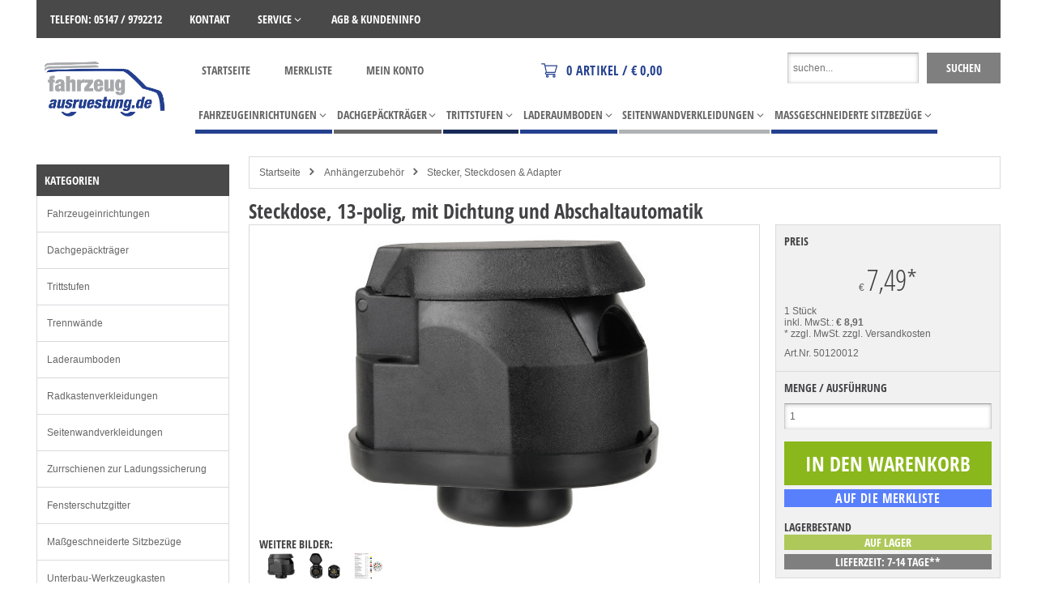

--- FILE ---
content_type: text/html; charset=utf-8
request_url: https://www.fahrzeugausruestung.de/steckdose-13-polig.htm
body_size: 19286
content:
<!doctype html>
<html class="no-js" lang="de">
<head>
<meta charset="utf-8">
<meta http-equiv="X-UA-Compatible" content="IE=edge">
<title>Steckdose, 13-polig | fahrzeugausruestung.de</title>
<base href="https://www.fahrzeugausruestung.de/cosmoshop/default/pix/">
<meta name="author" content="Heiko Joppe">
<meta name="application-name" content="CosmoShop">
<meta name="generator" content="CosmoShop">
<meta name="description" content="Steckdose für Anhänger, 13-polig, 12V, mit Dichtung und Abschaltautomatik für Nebelschlussleuchte, aus Kunststoff in schwarz, entspricht DIN ISO 11446" />
<meta name="robots" content="index,follow"><link rel="shortcut icon" href="https://www.fahrzeugausruestung.de/cosmoshop/default/pix/s/favicon/icon.gif">
<meta property="og:type" content="website"><meta property="og:url" content="https://www.fahrzeugausruestung.de/steckdose-13-polig.htm"><meta property="og:image" content="https://www.fahrzeugausruestung.de/cosmoshop/default/pix/a/n/steckdose-13-polig.jpg"><meta property="og:image" content="https://www.fahrzeugausruestung.de/cosmoshop/default/pix/a/z/50120012/steckdose-13-polig-2.jpg"><meta property="og:image" content="https://www.fahrzeugausruestung.de/cosmoshop/default/pix/a/z/50120012/steckdose-kontaktbelegung.jpg"><meta property="og:description" content="Steckdose für Anhänger, 13-polig, 12V, mit Dichtung und Abschaltautomatik für Nebelschlussleuchte, aus Kunststoff in schwarz, entspricht DIN ISO 11446"><meta property="og:title" content="Steckdose, 13-polig | fahrzeugausruestung.de">
<meta name="viewport" content="width=device-width, initial-scale=1">
<link rel="apple-touch-icon" href="apple-touch-icon.png">
<link rel="canonical" href="https://www.fahrzeugausruestung.de/steckdose-13-polig.htm" />
<link href="https://www.fahrzeugausruestung.de/cosmoshop/shared/libs/NormalizeCss/normalize.css" rel="stylesheet" type="text/css" />
<link rel="stylesheet" type="text/css" href="https://www.fahrzeugausruestung.de/cosmoshop/shared/template/css/bramble_rootStyles.css" />
<link rel="stylesheet" type="text/css" href="https://www.fahrzeugausruestung.de/cosmoshop/default/template/css/bramble_customStyles.css" />
<link rel="stylesheet" type="text/css" href="https://www.fahrzeugausruestung.de/cosmoshop/default/css/shop/frame/layout/bramble.min.92.css" />
<link rel="stylesheet" type="text/css" href="https://www.fahrzeugausruestung.de/cosmoshop/default/css/shop/frame/style/de/bramble.min.92.css" />
<link rel="stylesheet" type="text/css" href="https://www.fahrzeugausruestung.de/cosmoshop/default/css/shop/content/layout/bramble.min.92.css" />
<link rel="stylesheet" type="text/css" href="https://www.fahrzeugausruestung.de/cosmoshop/default/css/shop/content/style/de/bramble.min.92.css" />
<link rel="stylesheet" type="text/css" href="https://www.fahrzeugausruestung.de/cosmoshop/shared/template/css/bramble_responsive.css" />
    <link rel="stylesheet" href="https://www.fahrzeugausruestung.de/cosmoshop/shared/libs/jQueryFancyBox/jquery.fancybox.css" type="text/css" media="all">
<link rel="stylesheet" href="https://www.fahrzeugausruestung.de/cosmoshop/shared/libs/Fontello/fontello.css" type="text/css" media="all">
<link rel="stylesheet" href="https://www.fahrzeugausruestung.de/cosmoshop/shared/libs/Fontello/fontello-animation.css" type="text/css" media="all">
<script src="https://www.fahrzeugausruestung.de/cosmoshop/shared/libs/jQuery/jquery-1.10.2.min.js"></script>
<link rel="stylesheet" href="https://www.fahrzeugausruestung.de/cosmoshop/shared/libs/jQueryUI/css/smoothness/jquery-ui-1.10.4.custom.min.css" type="text/css" media="all">
<script src="https://www.fahrzeugausruestung.de/cosmoshop/shared/libs/jQueryUI/jquery-ui-1.10.4.custom.min.js"></script>
<script src="https://www.fahrzeugausruestung.de/cosmoshop/shared/libs/CssMediaQueries/CssMediaQueries.js"></script>
<script src="https://www.fahrzeugausruestung.de/cosmoshop/shared/libs/Html5IEFallback/Html5IEFallback.js"></script>
<link rel="stylesheet" href="https://www.fahrzeugausruestung.de/cosmoshop/shared/libs/jQuerySlickCarousel/css/slick.css" type="text/css" media="all">
<link rel="stylesheet" href="https://www.fahrzeugausruestung.de/cosmoshop/shared/libs/jQuerySlickCarousel/css/slick-theme.css" type="text/css" media="all">
<script src="https://www.fahrzeugausruestung.de/cosmoshop/shared/libs/PopCart/popcart.js"></script>
    <script>
    jQuery.noConflict();
    var global_js_setup = {"hauptwaehrung":"EUR","kommastellen":"2","dezimaltrenner":"Komma","hauptwaehrung_html":"&#8364;"};
    </script>
<script src="https://www.fahrzeugausruestung.de/cosmoshop/shared/libs/modernizr/modernizr.js"></script>
<script>
   jQuery(document).ready(function() {
     jQuery(".fancybox").fancybox({
       minHeight : '800',
       width: '100%',
       height: '100%',
       autoWidth : false,
       helpers:  {
          title:  null
      }
     });
     jQuery('#addMenu li:has(ul)').doubleTapToGo();
     jQuery('#categoriesTop li:has(ul)').doubleTapToGo();
     /*jQuery('#ColorSwitcher').load('https://www.fahrzeugausruestung.de/cosmoshop/shared/libs/ColorSwitcher/colorSwitcher.html', function() {
         var colorswitcherJsonPath = 'https://www.fahrzeugausruestung.de/cosmoshop/shared/libs/ColorSwitcher/presets.json';
         colorswitcherStart(colorswitcherJsonPath);
      });
      jQuery('#ColorSwitcherBox').load('https://www.fahrzeugausruestung.de/cosmoshop/shared/libs/ColorSwitcher/colorSwitcherBox.html', function() {
         colorSwitcherFunction();
      });*/
   });
  </script>
<!-- Google Tag Manager -->
<script>(function(w,d,s,l,i){w[l]=w[l]||[];w[l].push({'gtm.start':
new Date().getTime(),event:'gtm.js'});var f=d.getElementsByTagName(s)[0],
j=d.createElement(s),dl=l!='dataLayer'?'&l='+l:'';j.async=true;j.src=
'https://www.googletagmanager.com/gtm.js?id='+i+dl;f.parentNode.insertBefore(j,f);
})(window,document,'script','dataLayer','GTM-M8LHJGL');</script>
<!-- End Google Tag Manager -->
  </head>
  <body class="bg-pattern-5">
   <!-- Google Tag Manager (noscript) -->
<noscript><iframe src="https://www.googletagmanager.com/ns.html?id=GTM-M8LHJGL"
height="0" width="0" style="display:none;visibility:hidden"></iframe></noscript>
<!-- End Google Tag Manager (noscript) -->
    <a href="#" class="scrollup btn-color-2"><i class="icon-up-open color-1"></i></a>
    <div id="ColorSwitcher" class="csb"></div>
    <div id="ColorSwitcherBox"></div>
    <div id="wrapper" data-template="[Shop][Rahmen-Templates][Seitenkopf]">
      <header id="header" data-template="[Shop][Rahmen-Templates][Seitenkopf]">
        <div class="addMenuTop"><div class="addMenu bg-color-8 color-1" data-template="[Shop][Rahmen-Templates][Kopfbereich: Zusatzseiten-Dropdowns]">
  <ul>
      <li>
              <a class="color-1 font-2" href="https://www.fahrzeugausruestung.de/Infos/Telefon.htm"  ><span class="categorieName">Telefon: 05147 / 9792212</span></a>
              </li>
      <li>
              <a class="color-1 font-2" href="https://www.fahrzeugausruestung.de/Infos/Kontakt.htm"  ><span class="categorieName">Kontakt</span></a>
              </li>
      <li>
          <a class="font-2 color-1" href="https://www.fahrzeugausruestung.de/Infos/Spezialseiten+des+Shops.htm" title="SERVICE"  ><span class="categorieName">SERVICE</span> </a>
            <ul class="bg-color-7">
                  <li><a class="color-1 bg-color-7" href="https://www.fahrzeugausruestung.de"  ><span class="categorieName">Startseite</span></a></li>
                  <li><a class="color-1 bg-color-7" href="https://www.fahrzeugausruestung.de/cgi-bin/cosmoshop/lshop.cgi?action=inline&amp;id=35&amp;ssl=1&amp;wkid=176946778823514&amp;ls=de&amp;nocache=1769467786-23502"  ><span class="categorieName">Kundendaten anlegen/bearbeiten</span></a></li>
                  <li><a class="color-1 bg-color-7" href="https://www.fahrzeugausruestung.de/cgi-bin/cosmoshop/lshop.cgi?action=kundendaten&amp;wkid=176946778823514&amp;ls=de&amp;ssl=1"  ><span class="categorieName">Mein Konto</span></a></li>
                  <li><a class="color-1 bg-color-7" href="https://www.fahrzeugausruestung.de/Infos/Spezialseiten+des+Shops/Kontaktformular.htm"  ><span class="categorieName">Kontaktformular</span></a></li>
                  <li><a class="color-1 bg-color-7" href="https://www.fahrzeugausruestung.de/Infos/Spezialseiten+des+Shops/Versandkosten-Rechner.htm"  ><span class="categorieName">Versandkosten</span></a></li>
                  <li><a class="color-1 bg-color-7" href="https://www.fahrzeugausruestung.de/Infos/Spezialseiten+des+Shops/Lexikon.htm"  ><span class="categorieName">Lexikon</span></a></li>
                  <li><a class="color-1 bg-color-7" href="https://www.fahrzeugausruestung.de/Infos/Spezialseiten+des+Shops/Merkliste.htm"  ><span class="categorieName">Merkliste</span></a></li>
              </ul>
              </li>
      <li>
              <a class="color-1 font-2" href="https://www.fahrzeugausruestung.de/Infos/AGB.htm"  ><span class="categorieName">AGB & Kundeninfo</span></a>
              </li>
      </ul>
  </div>
<noscript>
  <div class="distanceHolder"></div>
  <div class="errorBox">
    Um unseren CosmoShop in vollem Umfang nutzen zu können, empfehlen wir Ihnen Javascript in Ihrem Browser zu aktivieren.
  </div>
</noscript></div>
        <div id="infoblock" data-template="[Shop][Rahmen-Templates][Seitenkopf]">
          <div id="logo" class="cosmo-col-sp-0">
            <a href="https://www.fahrzeugausruestung.de/" title="Logo"><img src="https://www.fahrzeugausruestung.de/cosmoshop/default/pix/template/bramble/shop_header/de/Logo.png" alt="Logo" /></a>
          </div>
          <div class="header-nav">
            <div class="zusatz-container bg-color-4 cosmo-row-lg-100 cosmo-row-tb-la-100 cosmo-row-tb-po-100 cosmo-row-sp-100 cosmo-row">
              <div id="quickLinks" class="cosmo-col-lg-7 cosmo-col-tb-la-7 cosmo-col-tb-po-12 cosmo-col-sp-12 cosmo-columns-lg-2 cosmo-columns-tb-la-2 cosmo-float" data-template="[Shop][Rahmen-Templates][Schnellzugriff-Box im Seitenkopf]">
   <ul>
      <li class="font-2 color-2"><a href="https://www.fahrzeugausruestung.de/" title="Startseite">Startseite</a></li>
         <li class="font-2 color-2">
            <a href="https://www.fahrzeugausruestung.de/cgi-bin/cosmoshop/lshop.cgi?action=clipboard&amp;wkid=176946778823514&amp;ls=de&amp;ssl=1" title="Merkliste" class="merkzettel">
                Merkliste
            </a>
         </li>
         <li class="font-2 color-2"><a href="https://www.fahrzeugausruestung.de/cgi-bin/cosmoshop/lshop.cgi?action=kundendaten&amp;wkid=176946778823514&amp;ls=de&amp;ssl=1" title="Mein Konto">Mein Konto</a></li>
  </ul>
</div>
              <div id="cart" class="bg-color-4 color-1 cosmo-col-lg-5-nm cosmo-col-tb-la-5-nm cosmo-col-tb-po-12 cosmo-col-sp-12 cosmo-columns-lg-2 cosmo-columns-tb-la-2 cosmo-float" data-template="[Shop][Rahmen-Templates][Mini-Warenkorb]">
  <div class="openBasket btn-color-2 color-1">
    <i class="icon-bag"></i>
  </div>
  <a href="https://www.fahrzeugausruestung.de/cgi-bin/cosmoshop/lshop.cgi?action=bestellung_schritt_1&amp;wkid=176946778823514&amp;ls=de&amp;ssl=1" title="ändern / zur Kasse" class="basketBtn">
    <div class="cart-btn btn-color-2 color-1 font-1"><i class="fa fa-shopping-cart"></i> <!--zum Warenkorb:--> 0 Artikel / &#8364; 0,00</div>
  </a>
</div>
<div id="popcart" class="bg-color-4 color-2 cosmo-row-lg-100 cosmo-row-tb-la-100 cosmo-row-tb-po-100 cosmo-row-sp-100 cosmo-row">
  <div id="popcartLeftBox" class="cosmo-col-lg-8 cosmo-col-tb-la-8 cosmo-col-tb-po-8 cosmo-col-sp-12 cosmo-columns-lg-2 cosmo-columns-tb-la-2 cosmo-columns-tb-po-2 cosmo-float">
  </div>
  <div id="popcartRightBox" class="cosmo-col-lg-4-nm cosmo-col-tb-la-4-nm cosmo-col-tb-po-4-nm cosmo-col-sp-12 cosmo-columns-lg-2 cosmo-columns-tb-la-2 cosmo-columns-tb-po-2 cosmo-float">
    <div class="font-2 color-3">Gesamtbetrag</div>
    <div class="popCartPriceBox font-7 color-3">&#8364; 0,00</div>
    <div>zzgl. MwSt <a class="fancybox ajaxPopup" onclick="return false;" href="https://www.fahrzeugausruestung.de/cgi-bin/cosmoshop/lshop.cgi?action=vkpopup&amp;wkid=176946778823514&amp;ls=de&amp;ssl=1">zzgl. Versandkosten</a></div>
  </div>
</div>
              <div id="searchBar" class="color-1" data-template="[Shop][Rahmen-Templates][Kopfbereich: Suchleiste]">
  <div id="search" class="cosmo-row-lg-100 cosmo-row-tb-la-100 cosmo-row-tb-po-0 cosmo-row-sp-0 cosmo-row">
    <form action="https://www.fahrzeugausruestung.de/cgi-bin/cosmoshop/lshop.cgi" method="GET" id="suchleiste_form" >
      <input type=hidden name=wkid value="176946778823514" /><input type=hidden name=ls value="de" />
      <input type="hidden" name="action" value="suche" />
      <input type="hidden" name="fresh" value="1" />
      <div class="searcharea">
        <select id="id" name="suche_in_rubrik">
          <option value="">im gesamten Shop</option>
            <option value="fahrzeugeinrichtungen" >Fahrzeugeinrichtungen</option>
            <option value="dachgepaecktraeger" >Dachgepäckträger</option>
            <option value="trittstufen" >Trittstufen</option>
            <option value="trennwand" >Trennwände</option>
            <option value="laderaumboden" >Laderaumboden</option>
            <option value="radkastenverkleidung" >Radkastenverkleidungen</option>
            <option value="seitenwand" >Seitenwandverkleidungen</option>
            <option value="zurrschienen" >Zurrschienen zur Ladungssicherung</option>
            <option value="fensterschutzgitter" >Fensterschutzgitter</option>
            <option value="sitzbezuege" >Maßgeschneiderte Sitzbezüge</option>
            <option value="unterbauwerkzeugkasten" >Unterbau-Werkzeugkasten</option>
            <option value="sicherheit" >Fahrzeugzubehör</option>
            <option value="anhaengerzbehoer" >Anhängerzubehör</option>
            <option value="winterartikel" >Winterartikel</option>
            <option value="autochemie" >Autopflegemittel</option>
        </select>
      </div>
      <div class="searchentry">
        <input type="text" name="suchbegriff" id="suchbegriff" value="" placeholder="suchen..."  />
      </div>
      <div class="searchsubmit">
        <input class="button btn-color-1 color-1 font-2" type="submit" value="suchen"/>
      </div>
    </form>
      <script type="text/javascript">
        jQuery(document).ready(function(){
          jQuery('#suchbegriff').liveSearch({url: 'https://www.fahrzeugausruestung.de/cgi-bin/cosmoshop/lshopAJAX.cgi?action=livesearch', catSelector: 'select[name=suche_in_rubrik]'});
        });
      </script>
  </div>
  <div class="mobileSearch cosmo-row-lg-0 cosmo-row-tb-la-0 cosmo-row-tb-po-100 cosmo-row-sp-100 cosmo-row">
    <div class="mobileSearchContainer color-3">
      <div class="mobileBtns cosmo-col-lg-0 cosmo-col-tb-la-0 cosmo-col-tb-po-6 cosmo-col-sp-4 cosmo-columns-tb-po-2 cosmo-columns-sp-2 cosmo-float">
        <a href="https://www.fahrzeugausruestung.de/" title="Zur Startseite"><img src="https://www.fahrzeugausruestung.de/cosmoshop/default/pix/template/bramble/suchleiste/de/logo.png" alt="Logo" class="mobileLogo" /></a>
      </div>
      <div class="mobileBtns cosmo-col-lg-0 cosmo-col-tb-la-0 cosmo-col-tb-po-6-nm cosmo-col-sp-8-nm cosmo-columns-tb-po-2 cosmo-columns-sp-2 cosmo-float">
        <div class="mbbtn">
           <a href="https://www.fahrzeugausruestung.de/cgi-bin/cosmoshop/lshop.cgi?action=bestellung_schritt_1&amp;wkid=176946778823514&amp;ls=de&amp;ssl=1" title="zum Warenkorb">
             <i class="icon-bag"></i>
           </a>
        </div>
        <div class="mbbtn"><a href="https://www.fahrzeugausruestung.de/cgi-bin/cosmoshop/lshop.cgi?action=kundendaten&amp;wkid=176946778823514&amp;ls=de&amp;ssl=1" title="zum Konto"><i class=" icon-user"></i></a></div>
          <div class="mbbtn"><a href="https://www.fahrzeugausruestung.de/cgi-bin/cosmoshop/lshop.cgi?action=clipboard&amp;wkid=176946778823514&amp;ls=de&amp;ssl=1" title="zur Merkliste"><i class="icon-star-filled"></i></a></div>
        <div class="mbbtn mobileSearch" data-type="mobileSearchBox"><i class="icon-search"></i></div>
      </div>
      <div class="mobileSearchBox">
        <div class="distanceHolder"></div>
        <form action="https://www.fahrzeugausruestung.de/cgi-bin/cosmoshop/lshop.cgi" method="GET" >
          <input type=hidden name=wkid value="176946778823514" /><input type=hidden name=ls value="de" />
          <input type="hidden" name="action" value="suche" />
          <input type="hidden" name="fresh" value="1" />
          <input type="hidden" name="suche_in_rubrik" value="" />
          <input type="text" name="suchbegriff" value="" placeholder="suchen..."  />
          <div class="distanceHolder"></div>
          <div class="searchsubmit">
            <input class="button btn-color-1 color-1 font-2" type="submit" value="suchen"/>
          </div>
        </form>
      </div>
    </div>
  </div>
</div>
            </div>
            <div id="categoriesTop" class="bg-color-8 color-1"></div>
          </div>
        </div>
      </header>
      <div id="sliderContainerTop"></div>
      <div class="layout" data-template="[Shop][Rahmen-Templates][Seitenkopf]">
        <div class="content" data-template="[Shop][Rahmen-Templates][Seitenkopf]">
          <div class="distanceHolder"></div>
          <div id="breadCrumb" class="box-1 cosmo-col-sp-0" data-template="[Shop][Seiteninhalt][Brotkrümel-Navigation]">
      <ul itemscope itemtype="http://schema.org/BreadcrumbList">
         <li itemprop="itemListElement" itemscope itemtype="http://schema.org/ListItem"><a href="https://www.fahrzeugausruestung.de/" itemprop="url">Startseite</a></li>
               <li><i class="icon-right-open-4"></i></li>
                  <li itemprop="itemListElement" itemscope itemtype="http://schema.org/ListItem">
                     <a href="https://www.fahrzeugausruestung.de/anhaengerzbehoer/" title="Anhängerzubehör" itemprop="url">Anhängerzubehör</a>
                  </li>
               <li><i class="icon-right-open-4"></i></li>
                  <li class="active" itemprop="itemListElement" itemscope itemtype="http://schema.org/ItemList">
                     <a href="https://www.fahrzeugausruestung.de/anhaengerzbehoer/stecker-steckdosen-adapter/" title="Stecker, Steckdosen & Adapter" itemprop="url">Stecker, Steckdosen & Adapter</a>
                  </li>
      </ul>
</div>
<div class="detailansicht" data-template="[Shop][Rahmen-Templates][Detailansicht]">
    <div class="distanceHolder"></div>
    <div class="articleDetail" itemscope itemtype="http://schema.org/Product">
      <div class="cosmo-row-lg-100 cosmo-row-tb-la-100 cosmo-row-tb-po-100 cosmo-row-sp-100  cosmo-row">
        <h1 class="articleName font-8 color-3" itemprop="name">Steckdose, 13-polig, mit Dichtung und Abschaltautomatik</h1>
      </div>
      <div class="articleLeftBox box-1">
        <div class="badgesBox">
        </div>
         <div class="articlePicture"><script>
 var bilder_konfig = {
    hauptbild                : "https://www.fahrzeugausruestung.de/cosmoshop/default/pix/a/n/steckdose-13-polig.jpg",
    bigpic_url               : "https://www.fahrzeugausruestung.de/cgi-bin/cosmoshop/lshop.cgi?action=largepic&amp;wkid=176946778823514&amp;ls=de&amp;ssl=1&amp;artnum=50120012&amp;pic=/g%2Fsteckdose-13-polig-gross.jpg",
    largepic_url             : "https://www.fahrzeugausruestung.de/cgi-bin/cosmoshop/lshop.cgi?action=largepic&amp;wkid=176946778823514&amp;ls=de&amp;ssl=1&amp;artnum=50120012" ,
    ANZEIGEN_QUICKTIME_FLASH : 1,
    ANZEIGEN_ZUSATZBILDER    : 1,
    ANZEIGEN_ARTIKEL_VIDEOS  : 1,
    kombiZuordnungenArray    : ['',''],
    ZuordnungenArray         : ['',''],
    AusfArtnumArray          : [''],
    AddpicsArray             : ['https://www.fahrzeugausruestung.de/cosmoshop/default/pix/a/z/50120012/steckdose-13-polig-2.jpg','https://www.fahrzeugausruestung.de/cosmoshop/default/pix/a/z/50120012/steckdose-kontaktbelegung.jpg'],
    AddpicsGrossArray        : ['/z/50120012/g/steckdose-13-polig-2-gross.jpg','/z/50120012/g/steckdose-kontaktbelegung-gro_.jpg']
};
</script>
<div class="artikelBilder" data-template="[Shop][Seiteninhalt][Artikelbilder]">
   <div id="hbildcontainer" class="detailPictureContainer image_container active">
      <!--
         <a href="javascript:grossbild()" onfocus="if(this.blur)this.blur()">
      -->
         <a href="https://www.fahrzeugausruestung.de/cgi-bin/cosmoshop/lshop.cgi?action=largepic&amp;wkid=176946778823514&amp;ls=de&amp;ssl=1&amp;artnum=50120012&amp;pic=/g%2Fsteckdose-13-polig-gross.jpg" class="fancybox fancybox.iframe" title="Grossbild">
           <img id="hb" src="https://www.fahrzeugausruestung.de/cosmoshop/default/pix/a/n/steckdose-13-polig.jpg" alt="Steckdose, 13-polig für Anhänger" itemprop="image" />
         </a>
      <!--
         </a>
      -->
   </div>
   <span id="youtube" class="image_container"></span><span id="artikel_video" class="image_container"></span><span id="flash"></span>
</div>
   <div class="font-2 color-3">weitere Bilder:</div>
   <div id="hauptbild_icon" class="additionalPics">
      <a href="javascript:gallery('main', 'hauptbild_icon', 'hbildcontainer', true)" onFocus="if(this.blur)this.blur()" id="addpic_-1" onFocus="if(this.blur)this.blur()">
         <img id="hbildsmall" src="https://www.fahrzeugausruestung.de/cosmoshop/default/pix/a/n/steckdose-13-polig.jpg" width="50" alt="Artikel Hauptbild" itemprop="image">
      </a>
   </div>
     <div id="addpic_thumb_0" class="additionalPics">
        <a href="javascript:gallery('0', 'addpic_thumb_0', 'hbildcontainer', true)" id="addpic_0" onFocus="if(this.blur)this.blur()" >
           <img src="https://www.fahrzeugausruestung.de/cosmoshop/default/pix/a/z/50120012/steckdose-13-polig-2.jpg" class="zusatzBilder" alt="Artikel Bild" itemprop="image">
        </a>
     </div>
     <div id="addpic_thumb_1" class="additionalPics">
        <a href="javascript:gallery('1', 'addpic_thumb_1', 'hbildcontainer', true)" id="addpic_1" onFocus="if(this.blur)this.blur()" >
           <img src="https://www.fahrzeugausruestung.de/cosmoshop/default/pix/a/z/50120012/steckdose-kontaktbelegung.jpg" class="zusatzBilder" alt="Artikel Bild" itemprop="image">
        </a>
     </div>
</div>
      </div>
      <div class="articleRightBox">
     	 <script>var page_has_staffel = 0;var page_staffelpreise ={"1":"7.49"}; </script>
<div id="staffelTabelle">
</div>
            <div class="articlePriceBox">
               <div class="priceHeader font-2 color-3">Preis</div>
               <div class="articlePriceBoxPrice">
     <div class="preisformat" data-template="[Shop][Seiteninhalt][Sonstige][Artikel-Preis]" itemprop="offers" itemscope itemtype="http://schema.org/Offer">
      <div class="uvpBox">
            <div class="uvpTotalBox"> </div>
      </div>
         <div class="priceRow">
	          <span class="currency"> <span itemprop="priceCurrency">&#8364;</span></span>
              <span class="price font-7 color-3"><span itemprop="price">7,49</span>*</span>
         </div>
            <div class="basePrice">
               1 Stück
            </div>
        <div style="clear:both;">inkl. MwSt.: <span class="nobr"><b>&#8364; 8,91</b></span></div>
  </div>
               </div>
               <div class="articlePriceInfo">
                     * zzgl. MwSt.
                     <a href="https://www.fahrzeugausruestung.de/cgi-bin/cosmoshop/lshop.cgi?action=vkpopup&amp;wkid=176946778823514&amp;ls=de&amp;nocache=1769467788-23514" data-ajax="https://www.fahrzeugausruestung.de/cgi-bin/cosmoshop/lshopAJAX.cgi?action=vkpopup&amp;wkid=176946778823514&amp;ls=de&amp;nocache=1769467788-23514" class="fancybox ajaxPopup"><a href="https://www.fahrzeugausruestung.de/cgi-bin/cosmoshop/lshop.cgi?action=inline&amp;artnum=Lieferung&amp;id=11&amp;wkid=176946778823514&amp;ls=de&amp;nocache=1769467788-23514"   class="" >zzgl. Versandkosten</a></a>
              </div>
              <div class="distanceHolder"></div>
              <span>Art.Nr. 50120012</span>
          </div>
       <div class="basketBlock">
          <div id="bestellblock" data-template="[Shop][Seiteninhalt][Bestellblock]">
  <div class="detailsidebox">
    <script>
      var page_bestell_einheit = "/Stck";
      jQuery(document).ready(function() {
         jQuery('#wkmenge').change(function() {
           var menge = jQuery('#wkmenge').val();
           if(menge > 1) {
             jQuery('.additionalBoxStaffelrechner').hide();
           }else{
             jQuery('.additionalBoxStaffelrechner').fadeIn();
           }
         });
      });
    </script>
         <script>
         var page_ajaxUrl = "https://www.fahrzeugausruestung.de/cgi-bin/cosmoshop/lshopAJAX.cgi";
         var page_kundenId = "";
         var page_wkid = "176946778823514";
         var page_kdGrpId  = "0";
         var page_preisBasis = "netto";
         var page_currency  = "&#8364;";
         var page_sprache = "de";
         var page_preiswechselInAusf = 0;
         var page_basisArtikelNr   = "50120012";
         var page_basisArtikelId   = 49118;
         // Die folgenden Variablen werden gebraucht um div. Inhalte zu sichern für eine ggf. nötige wiederherstellung
         var page_einzelPreis = "";
         var page_einzelPreisNw = "";
         var page_strAbPreis = "";
         var page_staffelTabelle = "";
         var page_ampelStr = "";
         var page_lieferzeitStr = "";
         var page_inhalt = "";
         var page_einheit = "";
         var page_grundeinheit = "";
         var page_grundeinheit_divisor = 0;
         var page_variante_inhalt;
         var page_variante_divisor;
         var page_vpe = 1;
         //max. verfuegbare menge
         var page_max_menge;
         var page_bestand_alert;
         var page_vpe_alert = "Der Artikel Steckdose, 13-polig, mit Dichtung und Abschaltautomatik ist nur in Verpackungseinheiten je 1 Stück verfügbar. Ihre Bestellmenge wurde daher automatisch auf %menge% Stück angepasst.";
         var page_max_bestellbar = 0;
         var page_bestellmenge_alert = "Sie können von Artikel Steckdose, 13-polig, mit Dichtung und Abschaltautomatik nur %menge% Stück bestellen. Ihre Bestellmenge wurde daher automatisch angepasst.";
            function dropDownHandling() {};
            var page_maxAusfuehrungen = 0;
    //abw-kompatibilität
    var maxAusfuehrungen = page_maxAusfuehrungen;
    </script>
    <form name="take" method="post" action="https://www.fahrzeugausruestung.de/cgi-bin/cosmoshop/lshop.cgi" onsubmit="if (wk_check(this)) {return true;} else {jq_alert('Bitte wählen Sie eine Ausführung!'); return false;}" autocomplete="off">
        <div id="staffelrechner" class="additionalBoxStaffelrechner font-2 color-3">
          <div style="display: none;" id="staffelrechner_loading"><img src="https://www.fahrzeugausruestung.de/cosmoshop/shared/pix/template_vorlage/basis/detail_wk_block/de/loading.gif" alt="loading" /></div>
          <div id="staffelrechner_summe"></div>
        </div>
        <div class="amountBox">
          <div class="amount font-2 color-3">Menge / Ausführung</div>
          <div class="distanceHolder"></div>
          <div class="blockPriceCalc">
            <div class="cosmo-row-lg-100 cosmo-row-tb-la-100 cosmo-row-tb-po-100 cosmo-row-sp-100 cosmo-row">
              <div class="blockPriceLeft">Gesamtsumme:</div>
              <div class="blockPriceRight blockPriceSummary font-2 color-3"></div>
            </div>
            <div class="cosmo-row-lg-100 cosmo-row-tb-la-100 cosmo-row-tb-po-100 cosmo-row-sp-100 cosmo-row">
              <div class="blockPriceLeft">Stückpreis:</div>
              <div class="blockPriceRight blockPricePiece"></div>
            </div>
            <div class="cosmo-row-lg-100 cosmo-row-tb-la-100 cosmo-row-tb-po-100 cosmo-row-sp-100 cosmo-row">
              <div class="blockPriceLeft">Grundpreis:</div>
              <div class="blockPriceRight blockPriceBasic"></div>
            </div>
          </div>
          <span id="mengenEingabeContainer">
            <input type="number" name="wkmenge" id="wkmenge" value="1" onChange="staffelrechner(this.value)" onKeyPress="return onlyNumbers(event)">
          </span>
        </div>
      <div class="distanceHolder"></div>
      <div>
          <input class="orderBlockBtns orderBlockBasketBtn btn-color-3 font-4 color-1" type="submit" value="In den Warenkorb" />
          <input  type="submit" name="merkliste_button.x" value="auf die Merkliste" class="orderBlockBtns orderBlockListBtn btn-color-5 color-1 font-1" />
      </div>
      <input type=hidden name=wkid value="176946778823514" /><input type=hidden name=ls value="de" />
      <input type="hidden" name="rubnum" value="anhaengerzbehoer.stecker">
      <input type="hidden" name="loadpage" value="detail">
      <input type="hidden" name="action" value="wk_add">
      <input type="hidden" name="wkartnum" value="50120012">
      <input type="hidden" name="artnum" value="50120012">
      <input type="hidden" name="preiswechsel" value="">
      <input type="hidden" name="gesamt_zeilen" value="">
      <input type="hidden" name="suchbegriff" value="">
    </form>
    <div class="availability">
      <div class="inStockText font-2 color-3">Lagerbestand</div>
      <div class="inStock btn-color-8 color-1 font-2">Auf Lager</div>
      <div id="lieferzeitStr" class="deliveryTime color-1 btn-color-1 font-2">Lieferzeit: 7-14 Tage**</div>
        <div class=bestand_anzeige id="bestand_anzeige_detail"></div>
    </div>
    <div style="display:none" id="bestandsbenachrichtigung" data-template="[Shop][Seiteninhalt][Bestandsbenachrichtigung]">
  <div class="distanceHolder"></div>
  <div class="infoBox">Dieser Artikel ist derzeit nicht auf Lager. Bitte geben Sie Ihre E-Mail ein wenn Sie benachrichtigt werden möchten sobald dieser Artikel wieder erhältlich ist.</div>
  <div class="distanceHolder"></div>
  <form id="bbnachricht" method="POST" onsubmit="return sendBestandsEintrag();return false;">
    <input type="hidden" name="action" value="bestandsbenachrichtigung">
    <input type="hidden" id="bb_artnum" name="artnum" value="50120012">
    <input type="hidden" id="bb_ausfindex" name="ausfindex" value="">
    <input type=hidden name=wkid value="176946778823514" /><input type=hidden name=ls value="de" />
    <div class="fullRow fromBottom">
      <input type="email" name="email" class="requestInput" id="bb_email" placeholder="E-Mail Adresse" onFocus="if(this.value==this.defaultValue)this.value='';">
      <input type="submit" class="requestBtn button btn-color-2 color-1 font-2" value="Absenden">
    </div>
    <div id="bb_bestaetigung" class="bb_success successBox">Ihre Anfrage war erfolgreich.</div>
    <div id="bb_error_mail" class="bb_error errorBox">Die E-Mail ist nicht korrekt!</div>
    <div id="bb_error_article" class="bb_error errorBox">Der Artikel konnte nicht gefunden werden!</div>
    <div id="bb_error" class="bb_error errorBox">Es ist ein Fehler aufgetreten!</div>
  </form>
  <script>
    function sendBestandsEintrag() {
      var email = jQuery("#bb_email").val();
      ajaxCallJson("https://www.fahrzeugausruestung.de/cgi-bin/cosmoshop/lshopAJAX.cgi", jQuery('#bbnachricht').serialize(), bestandCallback);
      return false;
    }
    function bestandCallback(data) {
      jQuery(".bb_error").hide();
      if (!data.ok) {
        jQuery("#bb_"+data.err).show();
        jQuery("#bb_maileingabe").show();
        return;
      }else{
        jQuery("#bb_maileingabe").hide();
        jQuery("#bb_bestaetigung").show();
      }
    }
  </script>
</div>
  </div>
</div>
       </div>
    </div>
    <div class="distanceHolder"></div>
<div id="mobileTabs" data-template="[Shop][Seiteninhalt]Reiter]">
  <div class="tabs bg-color-7 font-2 color-1 activeTab" data-content="tab1"><span>Beschreibung</span></div>
  <div class="tabcontent tab1 box-1" itemprop="description"><b>Produktmerkmale der Steckdose:</b> <ul><li>Für die Stromversorgung eines Anhängers</li> <li>Steckerverbindung. 13-polig</li> <li>Spannung: 12V</li> <li>mit Abschaltautomatik für Nebelschlussleuchte</li> <li>aus Kunststoff in schwarz</li> <li>Lieferung inkl. Dichtung</li> <li>Normung: entspricht DIN ISO 11446</li></ul></div>
  <div class="tabs bg-color-7 font-2 color-1" data-content="tab2"><span>Informationen</span></div>
  <div class="tabcontent box-1 tab2">
      <ul>
         <li><a href="javascript:openwin('https://www.fahrzeugausruestung.de/cgi-bin/cosmoshop/lshop.cgi?action=detail_druckansicht&amp;wkid=176946778823514&amp;ls=de&amp;ssl=1&amp;artnum=50120012')" title="Seite drucken">Seite drucken</a></li>
         <li><a href="#" onclick="ajax_layer('https://www.fahrzeugausruestung.de/cgi-bin/cosmoshop/lshop.cgi?action=compare&amp;wkid=176946778823514&amp;ls=de&amp;ssl=1&amp;artnum=50120012&amp;kundenId=&amp;preisBasis=netto&amp;subaction='); return false;" title="Produkt vergleichen">Produkt vergleichen</a></li>
      </ul>
   </div>
    <div class="tabs bg-color-7 font-2 color-1" data-content="tab4"><span>Bewertungen</span></div>
    <div class="tabcontent box-1 tab4"><div id="rating" data-template="[Shop][Seiteninhalt][Bewertungen]">
  <script>
    jQuery(function(){
      jQuery(".star").click(function(){
        toggleRating(jQuery(this).data("star"));
      });
      toggleRating();
    });
  function toggle_bewertung_maske () {
    jQuery('.bewertung_maske_link').hide();
    jQuery('.bewertung_maske').fadeIn();
  }
  function toggleRating(id) {
    jQuery(".star").each(function(index, star){
      var value = jQuery(star).data("star");
      if (value <= id) {
        jQuery(star).addClass('star_full');
        jQuery(star).removeClass('star_empty');
      }else{
        jQuery(star).addClass('star_empty');
        jQuery(star).removeClass('star_full');
      }
    });
    jQuery('.ratingRadio[value="'+id+'"]').prop('checked', true);
  }
  </script>
<div class="distanceHolder"></div>
<div class="maske_link infoBox bewertung_maske_link" style="display:inline;">
   <a href="#" onclick="toggle_bewertung_maske(); return false;">Klicken Sie hier, um diesen Artikel zu bewerten! (vorher einloggen)</a>
</div>
  <!--  -->
<div class="maske bewertung_maske" style="display:none;">
      <div class="distanceHolder"></div>
      <div class="errorBox"><strong>Das Verfassen von Bewertungen ist nur eingeloggten Kunden möglich.</strong><br/> Bitte loggen Sie sich über den Menüpunkt "Mein Konto" im Kopf der Seite ein oder erstellen sich dort einen neuen Kunden-Account.</div>
</div>
<div class="distanceHolder"></div>
</div>
</div>
    <div class="tabs bg-color-7 font-2 color-1" data-content="tab6"><span>Frage zum Produkt</span></div>
    <div class="tabcontent box-1 tab6"><div id="articleQuestion" data-template="[Shop][Seiteninhalt][Fragen zum Produkt]">
  <div class="infoBox">Haben Sie eine Frage zu diesem Produkt? (Die mit * gekennzeichneten Felder sind Pflichtangaben.)</div>
  <div class="distanceHolder"></div>
  <form method="POST" action="https://www.fahrzeugausruestung.de/cgi-bin/cosmoshop/lshop.cgi#tab6" onsubmit="if (validate_email(this.email.value)) {return true} else {jq_alert('ACHTUNG, Ihre E-Mail-Adresse ist falsch geschrieben!'); return false;}">
    <input type="hidden" name="action" value="showdetail">
    <input type="hidden" name="type" value="frage_zum_produkt">
    <input type="hidden" name="artnum" value="50120012">
    <input type="hidden" name="gesamt_zeilen" value="">
    <input type="hidden" name="suchbegriff" value="">
    <input type=hidden name=wkid value="176946778823514" /><input type=hidden name=ls value="de" />
    <div class="cosmo-row-lg-50 cosmo-row-tb-la-50 cosmo-row-tb-po-50 cosmo-row-sp-100 cosmo-row">
      <div class="cosmo-col-lg-12 cosmo-col-tb-la-12 cosmo-col-tb-po-12 cosmo-col-sp-12">
        <div class="articleQuestionEmailHeader color-3 font-2">Ihre E-Mail-Adresse:</div>
        <input type="email" name="email" value="" />
      </div>
      <div class="cosmo-row-lg-10 cosmo-row-tb-la-100 cosmo-row-tb-po-100 cosmo-row-sp-100 cosmo-row">
        <div class="cosmo-col-lg-6 cosmo-col-tb-la-6 cosmo-col-tb-po-6 cosmo-col-sp-12 cosmo-columns-lg-2 cosmo-columns-tb-la-2 cosmo-columns-tb-po-2 cosmo-float">
          <div class="color-3 font-2">Vorname*</div>
          <input type="text" name="vorname" value="" />
        </div>
        <div class="cosmo-col-lg-6-nm cosmo-col-tb-la-6-nm cosmo-col-tb-po-6-nm cosmo-col-sp-12 cosmo-columns-lg-2 cosmo-columns-tb-la-2 cosmo-columns-tb-po-2 cosmo-float">
          <div class="color-3 font-2">Name*</div>
          <input type="text" name="nachname" value="" />
        </div>
      </div>
      <div class="cosmo-col-lg-12 cosmo-col-tb-la-12 cosmo-col-tb-po-12 cosmo-col-sp-12">
        <div class="color-3 font-2">Firma</div>
        <input type="text" name="firma" value=""/>
      </div>
      <div class="cosmo-col-lg-12 cosmo-col-tb-la-12 cosmo-col-tb-po-12 cosmo-col-sp-12">
        <div class="color-3 font-2">Telefonnummer*</div>
        <input type="text" name="telefon" value="" />
      </div>
      <div class="cosmo-col-lg-12 cosmo-col-tb-la-12 cosmo-col-tb-po-12 cosmo-col-sp-12">
        <div class="articleQuestionTextareaHeader color-3 font-2">Ihre Frage:</div>
        <textarea name="frage" rows="10"></textarea>
      </div>
        <div class="cosmo-col-lg-12 cosmo-col-tb-la-12 cosmo-col-tb-po-12 cosmo-col-sp-12">
          <div class="color-3 font-2">Bitte geben Sie diese Buchstaben ein</div>
          <script>
            var captcha_loaded = false;
            function captcha_init(){
              if(captcha_loaded)return;
              el('captcha_grafik').src = "https://www.fahrzeugausruestung.de/cgi-bin/cosmoshop/lshop.cgi?action=captchaSend&amp;wkid=176946778823514&amp;ls=de&amp;ssl=1";
              captcha_loaded = true;
            }
          </script>
          <div class="articleQuestionCaptchaImg"><img src="https://www.fahrzeugausruestung.de/cgi-bin/cosmoshop/lshop.cgi?action=captchaSend&amp;wkid=176946778823514&amp;ls=de&amp;ssl=1" alt="captcha" class="captcha" id="captcha_grafik" /></div>
          <input type="text" name="captchaCode" />
        </div>
      <div class="distanceHolder"></div>
      <div class="cosmo-col-lg-12 cosmo-col-tb-la-12 cosmo-col-tb-po-12 cosmo-col-sp-12">
        <input type="submit" value="Frage absenden" class="questionSendBtn button btn-color-2 color-1 font-2">
      </div>
    </div>
  </form>
</div></div>
</div>
<div id="tabs" data-template="[Shop][Seiteninhalt]Reiter]">
    <div class="tabs bg-color-7 font-2 color-1 activeTab" data-content="tab1"><span>Beschreibung</span></div>
    <div class="tabs bg-color-7 font-2 color-1" data-content="tab2"><span>Informationen</span></div>
      <div class="tabs bg-color-7 font-2 color-1" data-content="tab4"><span>Bewertungen</span></div>
      <div class="tabs bg-color-7 font-2 color-1" data-content="tab6"><span>Frage zum Produkt</span></div>
   <div class="tabcontent tab1 box-1" itemprop="description">
      <b>Produktmerkmale der Steckdose:</b> <ul><li>Für die Stromversorgung eines Anhängers</li> <li>Steckerverbindung. 13-polig</li> <li>Spannung: 12V</li> <li>mit Abschaltautomatik für Nebelschlussleuchte</li> <li>aus Kunststoff in schwarz</li> <li>Lieferung inkl. Dichtung</li> <li>Normung: entspricht DIN ISO 11446</li></ul>
   </div>
   <div class="tabcontent box-1 tab2">
      <ul>
         <li><a href="javascript:openwin('https://www.fahrzeugausruestung.de/cgi-bin/cosmoshop/lshop.cgi?action=detail_druckansicht&amp;wkid=176946778823514&amp;ls=de&amp;ssl=1&amp;artnum=50120012')" title="Seite drucken">Seite drucken</a></li>
         <li><a href="#" onclick="ajax_layer('https://www.fahrzeugausruestung.de/cgi-bin/cosmoshop/lshop.cgi?action=compare&amp;wkid=176946778823514&amp;ls=de&amp;ssl=1&amp;artnum=50120012&amp;kundenId=&amp;preisBasis=netto&amp;subaction='); return false;" title="Produkt vergleichen">Produkt vergleichen</a></li>
      </ul>
   </div>
   <div class="tabcontent box-1 tab4">
      <div id="rating" data-template="[Shop][Seiteninhalt][Bewertungen]">
  <script>
    jQuery(function(){
      jQuery(".star").click(function(){
        toggleRating(jQuery(this).data("star"));
      });
      toggleRating();
    });
  function toggle_bewertung_maske () {
    jQuery('.bewertung_maske_link').hide();
    jQuery('.bewertung_maske').fadeIn();
  }
  function toggleRating(id) {
    jQuery(".star").each(function(index, star){
      var value = jQuery(star).data("star");
      if (value <= id) {
        jQuery(star).addClass('star_full');
        jQuery(star).removeClass('star_empty');
      }else{
        jQuery(star).addClass('star_empty');
        jQuery(star).removeClass('star_full');
      }
    });
    jQuery('.ratingRadio[value="'+id+'"]').prop('checked', true);
  }
  </script>
<div class="distanceHolder"></div>
<div class="maske_link infoBox bewertung_maske_link" style="display:inline;">
   <a href="#" onclick="toggle_bewertung_maske(); return false;">Klicken Sie hier, um diesen Artikel zu bewerten! (vorher einloggen)</a>
</div>
  <!--  -->
<div class="maske bewertung_maske" style="display:none;">
      <div class="distanceHolder"></div>
      <div class="errorBox"><strong>Das Verfassen von Bewertungen ist nur eingeloggten Kunden möglich.</strong><br/> Bitte loggen Sie sich über den Menüpunkt "Mein Konto" im Kopf der Seite ein oder erstellen sich dort einen neuen Kunden-Account.</div>
</div>
<div class="distanceHolder"></div>
</div>
   </div>
   <div class="tabcontent box-1 tab5">
   </div>
   <div class="tabcontent box-1 tab6">
      <div id="articleQuestion" data-template="[Shop][Seiteninhalt][Fragen zum Produkt]">
  <div class="infoBox">Haben Sie eine Frage zu diesem Produkt? (Die mit * gekennzeichneten Felder sind Pflichtangaben.)</div>
  <div class="distanceHolder"></div>
  <form method="POST" action="https://www.fahrzeugausruestung.de/cgi-bin/cosmoshop/lshop.cgi#tab6" onsubmit="if (validate_email(this.email.value)) {return true} else {jq_alert('ACHTUNG, Ihre E-Mail-Adresse ist falsch geschrieben!'); return false;}">
    <input type="hidden" name="action" value="showdetail">
    <input type="hidden" name="type" value="frage_zum_produkt">
    <input type="hidden" name="artnum" value="50120012">
    <input type="hidden" name="gesamt_zeilen" value="">
    <input type="hidden" name="suchbegriff" value="">
    <input type=hidden name=wkid value="176946778823514" /><input type=hidden name=ls value="de" />
    <div class="cosmo-row-lg-50 cosmo-row-tb-la-50 cosmo-row-tb-po-50 cosmo-row-sp-100 cosmo-row">
      <div class="cosmo-col-lg-12 cosmo-col-tb-la-12 cosmo-col-tb-po-12 cosmo-col-sp-12">
        <div class="articleQuestionEmailHeader color-3 font-2">Ihre E-Mail-Adresse:</div>
        <input type="email" name="email" value="" />
      </div>
      <div class="cosmo-row-lg-10 cosmo-row-tb-la-100 cosmo-row-tb-po-100 cosmo-row-sp-100 cosmo-row">
        <div class="cosmo-col-lg-6 cosmo-col-tb-la-6 cosmo-col-tb-po-6 cosmo-col-sp-12 cosmo-columns-lg-2 cosmo-columns-tb-la-2 cosmo-columns-tb-po-2 cosmo-float">
          <div class="color-3 font-2">Vorname*</div>
          <input type="text" name="vorname" value="" />
        </div>
        <div class="cosmo-col-lg-6-nm cosmo-col-tb-la-6-nm cosmo-col-tb-po-6-nm cosmo-col-sp-12 cosmo-columns-lg-2 cosmo-columns-tb-la-2 cosmo-columns-tb-po-2 cosmo-float">
          <div class="color-3 font-2">Name*</div>
          <input type="text" name="nachname" value="" />
        </div>
      </div>
      <div class="cosmo-col-lg-12 cosmo-col-tb-la-12 cosmo-col-tb-po-12 cosmo-col-sp-12">
        <div class="color-3 font-2">Firma</div>
        <input type="text" name="firma" value=""/>
      </div>
      <div class="cosmo-col-lg-12 cosmo-col-tb-la-12 cosmo-col-tb-po-12 cosmo-col-sp-12">
        <div class="color-3 font-2">Telefonnummer*</div>
        <input type="text" name="telefon" value="" />
      </div>
      <div class="cosmo-col-lg-12 cosmo-col-tb-la-12 cosmo-col-tb-po-12 cosmo-col-sp-12">
        <div class="articleQuestionTextareaHeader color-3 font-2">Ihre Frage:</div>
        <textarea name="frage" rows="10"></textarea>
      </div>
        <div class="cosmo-col-lg-12 cosmo-col-tb-la-12 cosmo-col-tb-po-12 cosmo-col-sp-12">
          <div class="color-3 font-2">Bitte geben Sie diese Buchstaben ein</div>
          <script>
            var captcha_loaded = false;
            function captcha_init(){
              if(captcha_loaded)return;
              el('captcha_grafik').src = "https://www.fahrzeugausruestung.de/cgi-bin/cosmoshop/lshop.cgi?action=captchaSend&amp;wkid=176946778823514&amp;ls=de&amp;ssl=1";
              captcha_loaded = true;
            }
          </script>
          <div class="articleQuestionCaptchaImg"><img src="https://www.fahrzeugausruestung.de/cgi-bin/cosmoshop/lshop.cgi?action=captchaSend&amp;wkid=176946778823514&amp;ls=de&amp;ssl=1" alt="captcha" class="captcha" id="captcha_grafik" /></div>
          <input type="text" name="captchaCode" />
        </div>
      <div class="distanceHolder"></div>
      <div class="cosmo-col-lg-12 cosmo-col-tb-la-12 cosmo-col-tb-po-12 cosmo-col-sp-12">
        <input type="submit" value="Frage absenden" class="questionSendBtn button btn-color-2 color-1 font-2">
      </div>
    </div>
  </form>
</div>
   </div>
</div>
</div>
<div class="distanceHolder"></div>
  <div class="bg-color-7 font-1 color-1" style="padding:12px;"><span>Diese Produkte könnten Sie ebenfalls interessieren:</span></div>
  <div class="box-1">
      <div class="additionalArticleBox cosmo-row-lg-100 cosmo-row-tb-la-100 cosmo-row-tb-po-100 cosmo-row-sp-100 cosmo-row">
            <div class="additionalArticleImage cosmo-col-lg-3 cosmo-col-tb-la-3 cosmo-col-tb-po-3 cosmo-col-sp-6 cosmo-columns-lg-4 cosmo-columns-tb-la-4 cosmo-columns-tb-po-4 cosmo-columns-sp-2 cosmo-float">
              <a href="https://www.fahrzeugausruestung.de/stecker-13-polig.htm" title="Stecker, 13-polig, drehbar">
                <img src="a/v/1598126108-6235.2.jpg" data-type="tooltip" data-tooltip="" data-tooltipImage="a/n/1598126108-6235.2.jpg" alt="Stecker, 13-polig für Anhänger" class="zubehoer_tooltip" title="Stecker, 13-polig, drehbar" style="max-height:100px;max-width:100px;width:auto;height:auto;"/>
              </a>
            </div>
        <div class="additionalArticleName cosmo-col-lg-3 cosmo-col-tb-la-3 cosmo-col-tb-po-3 cosmo-col-sp-6 cosmo-columns-lg-4 cosmo-columns-tb-la-4 cosmo-columns-tb-po-4 cosmo-columns-sp-2 cosmo-float">
          <a href="https://www.fahrzeugausruestung.de/stecker-13-polig.htm" title="Stecker, 13-polig, drehbar" class="font-2 color-2">Stecker, 13-polig, drehbar</a>
        </div>
        <div class="additionalPrice cosmo-col-lg-3 cosmo-col-tb-la-3 cosmo-col-tb-po-3 cosmo-col-sp-12 cosmo-columns-lg-4 cosmo-columns-tb-la-4 cosmo-columns-tb-po-4 cosmo-float">
     <div class="preisformat" data-template="[Shop][Seiteninhalt][Sonstige][Artikel-Preis]">
      <div class="uvpBox">
            <div class="uvpTotalBox"> </div>
      </div>
         <div class="priceRow">
              <span class="currency"> <span>&#8364;</span></span>
              <span class="price font-7 color-3"><span>7,49</span>*</span>
         </div>
            <div class="basePrice">
               1 Stück
            </div>
        <div style="clear:both;">inkl. MwSt.: <span class="nobr"><b>&#8364; 8,91</b></span></div>
  </div>
        </div>
        <div class="additionalArticleBtn cosmo-col-lg-3-nm cosmo-col-tb-la-3-nm cosmo-col-tb-po-3-nm cosmo-col-sp-12 cosmo-columns-lg-4 cosmo-columns-tb-la-4 cosmo-columns-tb-po-4 cosmo-float">
          <form method="POST" action="https://www.fahrzeugausruestung.de/cgi-bin/cosmoshop/lshop.cgi#tab3">
            <input type=hidden name=wkid value="176946778823514" /><input type=hidden name=ls value="de" />
              <input type="hidden" name="loadpage" value="detail">
              <input type="hidden" name="wkartnum" value="50120003">
              <input type="hidden" name="artnum" value="50120012">
              <input type="hidden" name="action" value="wk_add">
              <input type="submit" value="in den Warenkorb" class="additionalArticlebutton button btn-color-2 color-1 font-2" name="button_submit">
          </form>
        </div>
      </div>
     </div>
  </div>
  <div class="distanceHolder"></div>
  <div id="empfehlung" data-template="[Shop][Seiteninhalt][Artikel-Empfehlungen]">
    <h2 class="recommendation bg-color-7 color-1 font-1">Kunden, die diesen Artikel gekauft haben, haben auch folgende Artikel gekauft:</h2>
  </div>
  <div class="distanceHolder"></div>
  <div class="cosmo-row-lg-100 cosmo-row-tb-la-100 cosmo-row-tb-po-100 cosmo-row-sp-100 cosmo-row">
      <div class="articlePreviewSmall box-1 cosmo-col-lg-3 cosmo-col-tb-la-3 cosmo-col-tb-po-3 cosmo-col-sp-12 cosmo-columns-lg-4 cosmo-columns-tb-la-4 cosmo-columns-tb-po-4 cosmo-float" data-dhp="articlePreviewSmall" itemscope itemtype="http://schema.org/Product">
  <div class="articlePreviewSmallPicturebox" data-dhc="articlePreviewSmallPicturebox">
    <a href="https://www.fahrzeugausruestung.de/stecker-13-polig.htm" title="Stecker, 13-polig, drehbar">
        <img src="a/v/1598126108-6235.2.jpg" alt="Stecker, 13-polig für Anhänger" />
    </a>
  </div>
  <div class="articlePreviewSmallDescriptionBox" data-dhc="articlePreviewSmallDescriptionBox"><a href="https://www.fahrzeugausruestung.de/stecker-13-polig.htm" class="font-2 color-3" title="Stecker, 13-polig, drehbar" itemprop="name">Stecker, 13-polig, drehbar</a></div>
  <div class="articlePreviewSmallPriceBox" data-dhc="articlePreviewSmallPriceBox">
     <div class="preisformat" data-template="[Shop][Seiteninhalt][Sonstige][Artikel-Preis]">
      <div class="uvpBox">
            <div class="uvpTotalBox"> </div>
      </div>
         <div class="priceRow">
              <span class="currency"> <span>&#8364;</span></span>
              <span class="price font-7 color-3"><span>7,49</span>*</span>
         </div>
            <div class="basePrice">
               1 Stück
            </div>
        <div style="clear:both;">inkl. MwSt.: <span class="nobr"><b>&#8364; 8,91</b></span></div>
  </div>
</div>
  <div class="articlePreviewSmallButtons" data-dhc="articlePreviewSmallButtons"><a href="https://www.fahrzeugausruestung.de/stecker-13-polig.htm" class="button btn-color-2 color-1 font-2" title="zum Artikel">zum Artikel</a></div>
</div>
  </div>
</div>
</div><!-- /content -->
<aside class="left" data-template="[Shop][Rahmen-Templates][linke Seiten-Navigation]">
  <div class="distanceHolder sliderOption"></div>
  <div id="ajax_vergleichen" data-template="[Shop][Rahmen-Templates][Artikel vergleichen]">
</div>
  <div class="leftNavigationBox">
    <div class="sidebox">
   <div class="distanceHolder"></div>
   <h2 class="bg-color-7 color-1 font-2">Kategorien</h2>
   <div id="categoriesLeft" data-template="[Shop][Rahmen-Templates][Rubriken]">
      <ul>
               <li><a href="https://www.fahrzeugausruestung.de/fahrzeugeinrichtungen/" class="transition-1" title="Kategorie">Fahrzeugeinrichtungen</a></li>
               <li><a href="https://www.fahrzeugausruestung.de/dachgepaecktraeger/" class="transition-1" title="Kategorie">Dachgepäckträger</a></li>
               <li><a href="https://www.fahrzeugausruestung.de/trittstufen/" class="transition-1" title="Kategorie">Trittstufen</a></li>
               <li><a href="https://www.fahrzeugausruestung.de/trennwand/" class="transition-1" title="Kategorie">Trennwände</a></li>
               <li><a href="https://www.fahrzeugausruestung.de/laderaumboden/" class="transition-1" title="Kategorie">Laderaumboden</a></li>
               <li><a href="https://www.fahrzeugausruestung.de/radkastenverkleidung/" class="transition-1" title="Kategorie">Radkastenverkleidungen</a></li>
               <li><a href="https://www.fahrzeugausruestung.de/seitenwandverkleidung/" class="transition-1" title="Kategorie">Seitenwandverkleidungen</a></li>
               <li><a href="https://www.fahrzeugausruestung.de/zurrschienen/" class="transition-1" title="Kategorie">Zurrschienen zur Ladungssicherung</a></li>
               <li><a href="https://www.fahrzeugausruestung.de/fensterschutzgitter/" class="transition-1" title="Kategorie">Fensterschutzgitter</a></li>
               <li><a href="https://www.fahrzeugausruestung.de/sitzbezuege/" class="transition-1" title="Kategorie">Maßgeschneiderte Sitzbezüge</a></li>
               <li><a href="https://www.fahrzeugausruestung.de/unterbau_werkzeugkasten/" class="transition-1" title="Kategorie">Unterbau-Werkzeugkasten</a></li>
               <li><a href="https://www.fahrzeugausruestung.de/sicherheit/" class="transition-1" title="Kategorie">Fahrzeugzubehör</a></li>
               <li class="cat active"><a href="https://www.fahrzeugausruestung.de/anhaengerzbehoer/" class="transition-1" title="Kategorie">Anhängerzubehör</a>
                  <ul>
                           <li><a href="https://www.fahrzeugausruestung.de/anhaengerzbehoer/anhaengerzubehoer-beleuchtung/" class="transition-1" title="Kategorie">Beleuchtung für Anhänger</a></li>
                           <li class="cat1 active1"><a href="https://www.fahrzeugausruestung.de/anhaengerzbehoer/stecker-steckdosen-adapter/" class="transition-1" title="Kategorie">Stecker, Steckdosen & Adapter</a>
                              <ul>
                              </ul>
                           </li>
                           <li><a href="https://www.fahrzeugausruestung.de/anhaengerzbehoer/diebstahlsicherung-anhaenger/" class="transition-1" title="Kategorie">Diebstahlsicherung für Anhänger</a></li>
                  </ul>
               </li>
               <li><a href="https://www.fahrzeugausruestung.de/winterartikel/" class="transition-1" title="Kategorie">Winterartikel</a></li>
               <li><a href="https://www.fahrzeugausruestung.de/autochemie/" class="transition-1" title="Kategorie">Autopflegemittel</a></li>
      </ul>
   </div>
</div>
  <div id="weekHighlight" class="sidebox" data-template="[Shop][Rahmen-Templates][Highlight der Woche]">
    <div class="distanceHolder"></div>
    <h2 class="weekHighlightHeading bg-color-7 color-1 font-2">Highlight der Woche</h2>
    <div class="weekHighlight box-2">
        <div class="highlightPicture"><a href="https://www.fahrzeugausruestung.de/eiskratzer-2k-oekoline.htm" title="zum Artikel"><img src="a/v/eiskratzer-2k-oeko-klein.jpg" alt="Eiskratzer 2K Ökoline mit Soft-Griff" /></a></div>
      <a class="color-2" href="https://www.fahrzeugausruestung.de/eiskratzer-2k-oekoline.htm" title="Eiskratzer 2K Ökoline">
        <div class="weekHighlightArtnam word-wrap font-2 color-3">Eiskratzer 2K Ökoline</div>
      </a>
      <div class="weekHighlightPrice color-2">
     <div class="preisformat" data-template="[Shop][Seiteninhalt][Sonstige][Artikel-Preis]">
      <div class="uvpBox">
            <div class="uvpTotalBox"> </div>
      </div>
         <div class="priceRow">
              <span class="currency"> <span>&#8364;</span></span>
              <span class="price font-7 color-3"><span>1,89</span>*</span>
         </div>
            <div class="basePrice">
               1 Stück
            </div>
        <div style="clear:both;">inkl. MwSt.: <span class="nobr"><b>&#8364; 2,25</b></span></div>
  </div>
</div>
      <div class="weekHighlightText word-wrap"></div>
      <a href="https://www.fahrzeugausruestung.de/eiskratzer-2k-oekoline.htm" title="zum Artikel">
        <div class="weekHighlightBtn button btn-color-2 color-1 font-2">zum Angebot</div>
      </a>
    </div>
  </div>
   <div class="sidebox">
      <div class="distanceHolder"></div>
   <h2 class="extraSitesHeading bg-color-7 color-1 font-2">Informationen</h2>
   <div class="extraSites" data-template="[Shop][Rahmen-Templates][Seiten-Navigation: Zusatzseiten]">
      <ul>
          <li class="left-nav-bg-color"><a class="color-2 transition-1" title="Hilfe" href="https://www.fahrzeugausruestung.de/Infos/Hilfe.htm"  >Hilfe</a>
          </li>
          <li class="left-nav-bg-color"><a class="color-2 transition-1" title="Zahlung" href="https://www.fahrzeugausruestung.de/Infos/Zahlung.htm"  >Zahlung</a>
          </li>
          <li class="left-nav-bg-color"><a class="color-2 transition-1" title="Lieferung" href="https://www.fahrzeugausruestung.de/Infos/Lieferung.htm"  >Lieferung</a>
          </li>
          <li class="left-nav-bg-color"><a class="color-2 transition-1" title="Glossar" href="https://www.fahrzeugausruestung.de/Infos/Glossar.htm"  >Glossar</a>
          </li>
      </ul>
    </div>
  </div>
  </div>
  <div class="sidebox">
    <div class="distanceHolder"></div>
    <h2 class="paymentHeading bg-color-7 color-1 font-2 leftNavigationBorderRadius">Zahlung</h2>
    <div class="box-1">
      <img src="https://www.fahrzeugausruestung.de/cosmoshop/shared/pix/template_vorlage/bramble/linke_navigation/de/masterCard.jpg" alt="Mastercard" />
      <img src="https://www.fahrzeugausruestung.de/cosmoshop/shared/pix/template_vorlage/bramble/linke_navigation/de/visaCard.jpg" alt="Visacard" />
      <img src="https://www.fahrzeugausruestung.de/cosmoshop/shared/pix/template_vorlage/bramble/linke_navigation/de/paypalLogo.jpg" alt="Paypal" />
      <img src="https://www.fahrzeugausruestung.de/cosmoshop/default/pix/template/bramble/linke_navigation/de/sofortUeberweisung.jpg" alt="Sofortüberweisung" />
      <img src="https://www.fahrzeugausruestung.de/cosmoshop/shared/pix/template_vorlage/bramble/linke_navigation/de/vorkasse.jpg" alt="Vorkasse" />
      <img src="https://www.fahrzeugausruestung.de/cosmoshop/shared/pix/template_vorlage/bramble/linke_navigation/de/rechnung.jpg" alt="Rechnung" />
    </div>
  </div>
</aside>
</div><!-- layout -->
<div class="distanceHolder"></div>
<div class="addMenuBottom"><div class="addMenu bg-color-8 color-1" data-template="[Shop][Rahmen-Templates][Kopfbereich: Zusatzseiten-Dropdowns]">
  <ul>
      <li>
              <a class="color-1 font-2" href="https://www.fahrzeugausruestung.de/Infos/Telefon.htm"  ><span class="categorieName">Telefon: 05147 / 9792212</span></a>
              </li>
      <li>
              <a class="color-1 font-2" href="https://www.fahrzeugausruestung.de/Infos/Kontakt.htm"  ><span class="categorieName">Kontakt</span></a>
              </li>
      <li>
          <a class="font-2 color-1" href="https://www.fahrzeugausruestung.de/Infos/Spezialseiten+des+Shops.htm" title="SERVICE"  ><span class="categorieName">SERVICE</span> </a>
            <ul class="bg-color-7">
                  <li><a class="color-1 bg-color-7" href="https://www.fahrzeugausruestung.de"  ><span class="categorieName">Startseite</span></a></li>
                  <li><a class="color-1 bg-color-7" href="https://www.fahrzeugausruestung.de/cgi-bin/cosmoshop/lshop.cgi?action=inline&amp;id=35&amp;ssl=1&amp;wkid=176946778823514&amp;ls=de&amp;nocache=1769467786-23502"  ><span class="categorieName">Kundendaten anlegen/bearbeiten</span></a></li>
                  <li><a class="color-1 bg-color-7" href="https://www.fahrzeugausruestung.de/cgi-bin/cosmoshop/lshop.cgi?action=kundendaten&amp;wkid=176946778823514&amp;ls=de&amp;ssl=1"  ><span class="categorieName">Mein Konto</span></a></li>
                  <li><a class="color-1 bg-color-7" href="https://www.fahrzeugausruestung.de/Infos/Spezialseiten+des+Shops/Kontaktformular.htm"  ><span class="categorieName">Kontaktformular</span></a></li>
                  <li><a class="color-1 bg-color-7" href="https://www.fahrzeugausruestung.de/Infos/Spezialseiten+des+Shops/Versandkosten-Rechner.htm"  ><span class="categorieName">Versandkosten</span></a></li>
                  <li><a class="color-1 bg-color-7" href="https://www.fahrzeugausruestung.de/Infos/Spezialseiten+des+Shops/Lexikon.htm"  ><span class="categorieName">Lexikon</span></a></li>
                  <li><a class="color-1 bg-color-7" href="https://www.fahrzeugausruestung.de/Infos/Spezialseiten+des+Shops/Merkliste.htm"  ><span class="categorieName">Merkliste</span></a></li>
              </ul>
              </li>
      <li>
              <a class="color-1 font-2" href="https://www.fahrzeugausruestung.de/Infos/AGB.htm"  ><span class="categorieName">AGB & Kundeninfo</span></a>
              </li>
      </ul>
  </div>
<noscript>
  <div class="distanceHolder"></div>
  <div class="errorBox">
    Um unseren CosmoShop in vollem Umfang nutzen zu können, empfehlen wir Ihnen Javascript in Ihrem Browser zu aktivieren.
  </div>
</noscript></div>
<div class="distanceHolder"></div>
<footer id="footer" class="bg-color-8" data-template="[Shop][Rahmentemplates][Seitenfuß]">
  <div class="cosmo-row-lg-100 cosmo-row-tb-la-100 cosmo-row-tb-po-100 cosmo-row-sp-100 cosmo-row">
    <div class="cosmo-col-lg-4 cosmo-col-tb-la-6 cosmo-col-tb-po-6 cosmo-col-sp-12 cosmo-columns-lg-2 cosmo-columns-tb-la-2 cosmo-columns-tb-po-2 cosmo-float">
      <div class="footerBoxHeader font-2 color-1">Kontakt</div>
      <div class="color-1">
        <div class="rowItem font-2">fahrzeugausruestung.de<br>
Heiko Joppe</div>
        <br />
        <div class="rowItem">Tel.: 05147 / 9792212<br>
Fax: 05147 / 9792213</div>
        <div class="rowItem">Email: info@fahrzeugausruestung.de</div>
        <br />
        <div class="rowItem">Böschansweg 12</div>
        <div class="rowItem">31311 Hänigsen</div>
      </div>
    </div>
    <div class="cosmo-col-lg-5 cosmo-col-tb-la-3 cosmo-col-tb-po-3 cosmo-col-sp-12 cosmo-columns-lg-4 cosmo-columns-tb-la-4 cosmo-columns-tb-po-4 cosmo-float">
      <div class="footerBoxHeader color-1 font-2">Kategorien</div>
      <ul class="color-1" id="main_categories_footer">
      </ul>
    </div>
    <div class="cosmo-col-lg-3 cosmo-col-tb-la-3 cosmo-col-tb-po-3 cosmo-col-sp-12 cosmo-columns-lg-4 cosmo-columns-tb-la-4 cosmo-columns-tb-po-4 cosmo-float" style="margin-right: 0;">
      <div class="footerBoxHeader color-1 font-2">Service</div>
      <ul class="color-1">
            <li><a class="color-1" href="https://www.fahrzeugausruestung.de/Infos/Datenschutz.htm" target="_self" title="Datenschutzerklärung" >Datenschutzerklärung</a></li>
            <li><a class="color-1" href="https://www.fahrzeugausruestung.de/Infos/Impressum.htm" target="_self" title="Impressum" >Impressum</a></li>
            <li><a href="https://www.fahrzeugausruestung.de/Infos/Widerruf.htm" class="color-1" title="Widerruf" target="_self" >Widerruf</a></li>
      </ul>
    </div>
  </div>
  <div class="cosmo-row-lg-100 cosmo-row-tb-la-100 cosmo-row-tb-po-100 cosmo-row-sp-100 cosmo-row">
    <div class="cosmo-col-lg-6 cosmo-col-tb-la-6 cosmo-col-tb-po-6 cosmo-col-sp-12 cosmo-columns-lg-4 cosmo-columns-tb-la-4 cosmo-columns-tb-po-4 cosmo-float">
      <div class="footerBoxHeader color-1 font-2">Wir akzeptieren:</div>
      <div class="footerBodyZahlung">
        <img src="https://www.fahrzeugausruestung.de/cosmoshop/shared/pix/template_vorlage/bramble/shop_footer/de/mastercard.jpg" alt="MasterCard" title="MasterCard" />
        <img src="https://www.fahrzeugausruestung.de/cosmoshop/shared/pix/template_vorlage/bramble/shop_footer/de/visa.jpg" alt="Visa" title="Visa" />
        <img src="https://www.fahrzeugausruestung.de/cosmoshop/shared/pix/template_vorlage/bramble/shop_footer/de/paypal.jpg" alt="Paypal" title="Paypal" />
        <img src="https://www.fahrzeugausruestung.de/cosmoshop/default/pix/template/bramble/shop_footer/de/sofortueberweisung.jpg" alt="Sofortüberweisung" title="Sofortüberweisung" />
        <img src="https://www.fahrzeugausruestung.de/cosmoshop/shared/pix/template_vorlage/bramble/shop_footer/de/vorkasse.jpg" alt="Vorkasse" title="Vorkasse" />
        <img src="https://www.fahrzeugausruestung.de/cosmoshop/shared/pix/template_vorlage/bramble/shop_footer/de/rechnung.jpg" alt="Rechnung" title="Rechnung" />
        <!--
        <img src="https://www.fahrzeugausruestung.de/cosmoshop/default/pix/template/bramble/shop_footer/de/amazon.gif" alt="Amazon" title="Amazon" />
        <img src="https://www.fahrzeugausruestung.de/cosmoshop/default/pix/template/bramble/shop_footer/de/skrill.gif" alt="Skrill" title="Skrill" />
        <img src="https://www.fahrzeugausruestung.de/cosmoshop/default/pix/template/bramble/shop_footer/de/klarna.gif" alt="Klarna" title="Klarna" />
        -->
      </div>
    </div>
    <div class="cosmo-col-lg-6-nm cosmo-col-tb-la-6-nm cosmo-col-tb-po-6-nm cosmo-col-sp-12 cosmo-columns-lg-4 cosmo-columns-tb-la-4 cosmo-columns-tb-po-4 cosmo-float">
      <div class="footerBoxHeader color-1 font-2"> Wir versenden mit:</div>
      <div class="footerBodySocial">
        <img src="https://www.fahrzeugausruestung.de/cosmoshop/default/pix/template/bramble/shop_footer/de/dhl.jpg" alt="DHL" title="DHL" />
        <img src="https://www.fahrzeugausruestung.de/cosmoshop/default/pix/template/bramble/shop_footer/de/dpd.jpg" alt="DPD" title="DPD" />
        <img src="https://www.fahrzeugausruestung.de/cosmoshop/default/pix/template/bramble/shop_footer/de/gls.jpg" alt="GLS" title="GLS" />
        <!--
        <img src="https://www.fahrzeugausruestung.de/cosmoshop/default/pix/template/bramble/shop_footer/de/facebook.gif" alt="FaceBook" title="FaceBook" />
        <img src="https://www.fahrzeugausruestung.de/cosmoshop/default/pix/template/bramble/shop_footer/de/twitter.gif" alt="Twitter" title="Twitter" />
        <img src="https://www.fahrzeugausruestung.de/cosmoshop/default/pix/template/bramble/shop_footer/de/pinterest.gif" alt="Pinterest" title="Pinterest" />
        <img src="https://www.fahrzeugausruestung.de/cosmoshop/default/pix/template/bramble/shop_footer/de/google.gif" alt="Google" title="Google" />
        <img src="https://www.fahrzeugausruestung.de/cosmoshop/default/pix/template/bramble/shop_footer/de/linkedin.gif" alt="Linkedin" title="Linkedin" />
        <img src="https://www.fahrzeugausruestung.de/cosmoshop/default/pix/template/bramble/shop_footer/de/flickr.gif" alt="Flickr" title="Flickr" />
        <img src="https://www.fahrzeugausruestung.de/cosmoshop/default/pix/template/bramble/shop_footer/de/youtube.gif" alt="Youtube" title="Youtube" />
        <img src="https://www.fahrzeugausruestung.de/cosmoshop/default/pix/template/bramble/shop_footer/de/rss.gif" alt="Rss" title="Rss" />
        <img src="https://www.fahrzeugausruestung.de/cosmoshop/default/pix/template/bramble/shop_footer/de/evernote.gif" alt="Evernote" title="Evernote" />
        <img src="https://www.fahrzeugausruestung.de/cosmoshop/default/pix/template/bramble/shop_footer/de/digg.gif" alt="Digg" title="Digg" />
        -->
      </div>
    </div>
  </div>
  <div class="distanceHolder"></div>
  <div class="color-1 cosmo-row-lg-100 cosmo-row-tb-la-100 cosmo-row-tb-po-100 cosmo-row-sp-100 cosmo-row">
    * Alle Preise netto zzgl. MwSt. |
    <a href="/Infos/Lieferung.htm"   class="" >zzgl. Versandkosten</a> |
    **Lieferung innerhalb Deutschlands. Informationen zur Berechnung des Liefertermins finden Sie <a href="https://www.fahrzeugausruestung.de/cgi-bin/cosmoshop/lshop.cgi?action=inline&artnum=Lieferung&id=11&wkid=144792519629924&ls=de&nocache=1447943908-22321" target="_blank" title="Hinweis Lieferzeit" class="fancybox ajaxPopup">hier.</a> |
    © <a href="http://www.cosmoshop.de/" title="Cosmoshop" target="_blank">CosmoShop GmbH</a>
  </div>
</footer>
</div><!-- /wrapper -->
<script src="https://www.fahrzeugausruestung.de/cosmoshop/shared/libs/jQueryFancyBox/jquery.fancybox.pack.js"></script>
<script src="https://www.fahrzeugausruestung.de/cosmoshop/shared/libs/ArticleDetail/artikelDetail.js"></script>
<script src="https://www.fahrzeugausruestung.de/cosmoshop/shared/libs/ArticlePictures/artikelBilder.js"></script>
<script src="https://www.fahrzeugausruestung.de/cosmoshop/shared/libs/FormLib/shop_formlib.js"></script>
<script src="https://www.fahrzeugausruestung.de/cosmoshop/shared/libs/jQuerySelectboxes/jquery.selectboxes.pack.js"></script>
<script src="https://www.fahrzeugausruestung.de/cosmoshop/shared/libs/jQuerySlickCarousel/js/slick.js"></script>
<script src="https://www.fahrzeugausruestung.de/cosmoshop/shared/libs/jCarousel/jquery.jcarousel.min.js"></script>
<script src="https://www.fahrzeugausruestung.de/cosmoshop/shared/libs/jQueryCookie/jquery.cookie.js"></script>
<script src="https://www.fahrzeugausruestung.de/cosmoshop/shared/libs/Tabber/tabber.js"></script>
<script src="https://www.fahrzeugausruestung.de/cosmoshop/shared/libs/LiveSearch/jQueryLiveSearch.js"></script>
<script src="https://www.fahrzeugausruestung.de/cosmoshop/shared/template/js/bramble_shopFunctions.js"></script>
<script>
(function(i,s,o,g,r,a,m){i['GoogleAnalyticsObject']=r;i[r]=i[r]||function(){
(i[r].q=i[r].q||[]).push(arguments)},i[r].l=1*new Date();a=s.createElement(o),
m=s.getElementsByTagName(o)[0];a.async=1;a.src=g;m.parentNode.insertBefore(a,m)
})(window,document,'script','//www.google-analytics.com/analytics.js','ga');
ga('create', 'UA-70395406-1', 'auto');
ga('set', 'language', 'de_DE');
ga('send', 'pageview', {
  'anonymizeIp': true,
  'sessionControl': 'start',
  'page': '/Artikel/50120012'
});
</script>
<script>
   function generateMainCategories(tree) {
      var buffer = '';
      for (var i in tree) {
         var category = tree[i];
         var categoryData = shopCategories.getCategory(category.id);
         buffer = buffer+'<li><a href="'+categoryData.url+'" class="color-1" title="'+categoryData.title+'">'+categoryData.title+'</a></li>';
      }
      return buffer;
   }
   function initShopCategories () {
      if (shopCategoriesLoaded == true) {
         var categoryTree = shopCategories.getCategoryTree();
         jQuery('#main_categories_footer').html(generateMainCategories(categoryTree));
      }
   }
</script>
<div id="categoriesBar" data-template="[Shop][Rahmen-Templates][Rubrikenleiste]">
  <ul>
      <li class="color-1 bg-color-7 category_fahrzeugeinrichtungen">
        <a href="https://www.fahrzeugausruestung.de/fahrzeugeinrichtungen/" class="font-2 color-1" title="Fahrzeugeinrichtungen"><span class="categorieName">Fahrzeugeinrichtungen</span></a>
        <ul>
            <li class="color-1 bg-color-7 category_fahrzeugeinrichtungen.module">
              <a href="https://www.fahrzeugausruestung.de/fahrzeugeinrichtungen/module/" class="font-2 color-1" title="Einrichtungs-Module"><span class="categorieName">Einrichtungs-Module</span></a>
            </li>
            <li class="color-1 bg-color-7 category_fahrzeugeinrichtungen.planung">
              <a href="https://www.fahrzeugausruestung.de/fahrzeugeinrichtungen/planung/" class="font-2 color-1" title="Einrichtungs-Planung"><span class="categorieName">Einrichtungs-Planung</span></a>
            </li>
            <li class="color-1 bg-color-7 category_fahrzeugeinrichtungen.individual">
              <a href="https://www.fahrzeugausruestung.de/fahrzeugeinrichtungen/individual/" class="font-2 color-1" title="Individual-Systeme"><span class="categorieName">Individual-Systeme</span></a>
            </li>
        </ul>
      </li>
      <li class="color-1 bg-color-7 category_dachgepaecktraeger">
        <a href="https://www.fahrzeugausruestung.de/dachgepaecktraeger/" class="font-2 color-1" title="Dachgepäckträger"><span class="categorieName">Dachgepäckträger</span></a>
        <ul>
            <li class="color-1 bg-color-7 category_dachgepaecktraeger.quertraeger_alu">
              <a href="https://www.fahrzeugausruestung.de/dachgepaecktraeger/quertraeger_alu/" class="font-2 color-1" title="Querträger aus Aluminium"><span class="categorieName">Querträger aus Aluminium</span></a>
              <ul>
                  <li class="color-1 bg-color-7 category_dachgepaecktraeger.quertraeger_alu.quertraegeraluohnerand">
                    <a href="https://www.fahrzeugausruestung.de/dachgepaecktraeger/quertraeger_alu/quertraeger_alu_ohne_rand/" class="font-2 color-1" title="ohne Randbegrenzer"><span class="categorieName">ohne Randbegrenzer</span></a>
                    <ul>
                        <li class="color-1 bg-color-7 category_dachgepaecktraeger.quertraeger_alu.quertraegeraluohnerand.quertraegeraluohnerandcitroen">
                          <a href="https://www.fahrzeugausruestung.de/dachgepaecktraeger/quertraeger_alu/quertraeger_alu_ohne_rand/quertraeger_alu_citroen/" class="font-2 color-1" title="Citroen"><span class="categorieName">Citroen</span></a>
                        </li>
                        <li class="color-1 bg-color-7 category_dachgepaecktraeger.quertraeger_alu.quertraegeraluohnerand.quertraegeraluohneranddacia">
                          <a href="https://www.fahrzeugausruestung.de/dachgepaecktraeger/quertraeger_alu/quertraeger_alu_ohne_rand/quertraeger_alu_dacia/" class="font-2 color-1" title="Dacia"><span class="categorieName">Dacia</span></a>
                        </li>
                        <li class="color-1 bg-color-7 category_dachgepaecktraeger.quertraeger_alu.quertraegeraluohnerand.quertraegeraluohnerandfiat">
                          <a href="https://www.fahrzeugausruestung.de/dachgepaecktraeger/quertraeger_alu/quertraeger_alu_ohne_rand/quertraeger_alu_fiat/" class="font-2 color-1" title="Fiat"><span class="categorieName">Fiat</span></a>
                        </li>
                        <li class="color-1 bg-color-7 category_dachgepaecktraeger.quertraeger_alu.quertraegeraluohnerand.quertraegeraluohnerandford">
                          <a href="https://www.fahrzeugausruestung.de/dachgepaecktraeger/quertraeger_alu/quertraeger_alu_ohne_rand/quertraeger_alu_ford/" class="font-2 color-1" title="Ford"><span class="categorieName">Ford</span></a>
                        </li>
                        <li class="color-1 bg-color-7 category_dachgepaecktraeger.quertraeger_alu.quertraegeraluohnerand.quertraegeraluohnerandiveco">
                          <a href="https://www.fahrzeugausruestung.de/dachgepaecktraeger/quertraeger_alu/quertraeger_alu_ohne_rand/quertraeger_alu_iveco/" class="font-2 color-1" title="Iveco"><span class="categorieName">Iveco</span></a>
                        </li>
                        <li class="color-1 bg-color-7 category_dachgepaecktraeger.quertraeger_alu.quertraegeraluohnerand.quertraegeraluohnerandmercedes">
                          <a href="https://www.fahrzeugausruestung.de/dachgepaecktraeger/quertraeger_alu/quertraeger_alu_ohne_rand/quertraeger_alu_mercedes/" class="font-2 color-1" title="Mercedes-Benz"><span class="categorieName">Mercedes-Benz</span></a>
                        </li>
                        <li class="color-1 bg-color-7 category_dachgepaecktraeger.quertraeger_alu.quertraegeraluohnerand.quertraegeraluohnerandnissan">
                          <a href="https://www.fahrzeugausruestung.de/dachgepaecktraeger/quertraeger_alu/quertraeger_alu_ohne_rand/quertraeger_alu_nissan/" class="font-2 color-1" title="Nissan"><span class="categorieName">Nissan</span></a>
                        </li>
                        <li class="color-1 bg-color-7 category_dachgepaecktraeger.quertraeger_alu.quertraegeraluohnerand.quertraegeraluohnerandopel">
                          <a href="https://www.fahrzeugausruestung.de/dachgepaecktraeger/quertraeger_alu/quertraeger_alu_ohne_rand/quertraeger_alu_opel/" class="font-2 color-1" title="Opel"><span class="categorieName">Opel</span></a>
                        </li>
                        <li class="color-1 bg-color-7 category_dachgepaecktraeger.quertraeger_alu.quertraegeraluohnerand.quertraegeraluohnerandpeugeot">
                          <a href="https://www.fahrzeugausruestung.de/dachgepaecktraeger/quertraeger_alu/quertraeger_alu_ohne_rand/quertraeger_alu_peugeot/" class="font-2 color-1" title="Peugeot"><span class="categorieName">Peugeot</span></a>
                        </li>
                        <li class="color-1 bg-color-7 category_dachgepaecktraeger.quertraeger_alu.quertraegeraluohnerand.quertraegeraluohnerandrenault">
                          <a href="https://www.fahrzeugausruestung.de/dachgepaecktraeger/quertraeger_alu/quertraeger_alu_ohne_rand/quertraeger_alu_renault/" class="font-2 color-1" title="Renault"><span class="categorieName">Renault</span></a>
                        </li>
                        <li class="color-1 bg-color-7 category_dachgepaecktraeger.quertraeger_alu.quertraegeraluohnerand.quertraegeraluohnerandtoyota">
                          <a href="https://www.fahrzeugausruestung.de/dachgepaecktraeger/quertraeger_alu/quertraeger_alu_ohne_rand/quertraeger_alu_toyota/" class="font-2 color-1" title="Toyota"><span class="categorieName">Toyota</span></a>
                        </li>
                        <li class="color-1 bg-color-7 category_dachgepaecktraeger.quertraeger_alu.quertraegeraluohnerand.quertraegeraluohnerandvw">
                          <a href="https://www.fahrzeugausruestung.de/dachgepaecktraeger/quertraeger_alu/quertraeger_alu_ohne_rand/quertraeger_alu_vw/" class="font-2 color-1" title="Volkswagen (VW)"><span class="categorieName">Volkswagen (VW)</span></a>
                        </li>
                        <li class="color-1 bg-color-7 category_dachgepaecktraeger.quertraeger_alu.quertraegeraluohnerand.quertraegeraluzubehoer">
                          <a href="https://www.fahrzeugausruestung.de/dachgepaecktraeger/quertraeger_alu/quertraeger_alu_ohne_rand/quertraeger_alu_zubehoer/" class="font-2 color-1" title="Zubehör"><span class="categorieName">Zubehör</span></a>
                        </li>
                    </ul>
                  </li>
                  <li class="color-1 bg-color-7 category_dachgepaecktraeger.quertraeger_alu.quertraegeralumitrand">
                    <a href="https://www.fahrzeugausruestung.de/dachgepaecktraeger/quertraeger_alu/quertraeger_alu_mit_rand/" class="font-2 color-1" title="mit Randbegrenzern"><span class="categorieName">mit Randbegrenzern</span></a>
                    <ul>
                        <li class="color-1 bg-color-7 category_dachgepaecktraeger.quertraeger_alu.quertraegeralumitrand.kammbarcitroen">
                          <a href="https://www.fahrzeugausruestung.de/dachgepaecktraeger/quertraeger_alu/quertraeger_alu_mit_rand/quertraeger_kammbar_citroen/" class="font-2 color-1" title="Citroen"><span class="categorieName">Citroen</span></a>
                        </li>
                        <li class="color-1 bg-color-7 category_dachgepaecktraeger.quertraeger_alu.quertraegeralumitrand.kammbarfiat">
                          <a href="https://www.fahrzeugausruestung.de/dachgepaecktraeger/quertraeger_alu/quertraeger_alu_mit_rand/quertraeger_kammbar_fiat/" class="font-2 color-1" title="Fiat"><span class="categorieName">Fiat</span></a>
                        </li>
                        <li class="color-1 bg-color-7 category_dachgepaecktraeger.quertraeger_alu.quertraegeralumitrand.kammbarford">
                          <a href="https://www.fahrzeugausruestung.de/dachgepaecktraeger/quertraeger_alu/quertraeger_alu_mit_rand/quertraeger_kammbar_ford/" class="font-2 color-1" title="Ford"><span class="categorieName">Ford</span></a>
                        </li>
                        <li class="color-1 bg-color-7 category_dachgepaecktraeger.quertraeger_alu.quertraegeralumitrand.kammbarmercedes">
                          <a href="https://www.fahrzeugausruestung.de/dachgepaecktraeger/quertraeger_alu/quertraeger_alu_mit_rand/quertraeger_kammbar_mercedes/" class="font-2 color-1" title="Mercedes-Benz"><span class="categorieName">Mercedes-Benz</span></a>
                        </li>
                        <li class="color-1 bg-color-7 category_dachgepaecktraeger.quertraeger_alu.quertraegeralumitrand.kammbarnissan">
                          <a href="https://www.fahrzeugausruestung.de/dachgepaecktraeger/quertraeger_alu/quertraeger_alu_mit_rand/quertraeger_kammbar_nissan/" class="font-2 color-1" title="Nissan"><span class="categorieName">Nissan</span></a>
                        </li>
                        <li class="color-1 bg-color-7 category_dachgepaecktraeger.quertraeger_alu.quertraegeralumitrand.kammbaropel">
                          <a href="https://www.fahrzeugausruestung.de/dachgepaecktraeger/quertraeger_alu/quertraeger_alu_mit_rand/quertraeger_kammbar_opel/" class="font-2 color-1" title="Opel"><span class="categorieName">Opel</span></a>
                        </li>
                        <li class="color-1 bg-color-7 category_dachgepaecktraeger.quertraeger_alu.quertraegeralumitrand.kammbarpeugeot">
                          <a href="https://www.fahrzeugausruestung.de/dachgepaecktraeger/quertraeger_alu/quertraeger_alu_mit_rand/quertraeger_kammbar_peugeot/" class="font-2 color-1" title="Peugeot"><span class="categorieName">Peugeot</span></a>
                        </li>
                        <li class="color-1 bg-color-7 category_dachgepaecktraeger.quertraeger_alu.quertraegeralumitrand.quertraegeralumitrandrenault">
                          <a href="https://www.fahrzeugausruestung.de/dachgepaecktraeger/quertraeger_alu/quertraeger_alu_mit_rand/quertraeger_kammbar_renault/" class="font-2 color-1" title="Renault"><span class="categorieName">Renault</span></a>
                        </li>
                        <li class="color-1 bg-color-7 category_dachgepaecktraeger.quertraeger_alu.quertraegeralumitrand.kammbartoyota">
                          <a href="https://www.fahrzeugausruestung.de/dachgepaecktraeger/quertraeger_alu/quertraeger_alu_mit_rand/quertraeger_kammbar_toyota/" class="font-2 color-1" title="Toyota"><span class="categorieName">Toyota</span></a>
                        </li>
                        <li class="color-1 bg-color-7 category_dachgepaecktraeger.quertraeger_alu.quertraegeralumitrand.quertraegerkammbarzubehoer">
                          <a href="https://www.fahrzeugausruestung.de/dachgepaecktraeger/quertraeger_alu/quertraeger_alu_mit_rand/quertraeger_kammbar_zubehoer/" class="font-2 color-1" title="Zubehör"><span class="categorieName">Zubehör</span></a>
                        </li>
                    </ul>
                  </li>
              </ul>
            </li>
            <li class="color-1 bg-color-7 category_dachgepaecktraeger.dachkorbalu">
              <a href="https://www.fahrzeugausruestung.de/dachgepaecktraeger/dachkorb_alu/" class="font-2 color-1" title="Aluminium Dachkörbe"><span class="categorieName">Aluminium Dachkörbe</span></a>
              <ul>
                  <li class="color-1 bg-color-7 category_dachgepaecktraeger.dachkorbalu.dachkorbalucitroen">
                    <a href="https://www.fahrzeugausruestung.de/dachgepaecktraeger/dachkorb_alu/dachkorb_alu_citroen/" class="font-2 color-1" title="Citroen"><span class="categorieName">Citroen</span></a>
                  </li>
                  <li class="color-1 bg-color-7 category_dachgepaecktraeger.dachkorbalu.dachkorbaludacia">
                    <a href="https://www.fahrzeugausruestung.de/dachgepaecktraeger/dachkorb_alu/dachkorb_alu_dacia/" class="font-2 color-1" title="Dacia"><span class="categorieName">Dacia</span></a>
                  </li>
                  <li class="color-1 bg-color-7 category_dachgepaecktraeger.dachkorbalu.dachkorbalufiat">
                    <a href="https://www.fahrzeugausruestung.de/dachgepaecktraeger/dachkorb_alu/dachkorb_alu_fiat/" class="font-2 color-1" title="Fiat"><span class="categorieName">Fiat</span></a>
                  </li>
                  <li class="color-1 bg-color-7 category_dachgepaecktraeger.dachkorbalu.dachkorbaluford">
                    <a href="https://www.fahrzeugausruestung.de/dachgepaecktraeger/dachkorb_alu/dachkorb_alu_ford/" class="font-2 color-1" title="Ford"><span class="categorieName">Ford</span></a>
                  </li>
                  <li class="color-1 bg-color-7 category_dachgepaecktraeger.dachkorbalu.dachkorbaluhyundai">
                    <a href="https://www.fahrzeugausruestung.de/dachgepaecktraeger/dachkorb_alu/dachkorb_alu_hyundai/" class="font-2 color-1" title="Hyundai"><span class="categorieName">Hyundai</span></a>
                  </li>
                  <li class="color-1 bg-color-7 category_dachgepaecktraeger.dachkorbalu.dachkorbaluiveco">
                    <a href="https://www.fahrzeugausruestung.de/dachgepaecktraeger/dachkorb_alu/dachgepaecktraeger-iveco-daily/" class="font-2 color-1" title="Iveco"><span class="categorieName">Iveco</span></a>
                  </li>
                  <li class="color-1 bg-color-7 category_dachgepaecktraeger.dachkorbalu.dachkorb_alu_mercedes">
                    <a href="https://www.fahrzeugausruestung.de/dachgepaecktraeger/dachkorb_alu/dachkorb_alu_mercedes/" class="font-2 color-1" title="Mercedes-Benz"><span class="categorieName">Mercedes-Benz</span></a>
                    <ul>
                        <li class="color-1 bg-color-7 category_dachgepaecktraeger.dachkorbalu.dachkorb_alu_mercedes.dachkorbcitanalu">
                          <a href="https://www.fahrzeugausruestung.de/dachgepaecktraeger/dachkorb_alu/dachkorb_alu_mercedes/dachgepaecktraeger-citan-alu/" class="font-2 color-1" title="Citan"><span class="categorieName">Citan</span></a>
                        </li>
                        <li class="color-1 bg-color-7 category_dachgepaecktraeger.dachkorbalu.dachkorb_alu_mercedes.dachkorbvitoalu">
                          <a href="https://www.fahrzeugausruestung.de/dachgepaecktraeger/dachkorb_alu/dachkorb_alu_mercedes/dachgepaecktraeger-vito-alu/" class="font-2 color-1" title="Vito"><span class="categorieName">Vito</span></a>
                        </li>
                        <li class="color-1 bg-color-7 category_dachgepaecktraeger.dachkorbalu.dachkorb_alu_mercedes.dachkorbsprinteralu">
                          <a href="https://www.fahrzeugausruestung.de/dachgepaecktraeger/dachkorb_alu/dachkorb_alu_mercedes/dachgepaecktraeger-sprinter-alu/" class="font-2 color-1" title="Sprinter"><span class="categorieName">Sprinter</span></a>
                        </li>
                    </ul>
                  </li>
                  <li class="color-1 bg-color-7 category_dachgepaecktraeger.dachkorbalu.dachkorbalunissan">
                    <a href="https://www.fahrzeugausruestung.de/dachgepaecktraeger/dachkorb_alu/dachkorb_alu_nissan/" class="font-2 color-1" title="Nissan"><span class="categorieName">Nissan</span></a>
                  </li>
                  <li class="color-1 bg-color-7 category_dachgepaecktraeger.dachkorbalu.dachkorbaluopel">
                    <a href="https://www.fahrzeugausruestung.de/dachgepaecktraeger/dachkorb_alu/dachkorb_alu_opel/" class="font-2 color-1" title="Opel"><span class="categorieName">Opel</span></a>
                  </li>
                  <li class="color-1 bg-color-7 category_dachgepaecktraeger.dachkorbalu.dachkorbalupeugeot">
                    <a href="https://www.fahrzeugausruestung.de/dachgepaecktraeger/dachkorb_alu/dachkorb_alu_peugeot/" class="font-2 color-1" title="Peugeot"><span class="categorieName">Peugeot</span></a>
                    <ul>
                        <li class="color-1 bg-color-7 category_dachgepaecktraeger.dachkorbalu.dachkorbalupeugeot.dachkorbpartner">
                          <a href="https://www.fahrzeugausruestung.de/dachgepaecktraeger/dachkorb_alu/dachkorb_alu_peugeot/dachgepaecktraeger-peugeot-partner/" class="font-2 color-1" title="Partner"><span class="categorieName">Partner</span></a>
                        </li>
                        <li class="color-1 bg-color-7 category_dachgepaecktraeger.dachkorbalu.dachkorbalupeugeot.dachkorbexpert">
                          <a href="https://www.fahrzeugausruestung.de/dachgepaecktraeger/dachkorb_alu/dachkorb_alu_peugeot/dachgepaecktraeger-peugeot-expert/" class="font-2 color-1" title="Expert"><span class="categorieName">Expert</span></a>
                        </li>
                        <li class="color-1 bg-color-7 category_dachgepaecktraeger.dachkorbalu.dachkorbalupeugeot.dachkorbboxer">
                          <a href="https://www.fahrzeugausruestung.de/dachgepaecktraeger/dachkorb_alu/dachkorb_alu_peugeot/dachgepaecktraeger-peugeot-boxer/" class="font-2 color-1" title="Boxer"><span class="categorieName">Boxer</span></a>
                        </li>
                    </ul>
                  </li>
                  <li class="color-1 bg-color-7 category_dachgepaecktraeger.dachkorbalu.dachkorbalurenault">
                    <a href="https://www.fahrzeugausruestung.de/dachgepaecktraeger/dachkorb_alu/dachkorb_alu_renault/" class="font-2 color-1" title="Renault"><span class="categorieName">Renault</span></a>
                  </li>
                  <li class="color-1 bg-color-7 category_dachgepaecktraeger.dachkorbalu.dachkorbalutoyota">
                    <a href="https://www.fahrzeugausruestung.de/dachgepaecktraeger/dachkorb_alu/dachkorb_alu_toyota/" class="font-2 color-1" title="Toyota"><span class="categorieName">Toyota</span></a>
                  </li>
                  <li class="color-1 bg-color-7 category_dachgepaecktraeger.dachkorbalu.dachkorbaluvw">
                    <a href="https://www.fahrzeugausruestung.de/dachgepaecktraeger/dachkorb_alu/dachkorb_alu_vw/" class="font-2 color-1" title="Volkswagen (VW)"><span class="categorieName">Volkswagen (VW)</span></a>
                  </li>
                  <li class="color-1 bg-color-7 category_dachgepaecktraeger.dachkorbalu.dachkorbaluzubehoer">
                    <a href="https://www.fahrzeugausruestung.de/dachgepaecktraeger/dachkorb_alu/dachkorb_alu_zubehoer/" class="font-2 color-1" title="Zubehör"><span class="categorieName">Zubehör</span></a>
                  </li>
              </ul>
            </li>
            <li class="color-1 bg-color-7 category_dachgepaecktraeger.dachgepaecktraegercitroen">
              <a href="https://www.fahrzeugausruestung.de/dachgepaecktraeger/citroen/" class="font-2 color-1" title="Dachgepäckträger Citroen"><span class="categorieName">Dachgepäckträger Citroen</span></a>
              <ul>
                  <li class="color-1 bg-color-7 category_dachgepaecktraeger.dachgepaecktraegercitroen.dachgepaecktraegercitroenberlingo">
                    <a href="https://www.fahrzeugausruestung.de/dachgepaecktraeger/citroen/berlingo/" class="font-2 color-1" title="Dachgepäckträger Citroen Berlingo"><span class="categorieName">Dachgepäckträger Citroen Berlingo</span></a>
                  </li>
                  <li class="color-1 bg-color-7 category_dachgepaecktraeger.dachgepaecktraegercitroen.dachgepaecktraegercitroenjumpy">
                    <a href="https://www.fahrzeugausruestung.de/dachgepaecktraeger/citroen/jumpy/" class="font-2 color-1" title="Dachgepäckträger Citroen Jumpy"><span class="categorieName">Dachgepäckträger Citroen Jumpy</span></a>
                  </li>
                  <li class="color-1 bg-color-7 category_dachgepaecktraeger.dachgepaecktraegercitroen.dachgepaecktraegercitroenjumper">
                    <a href="https://www.fahrzeugausruestung.de/dachgepaecktraeger/citroen/jumper/" class="font-2 color-1" title="Dachgepäckträger Citroen Jumper"><span class="categorieName">Dachgepäckträger Citroen Jumper</span></a>
                  </li>
              </ul>
            </li>
            <li class="color-1 bg-color-7 category_dachgepaecktraeger.dachgepaecktraegerfiat">
              <a href="https://www.fahrzeugausruestung.de/dachgepaecktraeger/fiat/" class="font-2 color-1" title="Dachgepäckträger Fiat"><span class="categorieName">Dachgepäckträger Fiat</span></a>
              <ul>
                  <li class="color-1 bg-color-7 category_dachgepaecktraeger.dachgepaecktraegerfiat.dachgepaecktraegerfiatdoblo">
                    <a href="https://www.fahrzeugausruestung.de/dachgepaecktraeger/fiat/doblo/" class="font-2 color-1" title="Dachgepäckträger Fiat Doblo"><span class="categorieName">Dachgepäckträger Fiat Doblo</span></a>
                  </li>
                  <li class="color-1 bg-color-7 category_dachgepaecktraeger.dachgepaecktraegerfiat.dachgepaecktraegerfiatscudo">
                    <a href="https://www.fahrzeugausruestung.de/dachgepaecktraeger/fiat/scudo/" class="font-2 color-1" title="Dachgepäckträger Fiat Scudo"><span class="categorieName">Dachgepäckträger Fiat Scudo</span></a>
                  </li>
                  <li class="color-1 bg-color-7 category_dachgepaecktraeger.dachgepaecktraegerfiat.dachgepaecktraegerfiattalento">
                    <a href="https://www.fahrzeugausruestung.de/dachgepaecktraeger/fiat/talento/" class="font-2 color-1" title="Dachgepäckträger Fiat Talento"><span class="categorieName">Dachgepäckträger Fiat Talento</span></a>
                  </li>
                  <li class="color-1 bg-color-7 category_dachgepaecktraeger.dachgepaecktraegerfiat.dachgepaecktraegerfiatducato">
                    <a href="https://www.fahrzeugausruestung.de/dachgepaecktraeger/fiat/ducato/" class="font-2 color-1" title="Dachgepäckträger Fiat Ducato"><span class="categorieName">Dachgepäckträger Fiat Ducato</span></a>
                  </li>
              </ul>
            </li>
            <li class="color-1 bg-color-7 category_dachgepaecktraeger.dachgepaecktraegerford">
              <a href="https://www.fahrzeugausruestung.de/dachgepaecktraeger/ford/" class="font-2 color-1" title="Dachgepäckträger Ford"><span class="categorieName">Dachgepäckträger Ford</span></a>
              <ul>
                  <li class="color-1 bg-color-7 category_dachgepaecktraeger.dachgepaecktraegerford.dachgepaecktraegerfordconnect">
                    <a href="https://www.fahrzeugausruestung.de/dachgepaecktraeger/ford/connect/" class="font-2 color-1" title="Dachgepäckträger Ford Connect"><span class="categorieName">Dachgepäckträger Ford Connect</span></a>
                  </li>
                  <li class="color-1 bg-color-7 category_dachgepaecktraeger.dachgepaecktraegerford.dachgepaecktraegerfordcustom">
                    <a href="https://www.fahrzeugausruestung.de/dachgepaecktraeger/ford/custom/" class="font-2 color-1" title="Dachgepäckträger Ford Custom"><span class="categorieName">Dachgepäckträger Ford Custom</span></a>
                  </li>
                  <li class="color-1 bg-color-7 category_dachgepaecktraeger.dachgepaecktraegerford.dachgepaecktraegerfordtransit">
                    <a href="https://www.fahrzeugausruestung.de/dachgepaecktraeger/ford/transit/" class="font-2 color-1" title="Dachgepäckträger Ford Transit"><span class="categorieName">Dachgepäckträger Ford Transit</span></a>
                  </li>
              </ul>
            </li>
            <li class="color-1 bg-color-7 category_dachgepaecktraeger.dachgepaecktraegermantge">
              <a href="https://www.fahrzeugausruestung.de/dachgepaecktraeger/man-tge/" class="font-2 color-1" title="Dachgepäckträger MAN"><span class="categorieName">Dachgepäckträger MAN</span></a>
            </li>
            <li class="color-1 bg-color-7 category_dachgepaecktraeger.dachgepaecktraegermercedes">
              <a href="https://www.fahrzeugausruestung.de/dachgepaecktraeger/mercedes-benz/" class="font-2 color-1" title="Dachgepäckträger Mercedes-Benz"><span class="categorieName">Dachgepäckträger Mercedes-Benz</span></a>
              <ul>
                  <li class="color-1 bg-color-7 category_dachgepaecktraeger.dachgepaecktraegermercedes.dachgepaecktraegermercedescitan">
                    <a href="https://www.fahrzeugausruestung.de/dachgepaecktraeger/mercedes-benz/citan/" class="font-2 color-1" title="Dachgepäckträger Mercedes-Benz Citan"><span class="categorieName">Dachgepäckträger Mercedes-Benz Citan</span></a>
                  </li>
                  <li class="color-1 bg-color-7 category_dachgepaecktraeger.dachgepaecktraegermercedes.dachgepaecktraegermercedesvito">
                    <a href="https://www.fahrzeugausruestung.de/dachgepaecktraeger/mercedes-benz/vito/" class="font-2 color-1" title="Dachgepäckträger Mercedes-Benz Vito"><span class="categorieName">Dachgepäckträger Mercedes-Benz Vito</span></a>
                  </li>
                  <li class="color-1 bg-color-7 category_dachgepaecktraeger.dachgepaecktraegermercedes.dachgepaecktraegermercedessprinter">
                    <a href="https://www.fahrzeugausruestung.de/dachgepaecktraeger/mercedes-benz/sprinter/" class="font-2 color-1" title="Dachgepäckträger Mercedes-Benz Sprinter"><span class="categorieName">Dachgepäckträger Mercedes-Benz Sprinter</span></a>
                  </li>
              </ul>
            </li>
            <li class="color-1 bg-color-7 category_dachgepaecktraeger.dachgepaecktraegeropel">
              <a href="https://www.fahrzeugausruestung.de/dachgepaecktraeger/opel/" class="font-2 color-1" title="Dachgepäckträger Opel"><span class="categorieName">Dachgepäckträger Opel</span></a>
              <ul>
                  <li class="color-1 bg-color-7 category_dachgepaecktraeger.dachgepaecktraegeropel.dachgepaecktraegeropelcombo">
                    <a href="https://www.fahrzeugausruestung.de/dachgepaecktraeger/opel/combo/" class="font-2 color-1" title="Dachgepäckträger Opel Combo"><span class="categorieName">Dachgepäckträger Opel Combo</span></a>
                  </li>
                  <li class="color-1 bg-color-7 category_dachgepaecktraeger.dachgepaecktraegeropel.dachgepaecktraegeropelvivaro">
                    <a href="https://www.fahrzeugausruestung.de/dachgepaecktraeger/opel/vivaro/" class="font-2 color-1" title="Dachgepäckträger Opel Vivaro"><span class="categorieName">Dachgepäckträger Opel Vivaro</span></a>
                  </li>
                  <li class="color-1 bg-color-7 category_dachgepaecktraeger.dachgepaecktraegeropel.dachgepaecktraegeropelmovano">
                    <a href="https://www.fahrzeugausruestung.de/dachgepaecktraeger/opel/movano/" class="font-2 color-1" title="Dachgepäckträger Opel Movano"><span class="categorieName">Dachgepäckträger Opel Movano</span></a>
                  </li>
              </ul>
            </li>
            <li class="color-1 bg-color-7 category_dachgepaecktraeger.dachgepaecktraegerrenault">
              <a href="https://www.fahrzeugausruestung.de/dachgepaecktraeger/renault/" class="font-2 color-1" title="Dachgepäckträger Renault"><span class="categorieName">Dachgepäckträger Renault</span></a>
              <ul>
                  <li class="color-1 bg-color-7 category_dachgepaecktraeger.dachgepaecktraegerrenault.dachgepaecktraegerrenaulttrafic">
                    <a href="https://www.fahrzeugausruestung.de/dachgepaecktraeger/renault/trafic/" class="font-2 color-1" title="Dachgepäckträger Renault Trafic"><span class="categorieName">Dachgepäckträger Renault Trafic</span></a>
                  </li>
                  <li class="color-1 bg-color-7 category_dachgepaecktraeger.dachgepaecktraegerrenault.dachgepaecktraegerrenaultmaster">
                    <a href="https://www.fahrzeugausruestung.de/dachgepaecktraeger/renault/master/" class="font-2 color-1" title="Dachgepäckträger Renault Master"><span class="categorieName">Dachgepäckträger Renault Master</span></a>
                  </li>
              </ul>
            </li>
            <li class="color-1 bg-color-7 category_dachgepaecktraeger.dachgepaecktraegertoyota">
              <a href="https://www.fahrzeugausruestung.de/dachgepaecktraeger/toyota/" class="font-2 color-1" title="Dachgepäckträger Toyota"><span class="categorieName">Dachgepäckträger Toyota</span></a>
              <ul>
                  <li class="color-1 bg-color-7 category_dachgepaecktraeger.dachgepaecktraegertoyota.dachgepaecktraegertoyotaproace">
                    <a href="https://www.fahrzeugausruestung.de/dachgepaecktraeger/toyota/proace/" class="font-2 color-1" title="Dachgepäckträger Toyota Proace"><span class="categorieName">Dachgepäckträger Toyota Proace</span></a>
                  </li>
              </ul>
            </li>
            <li class="color-1 bg-color-7 category_dachgepaecktraeger.dachgepaecktraegervw">
              <a href="https://www.fahrzeugausruestung.de/dachgepaecktraeger/volkswagen/" class="font-2 color-1" title="Dachgepäckträger Volkswagen"><span class="categorieName">Dachgepäckträger Volkswagen</span></a>
              <ul>
                  <li class="color-1 bg-color-7 category_dachgepaecktraeger.dachgepaecktraegervw.dachgepaecktraegervwcaddy">
                    <a href="https://www.fahrzeugausruestung.de/dachgepaecktraeger/volkswagen/caddy/" class="font-2 color-1" title="Dachgepäckträger Volkswagen Caddy"><span class="categorieName">Dachgepäckträger Volkswagen Caddy</span></a>
                  </li>
                  <li class="color-1 bg-color-7 category_dachgepaecktraeger.dachgepaecktraegervw.idbuzz">
                    <a href="https://www.fahrzeugausruestung.de/dachgepaecktraeger/volkswagen/id-buzz/" class="font-2 color-1" title="Dachgepäckträger Volkswagen ID.Buzz"><span class="categorieName">Dachgepäckträger Volkswagen ID.Buzz</span></a>
                  </li>
                  <li class="color-1 bg-color-7 category_dachgepaecktraeger.dachgepaecktraegervw.dachgepaecktraegervwt6">
                    <a href="https://www.fahrzeugausruestung.de/dachgepaecktraeger/volkswagen/t6/" class="font-2 color-1" title="Dachgepäckträger Volkswagen T6"><span class="categorieName">Dachgepäckträger Volkswagen T6</span></a>
                  </li>
                  <li class="color-1 bg-color-7 category_dachgepaecktraeger.dachgepaecktraegervw.dachgepaecktraegervwtransporter">
                    <a href="https://www.fahrzeugausruestung.de/dachgepaecktraeger/volkswagen/transporter/" class="font-2 color-1" title="Dachgepäckträger New Volkswagen Transporter"><span class="categorieName">Dachgepäckträger New Volkswagen Transporter</span></a>
                  </li>
                  <li class="color-1 bg-color-7 category_dachgepaecktraeger.dachgepaecktraegervw.dachgepaecktraegervwcrafter">
                    <a href="https://www.fahrzeugausruestung.de/dachgepaecktraeger/volkswagen/crafter/" class="font-2 color-1" title="Dachgepäckträger Volkswagen Crafter"><span class="categorieName">Dachgepäckträger Volkswagen Crafter</span></a>
                  </li>
              </ul>
            </li>
            <li class="color-1 bg-color-7 category_dachgepaecktraeger.zubehoer">
              <a href="https://www.fahrzeugausruestung.de/dachgepaecktraeger/zubehoer/" class="font-2 color-1" title="Zubehör"><span class="categorieName">Zubehör</span></a>
              <ul>
                  <li class="color-1 bg-color-7 category_dachgepaecktraeger.zubehoer.transportrohr">
                    <a href="https://www.fahrzeugausruestung.de/dachgepaecktraeger/zubehoer/transportrohr/" class="font-2 color-1" title="Transportrohre"><span class="categorieName">Transportrohre</span></a>
                  </li>
                  <li class="color-1 bg-color-7 category_dachgepaecktraeger.zubehoer.heckleiter">
                    <a href="https://www.fahrzeugausruestung.de/dachgepaecktraeger/zubehoer/heckleiter/" class="font-2 color-1" title="Heckleitern"><span class="categorieName">Heckleitern</span></a>
                    <ul>
                        <li class="color-1 bg-color-7 category_dachgepaecktraeger.zubehoer.heckleiter.heckleitercitroenjumper">
                          <a href="https://www.fahrzeugausruestung.de/dachgepaecktraeger/zubehoer/heckleiter/heckleiter-citroen-jumper/" class="font-2 color-1" title="Citroen Jumper"><span class="categorieName">Citroen Jumper</span></a>
                        </li>
                        <li class="color-1 bg-color-7 category_dachgepaecktraeger.zubehoer.heckleiter.heckleitercitroenjumpy">
                          <a href="https://www.fahrzeugausruestung.de/dachgepaecktraeger/zubehoer/heckleiter/heckleiter-citroen-jumpy/" class="font-2 color-1" title="Citroen Jumpy"><span class="categorieName">Citroen Jumpy</span></a>
                        </li>
                        <li class="color-1 bg-color-7 category_dachgepaecktraeger.zubehoer.heckleiter.heckleiterfiatducato">
                          <a href="https://www.fahrzeugausruestung.de/dachgepaecktraeger/zubehoer/heckleiter/heckleiter-fiat-ducato/" class="font-2 color-1" title="Fiat Ducato"><span class="categorieName">Fiat Ducato</span></a>
                        </li>
                        <li class="color-1 bg-color-7 category_dachgepaecktraeger.zubehoer.heckleiter.heckleiterfiatscudo">
                          <a href="https://www.fahrzeugausruestung.de/dachgepaecktraeger/zubehoer/heckleiter/heckleiter-fiat-scudo/" class="font-2 color-1" title="Fiat Scudo"><span class="categorieName">Fiat Scudo</span></a>
                        </li>
                        <li class="color-1 bg-color-7 category_dachgepaecktraeger.zubehoer.heckleiter.heckleiterfordtransit">
                          <a href="https://www.fahrzeugausruestung.de/dachgepaecktraeger/zubehoer/heckleiter/heckleiter-ford-transit/" class="font-2 color-1" title="Ford Transit"><span class="categorieName">Ford Transit</span></a>
                        </li>
                        <li class="color-1 bg-color-7 category_dachgepaecktraeger.zubehoer.heckleiter.heckleiterivecodaily">
                          <a href="https://www.fahrzeugausruestung.de/dachgepaecktraeger/zubehoer/heckleiter/heckleiter-iveco-daily/" class="font-2 color-1" title="Iveco Daily"><span class="categorieName">Iveco Daily</span></a>
                        </li>
                        <li class="color-1 bg-color-7 category_dachgepaecktraeger.zubehoer.heckleiter.heckleitermantge">
                          <a href="https://www.fahrzeugausruestung.de/dachgepaecktraeger/zubehoer/heckleiter/heckleiter-man-tge/" class="font-2 color-1" title="MAN TGE"><span class="categorieName">MAN TGE</span></a>
                        </li>
                        <li class="color-1 bg-color-7 category_dachgepaecktraeger.zubehoer.heckleiter.heckleitersprinter">
                          <a href="https://www.fahrzeugausruestung.de/dachgepaecktraeger/zubehoer/heckleiter/heckleiter-mercedes-sprinter/" class="font-2 color-1" title="Mercedes-Benz Sprinter"><span class="categorieName">Mercedes-Benz Sprinter</span></a>
                        </li>
                        <li class="color-1 bg-color-7 category_dachgepaecktraeger.zubehoer.heckleiter.heckleiteropelmovano">
                          <a href="https://www.fahrzeugausruestung.de/dachgepaecktraeger/zubehoer/heckleiter/heckleiter-opel-movano/" class="font-2 color-1" title="Opel Movano"><span class="categorieName">Opel Movano</span></a>
                        </li>
                        <li class="color-1 bg-color-7 category_dachgepaecktraeger.zubehoer.heckleiter.heckleiteropelvivaro">
                          <a href="https://www.fahrzeugausruestung.de/dachgepaecktraeger/zubehoer/heckleiter/heckleiter-opel-vivaro/" class="font-2 color-1" title="Opel Vivaro"><span class="categorieName">Opel Vivaro</span></a>
                        </li>
                        <li class="color-1 bg-color-7 category_dachgepaecktraeger.zubehoer.heckleiter.heckleiterpeugeotboxer">
                          <a href="https://www.fahrzeugausruestung.de/dachgepaecktraeger/zubehoer/heckleiter/heckleiter-peugeot-boxer/" class="font-2 color-1" title="Peugeot Boxer"><span class="categorieName">Peugeot Boxer</span></a>
                        </li>
                        <li class="color-1 bg-color-7 category_dachgepaecktraeger.zubehoer.heckleiter.heckleiterpeugeotexpert">
                          <a href="https://www.fahrzeugausruestung.de/dachgepaecktraeger/zubehoer/heckleiter/heckleiter-peugeot-expert/" class="font-2 color-1" title="Peugeot Expert"><span class="categorieName">Peugeot Expert</span></a>
                        </li>
                        <li class="color-1 bg-color-7 category_dachgepaecktraeger.zubehoer.heckleiter.heckleiterrenaultmaster">
                          <a href="https://www.fahrzeugausruestung.de/dachgepaecktraeger/zubehoer/heckleiter/heckleiter-renault-master/" class="font-2 color-1" title="Renault Master"><span class="categorieName">Renault Master</span></a>
                        </li>
                        <li class="color-1 bg-color-7 category_dachgepaecktraeger.zubehoer.heckleiter.heckleiterrenaulttrafic">
                          <a href="https://www.fahrzeugausruestung.de/dachgepaecktraeger/zubehoer/heckleiter/heckleiter-renault-trafic/" class="font-2 color-1" title="Renault Trafic"><span class="categorieName">Renault Trafic</span></a>
                        </li>
                        <li class="color-1 bg-color-7 category_dachgepaecktraeger.zubehoer.heckleiter.heckleitertoyotaproace">
                          <a href="https://www.fahrzeugausruestung.de/dachgepaecktraeger/zubehoer/heckleiter/heckleiter-toyota-proace/" class="font-2 color-1" title="Toyota Proace"><span class="categorieName">Toyota Proace</span></a>
                        </li>
                        <li class="color-1 bg-color-7 category_dachgepaecktraeger.zubehoer.heckleiter.heckleitervwcrafter">
                          <a href="https://www.fahrzeugausruestung.de/dachgepaecktraeger/zubehoer/heckleiter/heckleiter-vw-crafter/" class="font-2 color-1" title="VW Crafter"><span class="categorieName">VW Crafter</span></a>
                        </li>
                        <li class="color-1 bg-color-7 category_dachgepaecktraeger.zubehoer.heckleiter.heckleiterfordcustom">
                          <a href="https://www.fahrzeugausruestung.de/dachgepaecktraeger/zubehoer/heckleiter/heckleiter-ford-custom/" class="font-2 color-1" title="Ford Custom"><span class="categorieName">Ford Custom</span></a>
                        </li>
                    </ul>
                  </li>
                  <li class="color-1 bg-color-7 category_dachgepaecktraeger.zubehoer.befestigungsschienen">
                    <a href="https://www.fahrzeugausruestung.de/dachgepaecktraeger/zubehoer/befestigungsschienen_stahl/" class="font-2 color-1" title="Befestigungsschienen"><span class="categorieName">Befestigungsschienen</span></a>
                  </li>
              </ul>
            </li>
        </ul>
      </li>
      <li class="color-1 bg-color-7 category_trittstufen">
        <a href="https://www.fahrzeugausruestung.de/trittstufen/" class="font-2 color-1" title="Trittstufen"><span class="categorieName">Trittstufen</span></a>
        <ul>
            <li class="color-1 bg-color-7 category_trittstufen.trittstufenstarr">
              <a href="https://www.fahrzeugausruestung.de/trittstufen/trittstufen_starr/" class="font-2 color-1" title="Starre Hecktrittstufen"><span class="categorieName">Starre Hecktrittstufen</span></a>
              <ul>
                  <li class="color-1 bg-color-7 category_trittstufen.trittstufenstarr.trittstufenstarrcitroen">
                    <a href="https://www.fahrzeugausruestung.de/trittstufen/trittstufen_starr/trittstufen_starr_citroen/" class="font-2 color-1" title="Citroen"><span class="categorieName">Citroen</span></a>
                  </li>
                  <li class="color-1 bg-color-7 category_trittstufen.trittstufenstarr.trittstufenstarrfiat">
                    <a href="https://www.fahrzeugausruestung.de/trittstufen/trittstufen_starr/trittstufen_starr_fiat/" class="font-2 color-1" title="Fiat"><span class="categorieName">Fiat</span></a>
                  </li>
                  <li class="color-1 bg-color-7 category_trittstufen.trittstufenstarr.trittstufenstarrford">
                    <a href="https://www.fahrzeugausruestung.de/trittstufen/trittstufen_starr/trittstufen_starr_ford/" class="font-2 color-1" title="Ford"><span class="categorieName">Ford</span></a>
                  </li>
                  <li class="color-1 bg-color-7 category_trittstufen.trittstufenstarr.trittstufenstarrmercedes">
                    <a href="https://www.fahrzeugausruestung.de/trittstufen/trittstufen_starr/trittstufen_starr_mercedes/" class="font-2 color-1" title="Mercedes-Benz"><span class="categorieName">Mercedes-Benz</span></a>
                  </li>
                  <li class="color-1 bg-color-7 category_trittstufen.trittstufenstarr.trittstufenstarrnissan">
                    <a href="https://www.fahrzeugausruestung.de/trittstufen/trittstufen_starr/trittstufen_starr_nissan/" class="font-2 color-1" title="Nissan"><span class="categorieName">Nissan</span></a>
                  </li>
                  <li class="color-1 bg-color-7 category_trittstufen.trittstufenstarr.trittstufenstarropel">
                    <a href="https://www.fahrzeugausruestung.de/trittstufen/trittstufen_starr/trittstufen_starr_opel/" class="font-2 color-1" title="Opel"><span class="categorieName">Opel</span></a>
                  </li>
                  <li class="color-1 bg-color-7 category_trittstufen.trittstufenstarr.trittstufenstarrpeugeot">
                    <a href="https://www.fahrzeugausruestung.de/trittstufen/trittstufen_starr/trittstufen_starr_peugeot/" class="font-2 color-1" title="Peugeot"><span class="categorieName">Peugeot</span></a>
                  </li>
                  <li class="color-1 bg-color-7 category_trittstufen.trittstufenstarr.trittstufenstarrrenault">
                    <a href="https://www.fahrzeugausruestung.de/trittstufen/trittstufen_starr/trittstufen_starr_renault/" class="font-2 color-1" title="Renault"><span class="categorieName">Renault</span></a>
                  </li>
                  <li class="color-1 bg-color-7 category_trittstufen.trittstufenstarr.trittstufenstarrvw">
                    <a href="https://www.fahrzeugausruestung.de/trittstufen/trittstufen_starr/trittstufen_starr_vw/" class="font-2 color-1" title="Volkswagen (VW)"><span class="categorieName">Volkswagen (VW)</span></a>
                  </li>
              </ul>
            </li>
            <li class="color-1 bg-color-7 category_trittstufen.trittstufenausziehbar">
              <a href="https://www.fahrzeugausruestung.de/trittstufen/trittstufen_ausziehbar/" class="font-2 color-1" title="Ausziehbare Trittstufen"><span class="categorieName">Ausziehbare Trittstufen</span></a>
              <ul>
                  <li class="color-1 bg-color-7 category_trittstufen.trittstufenausziehbar.trittstufenausziehbarcitroen">
                    <a href="https://www.fahrzeugausruestung.de/trittstufen/trittstufen_ausziehbar/trittstufen_ausziehbar_citroen/" class="font-2 color-1" title="Citroen"><span class="categorieName">Citroen</span></a>
                  </li>
                  <li class="color-1 bg-color-7 category_trittstufen.trittstufenausziehbar.trittstufenausziehbarfiat">
                    <a href="https://www.fahrzeugausruestung.de/trittstufen/trittstufen_ausziehbar/trittstufen_ausziehbar_fiat/" class="font-2 color-1" title="Fiat"><span class="categorieName">Fiat</span></a>
                  </li>
                  <li class="color-1 bg-color-7 category_trittstufen.trittstufenausziehbar.trittstufenausziehbarford">
                    <a href="https://www.fahrzeugausruestung.de/trittstufen/trittstufen_ausziehbar/trittstufen_ausziehbar_ford/" class="font-2 color-1" title="Ford"><span class="categorieName">Ford</span></a>
                  </li>
                  <li class="color-1 bg-color-7 category_trittstufen.trittstufenausziehbar.trittstufenausziehbariveco">
                    <a href="https://www.fahrzeugausruestung.de/trittstufen/trittstufen_ausziehbar/trittstufen_ausziehbar_iveco/" class="font-2 color-1" title="Iveco"><span class="categorieName">Iveco</span></a>
                  </li>
                  <li class="color-1 bg-color-7 category_trittstufen.trittstufenausziehbar.trittstufenausziehbarmercedes">
                    <a href="https://www.fahrzeugausruestung.de/trittstufen/trittstufen_ausziehbar/trittstufen_ausziehbar_mercedes/" class="font-2 color-1" title="Mercedes-Benz"><span class="categorieName">Mercedes-Benz</span></a>
                  </li>
                  <li class="color-1 bg-color-7 category_trittstufen.trittstufenausziehbar.trittstufenausziehbarnissan">
                    <a href="https://www.fahrzeugausruestung.de/trittstufen/trittstufen_ausziehbar/trittstufen_ausziehbar_nissan/" class="font-2 color-1" title="Nissan"><span class="categorieName">Nissan</span></a>
                  </li>
                  <li class="color-1 bg-color-7 category_trittstufen.trittstufenausziehbar.trittstufenausziehbaropel">
                    <a href="https://www.fahrzeugausruestung.de/trittstufen/trittstufen_ausziehbar/trittstufen_ausziehbar_opel/" class="font-2 color-1" title="Opel"><span class="categorieName">Opel</span></a>
                  </li>
                  <li class="color-1 bg-color-7 category_trittstufen.trittstufenausziehbar.trittstufenausziehbarpeugeot">
                    <a href="https://www.fahrzeugausruestung.de/trittstufen/trittstufen_ausziehbar/trittstufen_ausziehbar_peugeot/" class="font-2 color-1" title="Peugeot"><span class="categorieName">Peugeot</span></a>
                  </li>
                  <li class="color-1 bg-color-7 category_trittstufen.trittstufenausziehbar.trittstufenausziehbarrenault">
                    <a href="https://www.fahrzeugausruestung.de/trittstufen/trittstufen_ausziehbar/trittstufen_ausziehbar_renault/" class="font-2 color-1" title="Renault"><span class="categorieName">Renault</span></a>
                  </li>
                  <li class="color-1 bg-color-7 category_trittstufen.trittstufenausziehbar.trittstufenausziehbarvw">
                    <a href="https://www.fahrzeugausruestung.de/trittstufen/trittstufen_ausziehbar/trittstufen_ausziehbar_vw/" class="font-2 color-1" title="Volkswagen (VW)"><span class="categorieName">Volkswagen (VW)</span></a>
                  </li>
              </ul>
            </li>
        </ul>
      </li>
      <li class="color-1 bg-color-7 category_trennwand">
        <a href="https://www.fahrzeugausruestung.de/trennwand/" class="font-2 color-1" title="Trennwände"><span class="categorieName">Trennwände</span></a>
        <ul>
            <li class="color-1 bg-color-7 category_trennwand.trennwandbsaeule">
              <a href="https://www.fahrzeugausruestung.de/trennwand/trennwand_b_saeule/" class="font-2 color-1" title="An der B-Säule montierte Trennwände"><span class="categorieName">An der B-Säule montierte Trennwände</span></a>
              <ul>
                  <li class="color-1 bg-color-7 category_trennwand.trennwandbsaeule.trennwandbsaeulecitroen">
                    <a href="https://www.fahrzeugausruestung.de/trennwand/trennwand_b_saeule/trennwand_citroen_b/" class="font-2 color-1" title="Citroen"><span class="categorieName">Citroen</span></a>
                  </li>
                  <li class="color-1 bg-color-7 category_trennwand.trennwandbsaeule.trennwandbsaeulefiat">
                    <a href="https://www.fahrzeugausruestung.de/trennwand/trennwand_b_saeule/trennwand_fiat_b/" class="font-2 color-1" title="Fiat"><span class="categorieName">Fiat</span></a>
                  </li>
                  <li class="color-1 bg-color-7 category_trennwand.trennwandbsaeule.trennwandbsaeuleford">
                    <a href="https://www.fahrzeugausruestung.de/trennwand/trennwand_b_saeule/trennwand_ford_b/" class="font-2 color-1" title="Ford"><span class="categorieName">Ford</span></a>
                  </li>
                  <li class="color-1 bg-color-7 category_trennwand.trennwandbsaeule.trennwandbsaeulemercedes">
                    <a href="https://www.fahrzeugausruestung.de/trennwand/trennwand_b_saeule/trennwand_mercedes_b/" class="font-2 color-1" title="Mercedes-Benz"><span class="categorieName">Mercedes-Benz</span></a>
                  </li>
                  <li class="color-1 bg-color-7 category_trennwand.trennwandbsaeule.trennwandbsaeulenissan">
                    <a href="https://www.fahrzeugausruestung.de/trennwand/trennwand_b_saeule/trennwand_nissan_b/" class="font-2 color-1" title="Nissan"><span class="categorieName">Nissan</span></a>
                  </li>
                  <li class="color-1 bg-color-7 category_trennwand.trennwandbsaeule.trennwandbsaeuleopel">
                    <a href="https://www.fahrzeugausruestung.de/trennwand/trennwand_b_saeule/trennwand_opel_b/" class="font-2 color-1" title="Opel"><span class="categorieName">Opel</span></a>
                  </li>
                  <li class="color-1 bg-color-7 category_trennwand.trennwandbsaeule.trennwandbsaeulepeugeot">
                    <a href="https://www.fahrzeugausruestung.de/trennwand/trennwand_b_saeule/trennwand_peugeot_b/" class="font-2 color-1" title="Peugeot"><span class="categorieName">Peugeot</span></a>
                  </li>
                  <li class="color-1 bg-color-7 category_trennwand.trennwandbsaeule.trennwandbsaeulerenault">
                    <a href="https://www.fahrzeugausruestung.de/trennwand/trennwand_b_saeule/trennwand_renault_b/" class="font-2 color-1" title="Renault"><span class="categorieName">Renault</span></a>
                  </li>
                  <li class="color-1 bg-color-7 category_trennwand.trennwandbsaeule.trennwandbsaeuletoyota">
                    <a href="https://www.fahrzeugausruestung.de/trennwand/trennwand_b_saeule/trennwand_toyota_b/" class="font-2 color-1" title="Toyota"><span class="categorieName">Toyota</span></a>
                  </li>
                  <li class="color-1 bg-color-7 category_trennwand.trennwandbsaeule.trennwandbsaeulevw">
                    <a href="https://www.fahrzeugausruestung.de/trennwand/trennwand_b_saeule/trennwand_vw_b/" class="font-2 color-1" title="Volkswagen (VW)"><span class="categorieName">Volkswagen (VW)</span></a>
                  </li>
              </ul>
            </li>
            <li class="color-1 bg-color-7 category_trennwand.trennwandcsaeule">
              <a href="https://www.fahrzeugausruestung.de/trennwand/trennwand_c_saeule/" class="font-2 color-1" title="An der C-Säule montierte Trennwände"><span class="categorieName">An der C-Säule montierte Trennwände</span></a>
              <ul>
                  <li class="color-1 bg-color-7 category_trennwand.trennwandcsaeule.trennwandcsaeulemercedes">
                    <a href="https://www.fahrzeugausruestung.de/trennwand/trennwand_c_saeule/trennwand_mercedes_c/" class="font-2 color-1" title="Mercedes-Benz"><span class="categorieName">Mercedes-Benz</span></a>
                  </li>
                  <li class="color-1 bg-color-7 category_trennwand.trennwandcsaeule.trennwandcsaeulevw">
                    <a href="https://www.fahrzeugausruestung.de/trennwand/trennwand_c_saeule/trennwand_vw_c/" class="font-2 color-1" title="Volkswagen (VW)"><span class="categorieName">Volkswagen (VW)</span></a>
                  </li>
              </ul>
            </li>
        </ul>
      </li>
      <li class="color-1 bg-color-7 category_laderaumboden">
        <a href="https://www.fahrzeugausruestung.de/laderaumboden/" class="font-2 color-1" title="Laderaumboden"><span class="categorieName">Laderaumboden</span></a>
        <ul>
            <li class="color-1 bg-color-7 category_laderaumboden.basis">
              <a href="https://www.fahrzeugausruestung.de/laderaumboden/basis/" class="font-2 color-1" title="Laderaumboden Birke Multiplex"><span class="categorieName">Laderaumboden Birke Multiplex</span></a>
              <ul>
                  <li class="color-1 bg-color-7 category_laderaumboden.basis.bodenbasiscitroen">
                    <a href="https://www.fahrzeugausruestung.de/laderaumboden/basis/laderaumboden_citroen/" class="font-2 color-1" title="Citroen"><span class="categorieName">Citroen</span></a>
                  </li>
                  <li class="color-1 bg-color-7 category_laderaumboden.basis.bodenbasisdacia">
                    <a href="https://www.fahrzeugausruestung.de/laderaumboden/basis/laderaumboden_dacia/" class="font-2 color-1" title="Dacia"><span class="categorieName">Dacia</span></a>
                  </li>
                  <li class="color-1 bg-color-7 category_laderaumboden.basis.bodenbasisfiat">
                    <a href="https://www.fahrzeugausruestung.de/laderaumboden/basis/laderaumboden_fiat/" class="font-2 color-1" title="Fiat"><span class="categorieName">Fiat</span></a>
                  </li>
                  <li class="color-1 bg-color-7 category_laderaumboden.basis.bodenbasisford">
                    <a href="https://www.fahrzeugausruestung.de/laderaumboden/basis/laderaumboden_ford/" class="font-2 color-1" title="Ford"><span class="categorieName">Ford</span></a>
                  </li>
                  <li class="color-1 bg-color-7 category_laderaumboden.basis.bodenbasisiveco">
                    <a href="https://www.fahrzeugausruestung.de/laderaumboden/basis/laderaumboden_iveco/" class="font-2 color-1" title="Iveco"><span class="categorieName">Iveco</span></a>
                  </li>
                  <li class="color-1 bg-color-7 category_laderaumboden.basis.laderaumbodenman">
                    <a href="https://www.fahrzeugausruestung.de/laderaumboden/basis/laderaumboden-man-tge/" class="font-2 color-1" title="MAN"><span class="categorieName">MAN</span></a>
                  </li>
                  <li class="color-1 bg-color-7 category_laderaumboden.basis.bodenbasismercedes">
                    <a href="https://www.fahrzeugausruestung.de/laderaumboden/basis/laderaumboden_mercedes/" class="font-2 color-1" title="Mercedes-Benz"><span class="categorieName">Mercedes-Benz</span></a>
                  </li>
                  <li class="color-1 bg-color-7 category_laderaumboden.basis.bodenbasisnissan">
                    <a href="https://www.fahrzeugausruestung.de/laderaumboden/basis/laderaumboden_nissan/" class="font-2 color-1" title="Nissan"><span class="categorieName">Nissan</span></a>
                  </li>
                  <li class="color-1 bg-color-7 category_laderaumboden.basis.bodenbasisopel">
                    <a href="https://www.fahrzeugausruestung.de/laderaumboden/basis/laderaumboden_opel/" class="font-2 color-1" title="Opel"><span class="categorieName">Opel</span></a>
                  </li>
                  <li class="color-1 bg-color-7 category_laderaumboden.basis.bodenbasispeugeot">
                    <a href="https://www.fahrzeugausruestung.de/laderaumboden/basis/laderaumboden_peugeot/" class="font-2 color-1" title="Peugeot"><span class="categorieName">Peugeot</span></a>
                  </li>
                  <li class="color-1 bg-color-7 category_laderaumboden.basis.bodenbasisrenault">
                    <a href="https://www.fahrzeugausruestung.de/laderaumboden/basis/laderaumboden_renault/" class="font-2 color-1" title="Renault"><span class="categorieName">Renault</span></a>
                  </li>
                  <li class="color-1 bg-color-7 category_laderaumboden.basis.bodenbasistoyota">
                    <a href="https://www.fahrzeugausruestung.de/laderaumboden/basis/laderaumboden_toyota/" class="font-2 color-1" title="Toyota"><span class="categorieName">Toyota</span></a>
                  </li>
                  <li class="color-1 bg-color-7 category_laderaumboden.basis.bodenbasisvw">
                    <a href="https://www.fahrzeugausruestung.de/laderaumboden/basis/laderaumboden_vw/" class="font-2 color-1" title="Volkswagen (VW)"><span class="categorieName">Volkswagen (VW)</span></a>
                  </li>
              </ul>
            </li>
            <li class="color-1 bg-color-7 category_laderaumboden.premium">
              <a href="https://www.fahrzeugausruestung.de/laderaumboden/premium/" class="font-2 color-1" title="Laderaumboden Hartholz Buche"><span class="categorieName">Laderaumboden Hartholz Buche</span></a>
              <ul>
                  <li class="color-1 bg-color-7 category_laderaumboden.premium.bodenpremiumcitroen">
                    <a href="https://www.fahrzeugausruestung.de/laderaumboden/premium/laderaumboden_citroen_premium/" class="font-2 color-1" title="Citroen"><span class="categorieName">Citroen</span></a>
                  </li>
                  <li class="color-1 bg-color-7 category_laderaumboden.premium.bodenpremiumdacia">
                    <a href="https://www.fahrzeugausruestung.de/laderaumboden/premium/laderaumboden_dacia_premium/" class="font-2 color-1" title="Dacia"><span class="categorieName">Dacia</span></a>
                  </li>
                  <li class="color-1 bg-color-7 category_laderaumboden.premium.bodenpremiumfiat">
                    <a href="https://www.fahrzeugausruestung.de/laderaumboden/premium/laderaumboden_fiat_premium/" class="font-2 color-1" title="Fiat"><span class="categorieName">Fiat</span></a>
                  </li>
                  <li class="color-1 bg-color-7 category_laderaumboden.premium.bodenpremiumford">
                    <a href="https://www.fahrzeugausruestung.de/laderaumboden/premium/laderaumboden_ford_premium/" class="font-2 color-1" title="Ford"><span class="categorieName">Ford</span></a>
                  </li>
                  <li class="color-1 bg-color-7 category_laderaumboden.premium.bodenpremiumhyundai">
                    <a href="https://www.fahrzeugausruestung.de/laderaumboden/premium/laderaumboden_hyundai_premium/" class="font-2 color-1" title="Hyundai"><span class="categorieName">Hyundai</span></a>
                  </li>
                  <li class="color-1 bg-color-7 category_laderaumboden.premium.bodenpremiumiveco">
                    <a href="https://www.fahrzeugausruestung.de/laderaumboden/premium/laderaumboden_iveco_premium/" class="font-2 color-1" title="Iveco"><span class="categorieName">Iveco</span></a>
                  </li>
                  <li class="color-1 bg-color-7 category_laderaumboden.premium.bodenpremiummercedes">
                    <a href="https://www.fahrzeugausruestung.de/laderaumboden/premium/laderaumboden_mercedes_premium/" class="font-2 color-1" title="Mercedes-Benz"><span class="categorieName">Mercedes-Benz</span></a>
                  </li>
                  <li class="color-1 bg-color-7 category_laderaumboden.premium.bodenpremiumnissan">
                    <a href="https://www.fahrzeugausruestung.de/laderaumboden/premium/laderaumboden_nissan_premium/" class="font-2 color-1" title="Nissan"><span class="categorieName">Nissan</span></a>
                  </li>
                  <li class="color-1 bg-color-7 category_laderaumboden.premium.bodenpremiumopel">
                    <a href="https://www.fahrzeugausruestung.de/laderaumboden/premium/laderaumboden_opel_premium/" class="font-2 color-1" title="Opel"><span class="categorieName">Opel</span></a>
                  </li>
                  <li class="color-1 bg-color-7 category_laderaumboden.premium.bodenpremiumpeugeot">
                    <a href="https://www.fahrzeugausruestung.de/laderaumboden/premium/laderaumboden_peugeot_premium/" class="font-2 color-1" title="Peugeot"><span class="categorieName">Peugeot</span></a>
                  </li>
                  <li class="color-1 bg-color-7 category_laderaumboden.premium.bodenpremiumrenault">
                    <a href="https://www.fahrzeugausruestung.de/laderaumboden/premium/laderaumboden_renault_premium/" class="font-2 color-1" title="Renault"><span class="categorieName">Renault</span></a>
                  </li>
                  <li class="color-1 bg-color-7 category_laderaumboden.premium.bodenpremiumtoyota">
                    <a href="https://www.fahrzeugausruestung.de/laderaumboden/premium/laderaumboden_toyota_premium/" class="font-2 color-1" title="Toyota"><span class="categorieName">Toyota</span></a>
                  </li>
                  <li class="color-1 bg-color-7 category_laderaumboden.premium.bodenpremiumvw">
                    <a href="https://www.fahrzeugausruestung.de/laderaumboden/premium/laderaumboden_vw_premium/" class="font-2 color-1" title="Volkswagen (VW)"><span class="categorieName">Volkswagen (VW)</span></a>
                  </li>
                  <li class="color-1 bg-color-7 category_laderaumboden.premium.bodenpremiumzubehoer">
                    <a href="https://www.fahrzeugausruestung.de/laderaumboden/premium/laderaumboden_zubehoer_premium/" class="font-2 color-1" title="Zubehör"><span class="categorieName">Zubehör</span></a>
                  </li>
              </ul>
            </li>
        </ul>
      </li>
      <li class="color-1 bg-color-7 category_radkastenverkleidung">
        <a href="https://www.fahrzeugausruestung.de/radkastenverkleidung/" class="font-2 color-1" title="Radkastenverkleidungen"><span class="categorieName">Radkastenverkleidungen</span></a>
        <ul>
            <li class="color-1 bg-color-7 category_radkastenverkleidung.radkastenverkleidungcitroen">
              <a href="https://www.fahrzeugausruestung.de/radkastenverkleidung/radkastenverkleidung_citroen_abs/" class="font-2 color-1" title="Radkastenverkleidung Citroen"><span class="categorieName">Radkastenverkleidung Citroen</span></a>
            </li>
            <li class="color-1 bg-color-7 category_radkastenverkleidung.radkastenverkleidungfiat">
              <a href="https://www.fahrzeugausruestung.de/radkastenverkleidung/radkastenverkleidung_fiat_abs/" class="font-2 color-1" title="Radkastenverkleidung Fiat"><span class="categorieName">Radkastenverkleidung Fiat</span></a>
            </li>
            <li class="color-1 bg-color-7 category_radkastenverkleidung.radkastenverkleidungford">
              <a href="https://www.fahrzeugausruestung.de/radkastenverkleidung/radkastenverkleidung_ford_abs/" class="font-2 color-1" title="Radkastenverkleidung Ford"><span class="categorieName">Radkastenverkleidung Ford</span></a>
            </li>
            <li class="color-1 bg-color-7 category_radkastenverkleidung.radkastenverkeidungman">
              <a href="https://www.fahrzeugausruestung.de/radkastenverkleidung/man-tge/" class="font-2 color-1" title="Radkastenverkleidung MAN"><span class="categorieName">Radkastenverkleidung MAN</span></a>
            </li>
            <li class="color-1 bg-color-7 category_radkastenverkleidung.radkastenverkleidungmercedes">
              <a href="https://www.fahrzeugausruestung.de/radkastenverkleidung/radkastenverkleidung_mercedes_abs/" class="font-2 color-1" title="Radkastenverkleidung Mercedes-Benz"><span class="categorieName">Radkastenverkleidung Mercedes-Benz</span></a>
            </li>
            <li class="color-1 bg-color-7 category_radkastenverkleidung.radkastenverkleidungnissan">
              <a href="https://www.fahrzeugausruestung.de/radkastenverkleidung/radkastenverkleidung_nissan_abs/" class="font-2 color-1" title="Radkastenverkleidung Nissan"><span class="categorieName">Radkastenverkleidung Nissan</span></a>
            </li>
            <li class="color-1 bg-color-7 category_radkastenverkleidung.radkastenverkleidungopel">
              <a href="https://www.fahrzeugausruestung.de/radkastenverkleidung/radkastenverkleidung_opel_abs/" class="font-2 color-1" title="Radkastenverkleidung Opel"><span class="categorieName">Radkastenverkleidung Opel</span></a>
            </li>
            <li class="color-1 bg-color-7 category_radkastenverkleidung.radkastenverkleidungpeugeot">
              <a href="https://www.fahrzeugausruestung.de/radkastenverkleidung/radkastenverkleidung_peugeot_abs/" class="font-2 color-1" title="Radkastenverkleidung Peugeot"><span class="categorieName">Radkastenverkleidung Peugeot</span></a>
            </li>
            <li class="color-1 bg-color-7 category_radkastenverkleidung.radkastenverkleidungrenault">
              <a href="https://www.fahrzeugausruestung.de/radkastenverkleidung/radkastenverkleidung_renault_abs/" class="font-2 color-1" title="Radkastenverkleidung Renault"><span class="categorieName">Radkastenverkleidung Renault</span></a>
            </li>
            <li class="color-1 bg-color-7 category_radkastenverkleidung.radkastenverkleidungtoyota">
              <a href="https://www.fahrzeugausruestung.de/radkastenverkleidung/radkastenverkleidung_toyota_abs/" class="font-2 color-1" title="Radkastenverkleidung Toyota"><span class="categorieName">Radkastenverkleidung Toyota</span></a>
            </li>
            <li class="color-1 bg-color-7 category_radkastenverkleidung.radkastenverkleidungvw">
              <a href="https://www.fahrzeugausruestung.de/radkastenverkleidung/radkastenverkleidung_vw_abs/" class="font-2 color-1" title="Radkastenverkleidung VW"><span class="categorieName">Radkastenverkleidung VW</span></a>
            </li>
        </ul>
      </li>
      <li class="color-1 bg-color-7 category_seitenwand">
        <a href="https://www.fahrzeugausruestung.de/seitenwandverkleidung/" class="font-2 color-1" title="Seitenwandverkleidungen"><span class="categorieName">Seitenwandverkleidungen</span></a>
        <ul>
            <li class="color-1 bg-color-7 category_seitenwand.seitenwandcitroen">
              <a href="https://www.fahrzeugausruestung.de/seitenwandverkleidung/laderaumverkleidung_citroen/" class="font-2 color-1" title="Seitenwandverkleidung für Citroen"><span class="categorieName">Seitenwandverkleidung für Citroen</span></a>
            </li>
            <li class="color-1 bg-color-7 category_seitenwand.seitenwanddacia">
              <a href="https://www.fahrzeugausruestung.de/seitenwandverkleidung/laderaumverkleidung_dacia/" class="font-2 color-1" title="Seitenwandverkleidung für Dacia"><span class="categorieName">Seitenwandverkleidung für Dacia</span></a>
            </li>
            <li class="color-1 bg-color-7 category_seitenwand.seitenwandfiat">
              <a href="https://www.fahrzeugausruestung.de/seitenwandverkleidung/laderaumverkleidung_fiat/" class="font-2 color-1" title="Seitenwandverkleidung für Fiat"><span class="categorieName">Seitenwandverkleidung für Fiat</span></a>
            </li>
            <li class="color-1 bg-color-7 category_seitenwand.seitenwandford">
              <a href="https://www.fahrzeugausruestung.de/seitenwandverkleidung/laderaumverkleidung_ford/" class="font-2 color-1" title="Seitenwandverkleidung für Ford"><span class="categorieName">Seitenwandverkleidung für Ford</span></a>
            </li>
            <li class="color-1 bg-color-7 category_seitenwand.seitenwandhyundai">
              <a href="https://www.fahrzeugausruestung.de/seitenwandverkleidung/laderaumverkleidung_hyundai/" class="font-2 color-1" title="Seitenwandverkleidung für Hyundai"><span class="categorieName">Seitenwandverkleidung für Hyundai</span></a>
            </li>
            <li class="color-1 bg-color-7 category_seitenwand.seitenwandiveco">
              <a href="https://www.fahrzeugausruestung.de/seitenwandverkleidung/seitenwandverkleidung-iveco-daily/" class="font-2 color-1" title="Seitenwandverkleidung für Iveco"><span class="categorieName">Seitenwandverkleidung für Iveco</span></a>
            </li>
            <li class="color-1 bg-color-7 category_seitenwand.seitenwandverkleidungman">
              <a href="https://www.fahrzeugausruestung.de/seitenwandverkleidung/man-tge/" class="font-2 color-1" title="Seitenwandverkleidung für MAN TGE"><span class="categorieName">Seitenwandverkleidung für MAN TGE</span></a>
            </li>
            <li class="color-1 bg-color-7 category_seitenwand.seitenwandmercedes">
              <a href="https://www.fahrzeugausruestung.de/seitenwandverkleidung/laderaumverkleidung_mercedes/" class="font-2 color-1" title="Seitenwandverkleidung für Mercedes-Benz"><span class="categorieName">Seitenwandverkleidung für Mercedes-Benz</span></a>
            </li>
            <li class="color-1 bg-color-7 category_seitenwand.seitenwandnissan">
              <a href="https://www.fahrzeugausruestung.de/seitenwandverkleidung/laderaumverkleidung_nissan/" class="font-2 color-1" title="Seitenwandverkleidung für Nissan"><span class="categorieName">Seitenwandverkleidung für Nissan</span></a>
            </li>
            <li class="color-1 bg-color-7 category_seitenwand.seitenwandopel">
              <a href="https://www.fahrzeugausruestung.de/seitenwandverkleidung/laderaumverkleidung_opel/" class="font-2 color-1" title="Seitenwandverkleidung für Opel"><span class="categorieName">Seitenwandverkleidung für Opel</span></a>
            </li>
            <li class="color-1 bg-color-7 category_seitenwand.seitenwandpeugeot">
              <a href="https://www.fahrzeugausruestung.de/seitenwandverkleidung/laderaumverkleidung_peugeot/" class="font-2 color-1" title="Seitenwandverkleidung für Peugeot"><span class="categorieName">Seitenwandverkleidung für Peugeot</span></a>
            </li>
            <li class="color-1 bg-color-7 category_seitenwand.seitenwandrenault">
              <a href="https://www.fahrzeugausruestung.de/seitenwandverkleidung/laderaumverkleidung_renault/" class="font-2 color-1" title="Seitenwandverkleidung für Renault"><span class="categorieName">Seitenwandverkleidung für Renault</span></a>
            </li>
            <li class="color-1 bg-color-7 category_seitenwand.seitenwandtoyota">
              <a href="https://www.fahrzeugausruestung.de/seitenwandverkleidung/laderaumverkleidung_toyota/" class="font-2 color-1" title="Seitenwandverkleidung für Toyota"><span class="categorieName">Seitenwandverkleidung für Toyota</span></a>
            </li>
            <li class="color-1 bg-color-7 category_seitenwand.seitenwandvw">
              <a href="https://www.fahrzeugausruestung.de/seitenwandverkleidung/laderaumverkleidung_vw/" class="font-2 color-1" title="Seitenwandverkleidung für VW"><span class="categorieName">Seitenwandverkleidung für VW</span></a>
              <ul>
                  <li class="color-1 bg-color-7 category_seitenwand.seitenwandvw.seitenwandverkleidungvwcrafter">
                    <a href="https://www.fahrzeugausruestung.de/seitenwandverkleidung/laderaumverkleidung_vw/crafter/" class="font-2 color-1" title="Seitenwandverkleidung für VW Crafter"><span class="categorieName">Seitenwandverkleidung für VW Crafter</span></a>
                  </li>
              </ul>
            </li>
        </ul>
      </li>
      <li class="color-1 bg-color-7 category_zurrschienen">
        <a href="https://www.fahrzeugausruestung.de/zurrschienen/" class="font-2 color-1" title="Zurrschienen zur Ladungssicherung"><span class="categorieName">Zurrschienen zur Ladungssicherung</span></a>
        <ul>
            <li class="color-1 bg-color-7 category_zurrschienen.zurrschienencitroen">
              <a href="https://www.fahrzeugausruestung.de/zurrschienen/zurrschienen_citroen/" class="font-2 color-1" title="Zurrschienen für Citroen"><span class="categorieName">Zurrschienen für Citroen</span></a>
            </li>
            <li class="color-1 bg-color-7 category_zurrschienen.zurrschienenfiat">
              <a href="https://www.fahrzeugausruestung.de/zurrschienen/zurrschienen_fiat/" class="font-2 color-1" title="Zurrschienen für Fiat"><span class="categorieName">Zurrschienen für Fiat</span></a>
            </li>
            <li class="color-1 bg-color-7 category_zurrschienen.zurrschienenford">
              <a href="https://www.fahrzeugausruestung.de/zurrschienen/zurrschienen_ford/" class="font-2 color-1" title="Zurrschienen für Ford"><span class="categorieName">Zurrschienen für Ford</span></a>
            </li>
            <li class="color-1 bg-color-7 category_zurrschienen.zurrschienenhyundai">
              <a href="https://www.fahrzeugausruestung.de/zurrschienen/zurrschienen_hyundai/" class="font-2 color-1" title="Zurrschienen für Hyundai"><span class="categorieName">Zurrschienen für Hyundai</span></a>
            </li>
            <li class="color-1 bg-color-7 category_zurrschienen.zurrschieneniveco">
              <a href="https://www.fahrzeugausruestung.de/zurrschienen/zurrschienen_iveco/" class="font-2 color-1" title="Zurrschienen für Iveco"><span class="categorieName">Zurrschienen für Iveco</span></a>
            </li>
            <li class="color-1 bg-color-7 category_zurrschienen.zurrschienenmercedes">
              <a href="https://www.fahrzeugausruestung.de/zurrschienen/zurrschienen_mercedes/" class="font-2 color-1" title="Zurrschienen für Mercedes-Benz"><span class="categorieName">Zurrschienen für Mercedes-Benz</span></a>
            </li>
            <li class="color-1 bg-color-7 category_zurrschienen.zurrschienennissan">
              <a href="https://www.fahrzeugausruestung.de/zurrschienen/zurrschienen_nissan/" class="font-2 color-1" title="Zurrschienen für Nissan"><span class="categorieName">Zurrschienen für Nissan</span></a>
            </li>
            <li class="color-1 bg-color-7 category_zurrschienen.zurrschienenopel">
              <a href="https://www.fahrzeugausruestung.de/zurrschienen/zurrschienen_opel/" class="font-2 color-1" title="Zurrschienen für Opel"><span class="categorieName">Zurrschienen für Opel</span></a>
            </li>
            <li class="color-1 bg-color-7 category_zurrschienen.zurrschienenpeugeot">
              <a href="https://www.fahrzeugausruestung.de/zurrschienen/zurrschienen_peugeot/" class="font-2 color-1" title="Zurrschienen für Peugeot"><span class="categorieName">Zurrschienen für Peugeot</span></a>
            </li>
            <li class="color-1 bg-color-7 category_zurrschienen.zurrschienenrenault">
              <a href="https://www.fahrzeugausruestung.de/zurrschienen/zurrschienen_renault/" class="font-2 color-1" title="Zurrschienen für Renault"><span class="categorieName">Zurrschienen für Renault</span></a>
            </li>
            <li class="color-1 bg-color-7 category_zurrschienen.zurrschienentoyota">
              <a href="https://www.fahrzeugausruestung.de/zurrschienen/zurrschienen_toyota/" class="font-2 color-1" title="Zurrschienen für Toyota"><span class="categorieName">Zurrschienen für Toyota</span></a>
            </li>
            <li class="color-1 bg-color-7 category_zurrschienen.zurrschienenvw">
              <a href="https://www.fahrzeugausruestung.de/zurrschienen/zurrschienen_vw/" class="font-2 color-1" title="Zurrschienen für VW"><span class="categorieName">Zurrschienen für VW</span></a>
            </li>
        </ul>
      </li>
      <li class="color-1 bg-color-7 category_fensterschutzgitter">
        <a href="https://www.fahrzeugausruestung.de/fensterschutzgitter/" class="font-2 color-1" title="Fensterschutzgitter"><span class="categorieName">Fensterschutzgitter</span></a>
        <ul>
            <li class="color-1 bg-color-7 category_fensterschutzgitter.fensterschutzgittercitroen">
              <a href="https://www.fahrzeugausruestung.de/fensterschutzgitter/fensterschutzgitter_citroen/" class="font-2 color-1" title="Fensterschutzgitter für Citroen"><span class="categorieName">Fensterschutzgitter für Citroen</span></a>
            </li>
            <li class="color-1 bg-color-7 category_fensterschutzgitter.fensterschutzgitterfiat">
              <a href="https://www.fahrzeugausruestung.de/fensterschutzgitter/fensterschutzgitter_fiat/" class="font-2 color-1" title="Fensterschutzgitter für Fiat"><span class="categorieName">Fensterschutzgitter für Fiat</span></a>
            </li>
            <li class="color-1 bg-color-7 category_fensterschutzgitter.fensterschutzgitterford">
              <a href="https://www.fahrzeugausruestung.de/fensterschutzgitter/fensterschutzgitter_ford/" class="font-2 color-1" title="Fensterschutzgitter für Ford"><span class="categorieName">Fensterschutzgitter für Ford</span></a>
            </li>
            <li class="color-1 bg-color-7 category_fensterschutzgitter.fensterschutzgitterhyundai">
              <a href="https://www.fahrzeugausruestung.de/fensterschutzgitter/fensterschutzgitter_hyundai/" class="font-2 color-1" title="Fensterschutzgitter für Hyundai"><span class="categorieName">Fensterschutzgitter für Hyundai</span></a>
            </li>
            <li class="color-1 bg-color-7 category_fensterschutzgitter.fensterschutzgitteriveco">
              <a href="https://www.fahrzeugausruestung.de/fensterschutzgitter/fensterschutzgitter_iveco/" class="font-2 color-1" title="Fensterschutzgitter für Iveco"><span class="categorieName">Fensterschutzgitter für Iveco</span></a>
            </li>
            <li class="color-1 bg-color-7 category_fensterschutzgitter.fensterschutzgittermercedes">
              <a href="https://www.fahrzeugausruestung.de/fensterschutzgitter/fensterschutzgitter_mercedes/" class="font-2 color-1" title="Fensterschutzgitter für Mercedes-Benz"><span class="categorieName">Fensterschutzgitter für Mercedes-Benz</span></a>
            </li>
            <li class="color-1 bg-color-7 category_fensterschutzgitter.fensterschutzgitternissan">
              <a href="https://www.fahrzeugausruestung.de/fensterschutzgitter/fensterschutzgitter_nissan/" class="font-2 color-1" title="Fensterschutzgitter für Nissan"><span class="categorieName">Fensterschutzgitter für Nissan</span></a>
            </li>
            <li class="color-1 bg-color-7 category_fensterschutzgitter.fensterschutzgitteropel">
              <a href="https://www.fahrzeugausruestung.de/fensterschutzgitter/fensterschutzgitter_opel/" class="font-2 color-1" title="Fensterschutzgitter für Opel"><span class="categorieName">Fensterschutzgitter für Opel</span></a>
            </li>
            <li class="color-1 bg-color-7 category_fensterschutzgitter.fensterschutzgitterpeugeot">
              <a href="https://www.fahrzeugausruestung.de/fensterschutzgitter/fensterschutzgitter_peugeot/" class="font-2 color-1" title="Fensterschutzgitter für Peugeot"><span class="categorieName">Fensterschutzgitter für Peugeot</span></a>
            </li>
            <li class="color-1 bg-color-7 category_fensterschutzgitter.fensterschutzgitterrenault">
              <a href="https://www.fahrzeugausruestung.de/fensterschutzgitter/fensterschutzgitter_renault/" class="font-2 color-1" title="Fensterschutzgitter für Renault"><span class="categorieName">Fensterschutzgitter für Renault</span></a>
            </li>
            <li class="color-1 bg-color-7 category_fensterschutzgitter.fensterschutzgittertoyota">
              <a href="https://www.fahrzeugausruestung.de/fensterschutzgitter/fensterschutzgitter_toyota/" class="font-2 color-1" title="Fensterschutzgitter für Toyota"><span class="categorieName">Fensterschutzgitter für Toyota</span></a>
            </li>
            <li class="color-1 bg-color-7 category_fensterschutzgitter.fensterschutzgittervw">
              <a href="https://www.fahrzeugausruestung.de/fensterschutzgitter/fensterschutzgitter_vw/" class="font-2 color-1" title="Fensterschutzgitter für VW"><span class="categorieName">Fensterschutzgitter für VW</span></a>
            </li>
        </ul>
      </li>
      <li class="color-1 bg-color-7 category_sitzbezuege">
        <a href="https://www.fahrzeugausruestung.de/sitzbezuege/" class="font-2 color-1" title="Maßgeschneiderte Sitzbezüge"><span class="categorieName">Maßgeschneiderte Sitzbezüge</span></a>
        <ul>
            <li class="color-1 bg-color-7 category_sitzbezuege.sitzbezuegealcanta">
              <a href="https://www.fahrzeugausruestung.de/sitzbezuege/sitzbezuege_alcanta/" class="font-2 color-1" title="Sitzbezüge aus Stoff"><span class="categorieName">Sitzbezüge aus Stoff</span></a>
              <ul>
                  <li class="color-1 bg-color-7 category_sitzbezuege.sitzbezuegealcanta.sitzbezuegealcantacitroen">
                    <a href="https://www.fahrzeugausruestung.de/sitzbezuege/sitzbezuege_alcanta/sitzbezuege_alcanta_citroen/" class="font-2 color-1" title="Citroen"><span class="categorieName">Citroen</span></a>
                    <ul>
                        <li class="color-1 bg-color-7 category_sitzbezuege.sitzbezuegealcanta.sitzbezuegealcantacitroen.sitzbezuegeberlingo">
                          <a href="https://www.fahrzeugausruestung.de/sitzbezuege/sitzbezuege_alcanta/sitzbezuege_alcanta_citroen/berlingo/" class="font-2 color-1" title="Berlingo"><span class="categorieName">Berlingo</span></a>
                        </li>
                        <li class="color-1 bg-color-7 category_sitzbezuege.sitzbezuegealcanta.sitzbezuegealcantacitroen.sitzbezuegejumpy">
                          <a href="https://www.fahrzeugausruestung.de/sitzbezuege/sitzbezuege_alcanta/sitzbezuege_alcanta_citroen/jumpy/" class="font-2 color-1" title="Jumpy"><span class="categorieName">Jumpy</span></a>
                        </li>
                        <li class="color-1 bg-color-7 category_sitzbezuege.sitzbezuegealcanta.sitzbezuegealcantacitroen.sitzbezuegejumper">
                          <a href="https://www.fahrzeugausruestung.de/sitzbezuege/sitzbezuege_alcanta/sitzbezuege_alcanta_citroen/jumper/" class="font-2 color-1" title="Jumper"><span class="categorieName">Jumper</span></a>
                        </li>
                    </ul>
                  </li>
                  <li class="color-1 bg-color-7 category_sitzbezuege.sitzbezuegealcanta.sitzbezuegealcantafiat">
                    <a href="https://www.fahrzeugausruestung.de/sitzbezuege/sitzbezuege_alcanta/sitzbezuege_alcanta_fiat/" class="font-2 color-1" title="Fiat"><span class="categorieName">Fiat</span></a>
                    <ul>
                        <li class="color-1 bg-color-7 category_sitzbezuege.sitzbezuegealcanta.sitzbezuegealcantafiat.sitzbezuegedoblo">
                          <a href="https://www.fahrzeugausruestung.de/sitzbezuege/sitzbezuege_alcanta/sitzbezuege_alcanta_fiat/doblo/" class="font-2 color-1" title="Doblo"><span class="categorieName">Doblo</span></a>
                        </li>
                        <li class="color-1 bg-color-7 category_sitzbezuege.sitzbezuegealcanta.sitzbezuegealcantafiat.sitzbezuegescudo">
                          <a href="https://www.fahrzeugausruestung.de/sitzbezuege/sitzbezuege_alcanta/sitzbezuege_alcanta_fiat/scudo/" class="font-2 color-1" title="Scudo"><span class="categorieName">Scudo</span></a>
                        </li>
                        <li class="color-1 bg-color-7 category_sitzbezuege.sitzbezuegealcanta.sitzbezuegealcantafiat.sitzbezuegeducato">
                          <a href="https://www.fahrzeugausruestung.de/sitzbezuege/sitzbezuege_alcanta/sitzbezuege_alcanta_fiat/ducato/" class="font-2 color-1" title="Ducato"><span class="categorieName">Ducato</span></a>
                        </li>
                    </ul>
                  </li>
                  <li class="color-1 bg-color-7 category_sitzbezuege.sitzbezuegealcanta.sitzbezuegealcantaford">
                    <a href="https://www.fahrzeugausruestung.de/sitzbezuege/sitzbezuege_alcanta/sitzbezuege_alcanta_ford/" class="font-2 color-1" title="Ford"><span class="categorieName">Ford</span></a>
                    <ul>
                        <li class="color-1 bg-color-7 category_sitzbezuege.sitzbezuegealcanta.sitzbezuegealcantaford.sitzbezuegefordconnect">
                          <a href="https://www.fahrzeugausruestung.de/sitzbezuege/sitzbezuege_alcanta/sitzbezuege_alcanta_ford/sitzbezuege-ford-connect/" class="font-2 color-1" title="Connect"><span class="categorieName">Connect</span></a>
                        </li>
                        <li class="color-1 bg-color-7 category_sitzbezuege.sitzbezuegealcanta.sitzbezuegealcantaford.sitzbezuegefordcustom">
                          <a href="https://www.fahrzeugausruestung.de/sitzbezuege/sitzbezuege_alcanta/sitzbezuege_alcanta_ford/custom/" class="font-2 color-1" title="Custom"><span class="categorieName">Custom</span></a>
                        </li>
                        <li class="color-1 bg-color-7 category_sitzbezuege.sitzbezuegealcanta.sitzbezuegealcantaford.sitzbezuegefordtransit">
                          <a href="https://www.fahrzeugausruestung.de/sitzbezuege/sitzbezuege_alcanta/sitzbezuege_alcanta_ford/sitzbezuege-ford-transit/" class="font-2 color-1" title="Transit"><span class="categorieName">Transit</span></a>
                        </li>
                        <li class="color-1 bg-color-7 category_sitzbezuege.sitzbezuegealcanta.sitzbezuegealcantaford.sitzbezuegeranger">
                          <a href="https://www.fahrzeugausruestung.de/sitzbezuege/sitzbezuege_alcanta/sitzbezuege_alcanta_ford/ranger/" class="font-2 color-1" title="Ranger"><span class="categorieName">Ranger</span></a>
                        </li>
                    </ul>
                  </li>
                  <li class="color-1 bg-color-7 category_sitzbezuege.sitzbezuegealcanta.sitzbezuegealcantaiveco">
                    <a href="https://www.fahrzeugausruestung.de/sitzbezuege/sitzbezuege_alcanta/sitzbezuege-iveco-daily/" class="font-2 color-1" title="Iveco"><span class="categorieName">Iveco</span></a>
                  </li>
                  <li class="color-1 bg-color-7 category_sitzbezuege.sitzbezuegealcanta.sitzbezuegemantgealcanta">
                    <a href="https://www.fahrzeugausruestung.de/sitzbezuege/sitzbezuege_alcanta/man-tge/" class="font-2 color-1" title="MAN"><span class="categorieName">MAN</span></a>
                  </li>
                  <li class="color-1 bg-color-7 category_sitzbezuege.sitzbezuegealcanta.sitzbezuegealcantamercedes">
                    <a href="https://www.fahrzeugausruestung.de/sitzbezuege/sitzbezuege_alcanta/sitzbezuege_alcanta_mercedes/" class="font-2 color-1" title="Mercedes-Benz"><span class="categorieName">Mercedes-Benz</span></a>
                    <ul>
                        <li class="color-1 bg-color-7 category_sitzbezuege.sitzbezuegealcanta.sitzbezuegealcantamercedes.sitzbezuegecitan">
                          <a href="https://www.fahrzeugausruestung.de/sitzbezuege/sitzbezuege_alcanta/sitzbezuege_alcanta_mercedes/sitzbezuege-mercedes-benz-citan/" class="font-2 color-1" title="Citan"><span class="categorieName">Citan</span></a>
                        </li>
                        <li class="color-1 bg-color-7 category_sitzbezuege.sitzbezuegealcanta.sitzbezuegealcantamercedes.sitzbezuegesprinter">
                          <a href="https://www.fahrzeugausruestung.de/sitzbezuege/sitzbezuege_alcanta/sitzbezuege_alcanta_mercedes/sitzbezuege-mercedes-benz-sprinter/" class="font-2 color-1" title="Sprinter"><span class="categorieName">Sprinter</span></a>
                        </li>
                        <li class="color-1 bg-color-7 category_sitzbezuege.sitzbezuegealcanta.sitzbezuegealcantamercedes.sitzbezuegevito">
                          <a href="https://www.fahrzeugausruestung.de/sitzbezuege/sitzbezuege_alcanta/sitzbezuege_alcanta_mercedes/sitzbezuege-mercedes-benz-vito/" class="font-2 color-1" title="Vito"><span class="categorieName">Vito</span></a>
                        </li>
                        <li class="color-1 bg-color-7 category_sitzbezuege.sitzbezuegealcanta.sitzbezuegealcantamercedes.sitzbezuegevario">
                          <a href="https://www.fahrzeugausruestung.de/sitzbezuege/sitzbezuege_alcanta/sitzbezuege_alcanta_mercedes/sitzbezuege-mercedes-benz-vario/" class="font-2 color-1" title="Vario"><span class="categorieName">Vario</span></a>
                        </li>
                    </ul>
                  </li>
                  <li class="color-1 bg-color-7 category_sitzbezuege.sitzbezuegealcanta.sitzbezuegealcantanissan">
                    <a href="https://www.fahrzeugausruestung.de/sitzbezuege/sitzbezuege_alcanta/sitzbezuege_alcanta_nissan/" class="font-2 color-1" title="Nissan"><span class="categorieName">Nissan</span></a>
                  </li>
                  <li class="color-1 bg-color-7 category_sitzbezuege.sitzbezuegealcanta.sitzbezuegealcantaopel">
                    <a href="https://www.fahrzeugausruestung.de/sitzbezuege/sitzbezuege_alcanta/sitzbezuege_alcanta_opel/" class="font-2 color-1" title="Opel"><span class="categorieName">Opel</span></a>
                    <ul>
                        <li class="color-1 bg-color-7 category_sitzbezuege.sitzbezuegealcanta.sitzbezuegealcantaopel.sitzbezuegecombo">
                          <a href="https://www.fahrzeugausruestung.de/sitzbezuege/sitzbezuege_alcanta/sitzbezuege_alcanta_opel/combo/" class="font-2 color-1" title="Combo"><span class="categorieName">Combo</span></a>
                        </li>
                        <li class="color-1 bg-color-7 category_sitzbezuege.sitzbezuegealcanta.sitzbezuegealcantaopel.sitzbezuegevivaro">
                          <a href="https://www.fahrzeugausruestung.de/sitzbezuege/sitzbezuege_alcanta/sitzbezuege_alcanta_opel/vivaro/" class="font-2 color-1" title="Vivaro"><span class="categorieName">Vivaro</span></a>
                        </li>
                        <li class="color-1 bg-color-7 category_sitzbezuege.sitzbezuegealcanta.sitzbezuegealcantaopel.sitzbezuegemovano">
                          <a href="https://www.fahrzeugausruestung.de/sitzbezuege/sitzbezuege_alcanta/sitzbezuege_alcanta_opel/movano/" class="font-2 color-1" title="Movano"><span class="categorieName">Movano</span></a>
                        </li>
                    </ul>
                  </li>
                  <li class="color-1 bg-color-7 category_sitzbezuege.sitzbezuegealcanta.sitzbezuegealcantapeugeot">
                    <a href="https://www.fahrzeugausruestung.de/sitzbezuege/sitzbezuege_alcanta/sitzbezuege_alcanta_peugeot/" class="font-2 color-1" title="Peugeot"><span class="categorieName">Peugeot</span></a>
                    <ul>
                        <li class="color-1 bg-color-7 category_sitzbezuege.sitzbezuegealcanta.sitzbezuegealcantapeugeot.sitzbezuegepartner">
                          <a href="https://www.fahrzeugausruestung.de/sitzbezuege/sitzbezuege_alcanta/sitzbezuege_alcanta_peugeot/partner/" class="font-2 color-1" title="Partner"><span class="categorieName">Partner</span></a>
                        </li>
                        <li class="color-1 bg-color-7 category_sitzbezuege.sitzbezuegealcanta.sitzbezuegealcantapeugeot.sitzbezuegeexpert">
                          <a href="https://www.fahrzeugausruestung.de/sitzbezuege/sitzbezuege_alcanta/sitzbezuege_alcanta_peugeot/expert/" class="font-2 color-1" title="Expert"><span class="categorieName">Expert</span></a>
                        </li>
                        <li class="color-1 bg-color-7 category_sitzbezuege.sitzbezuegealcanta.sitzbezuegealcantapeugeot.sitzbezuegeboxer">
                          <a href="https://www.fahrzeugausruestung.de/sitzbezuege/sitzbezuege_alcanta/sitzbezuege_alcanta_peugeot/boxer/" class="font-2 color-1" title="Boxer"><span class="categorieName">Boxer</span></a>
                        </li>
                    </ul>
                  </li>
                  <li class="color-1 bg-color-7 category_sitzbezuege.sitzbezuegealcanta.sitzbezuegealcantarenault">
                    <a href="https://www.fahrzeugausruestung.de/sitzbezuege/sitzbezuege_alcanta/sitzbezuege_alcanta_renault/" class="font-2 color-1" title="Renault"><span class="categorieName">Renault</span></a>
                  </li>
                  <li class="color-1 bg-color-7 category_sitzbezuege.sitzbezuegealcanta.sitzbezuegealcantatoyota">
                    <a href="https://www.fahrzeugausruestung.de/sitzbezuege/sitzbezuege_alcanta/sitzbezuege_alcanta_toyota/" class="font-2 color-1" title="Toyota"><span class="categorieName">Toyota</span></a>
                  </li>
                  <li class="color-1 bg-color-7 category_sitzbezuege.sitzbezuegealcanta.sitzbezuegealcantavw">
                    <a href="https://www.fahrzeugausruestung.de/sitzbezuege/sitzbezuege_alcanta/sitzbezuege_alcanta_vw/" class="font-2 color-1" title="Volkswagen (VW)"><span class="categorieName">Volkswagen (VW)</span></a>
                    <ul>
                        <li class="color-1 bg-color-7 category_sitzbezuege.sitzbezuegealcanta.sitzbezuegealcantavw.sitzbezuegealcantaamarok">
                          <a href="https://www.fahrzeugausruestung.de/sitzbezuege/sitzbezuege_alcanta/sitzbezuege_alcanta_vw/sitzbezuege_alcanta_amarok/" class="font-2 color-1" title="Amarok"><span class="categorieName">Amarok</span></a>
                        </li>
                        <li class="color-1 bg-color-7 category_sitzbezuege.sitzbezuegealcanta.sitzbezuegealcantavw.sitzbezuegealcantacaddy">
                          <a href="https://www.fahrzeugausruestung.de/sitzbezuege/sitzbezuege_alcanta/sitzbezuege_alcanta_vw/sitzbezuege_alcanta_caddy/" class="font-2 color-1" title="Caddy"><span class="categorieName">Caddy</span></a>
                        </li>
                        <li class="color-1 bg-color-7 category_sitzbezuege.sitzbezuegealcanta.sitzbezuegealcantavw.sitzbezuegealcantacrafter">
                          <a href="https://www.fahrzeugausruestung.de/sitzbezuege/sitzbezuege_alcanta/sitzbezuege_alcanta_vw/sitzbezuege-vw-crafter/" class="font-2 color-1" title="Crafter"><span class="categorieName">Crafter</span></a>
                        </li>
                        <li class="color-1 bg-color-7 category_sitzbezuege.sitzbezuegealcanta.sitzbezuegealcantavw.sitzbezuegealcantat5">
                          <a href="https://www.fahrzeugausruestung.de/sitzbezuege/sitzbezuege_alcanta/sitzbezuege_alcanta_vw/sitzbezuege_alcanta_t5/" class="font-2 color-1" title="T5"><span class="categorieName">T5</span></a>
                        </li>
                        <li class="color-1 bg-color-7 category_sitzbezuege.sitzbezuegealcanta.sitzbezuegealcantavw.sitzbezueget6alcanta">
                          <a href="https://www.fahrzeugausruestung.de/sitzbezuege/sitzbezuege_alcanta/sitzbezuege_alcanta_vw/t6/" class="font-2 color-1" title="T6"><span class="categorieName">T6</span></a>
                        </li>
                        <li class="color-1 bg-color-7 category_sitzbezuege.sitzbezuegealcanta.sitzbezuegealcantavw.sitzbezuegevwtransporter">
                          <a href="https://www.fahrzeugausruestung.de/sitzbezuege/sitzbezuege_alcanta/sitzbezuege_alcanta_vw/transporter/" class="font-2 color-1" title="Transporter"><span class="categorieName">Transporter</span></a>
                        </li>
                        <li class="color-1 bg-color-7 category_sitzbezuege.sitzbezuegealcanta.sitzbezuegealcantavw.idbuzz">
                          <a href="https://www.fahrzeugausruestung.de/sitzbezuege/sitzbezuege_alcanta/sitzbezuege_alcanta_vw/id-buzz/" class="font-2 color-1" title="ID.Buzz"><span class="categorieName">ID.Buzz</span></a>
                        </li>
                    </ul>
                  </li>
              </ul>
            </li>
            <li class="color-1 bg-color-7 category_sitzbezuege.sitzbezuegekunstleder">
              <a href="https://www.fahrzeugausruestung.de/sitzbezuege/sitzbezuege_kunstleder/" class="font-2 color-1" title="Sitzbezüge aus Kunstleder"><span class="categorieName">Sitzbezüge aus Kunstleder</span></a>
              <ul>
                  <li class="color-1 bg-color-7 category_sitzbezuege.sitzbezuegekunstleder.sitzbezuegekunstledercitroen">
                    <a href="https://www.fahrzeugausruestung.de/sitzbezuege/sitzbezuege_kunstleder/sitzbezuege_kunstleder_citroen/" class="font-2 color-1" title="Citroen"><span class="categorieName">Citroen</span></a>
                  </li>
                  <li class="color-1 bg-color-7 category_sitzbezuege.sitzbezuegekunstleder.sitzbezuegekunstlederfiat">
                    <a href="https://www.fahrzeugausruestung.de/sitzbezuege/sitzbezuege_kunstleder/sitzbezuege_kunstleder_fiat/" class="font-2 color-1" title="Fiat"><span class="categorieName">Fiat</span></a>
                  </li>
                  <li class="color-1 bg-color-7 category_sitzbezuege.sitzbezuegekunstleder.sitzbezuegekunstlederford">
                    <a href="https://www.fahrzeugausruestung.de/sitzbezuege/sitzbezuege_kunstleder/sitzbezuege_kunstleder_ford/" class="font-2 color-1" title="Ford"><span class="categorieName">Ford</span></a>
                  </li>
                  <li class="color-1 bg-color-7 category_sitzbezuege.sitzbezuegekunstleder.sitzbezuegekunstlederiveco">
                    <a href="https://www.fahrzeugausruestung.de/sitzbezuege/sitzbezuege_kunstleder/sitzbezuege_kunstleder_iveco/" class="font-2 color-1" title="Iveco"><span class="categorieName">Iveco</span></a>
                  </li>
                  <li class="color-1 bg-color-7 category_sitzbezuege.sitzbezuegekunstleder.sitzbezuegekunstledermercedes">
                    <a href="https://www.fahrzeugausruestung.de/sitzbezuege/sitzbezuege_kunstleder/sitzbezuege_kunstleder_mercedes/" class="font-2 color-1" title="Mercedes-Benz"><span class="categorieName">Mercedes-Benz</span></a>
                  </li>
                  <li class="color-1 bg-color-7 category_sitzbezuege.sitzbezuegekunstleder.sitzbezuegekunstledernissan">
                    <a href="https://www.fahrzeugausruestung.de/sitzbezuege/sitzbezuege_kunstleder/sitzbezuege_kunstleder_nissan/" class="font-2 color-1" title="Nissan"><span class="categorieName">Nissan</span></a>
                  </li>
                  <li class="color-1 bg-color-7 category_sitzbezuege.sitzbezuegekunstleder.sitzbezuegekunstlederopel">
                    <a href="https://www.fahrzeugausruestung.de/sitzbezuege/sitzbezuege_kunstleder/sitzbezuege_kunstleder_opel/" class="font-2 color-1" title="Opel"><span class="categorieName">Opel</span></a>
                  </li>
                  <li class="color-1 bg-color-7 category_sitzbezuege.sitzbezuegekunstleder.sitzbezuegekunstlederpeugeot">
                    <a href="https://www.fahrzeugausruestung.de/sitzbezuege/sitzbezuege_kunstleder/sitzbezuege_kunstleder_peugeot/" class="font-2 color-1" title="Peugeot"><span class="categorieName">Peugeot</span></a>
                  </li>
                  <li class="color-1 bg-color-7 category_sitzbezuege.sitzbezuegekunstleder.sitzbezuegekunstlederrenault">
                    <a href="https://www.fahrzeugausruestung.de/sitzbezuege/sitzbezuege_kunstleder/sitzbezuege_kunstleder_renault/" class="font-2 color-1" title="Renault"><span class="categorieName">Renault</span></a>
                  </li>
                  <li class="color-1 bg-color-7 category_sitzbezuege.sitzbezuegekunstleder.sitzbezuegekunstledertoyota">
                    <a href="https://www.fahrzeugausruestung.de/sitzbezuege/sitzbezuege_kunstleder/sitzbezuege_kunstleder_toyota/" class="font-2 color-1" title="Toyota"><span class="categorieName">Toyota</span></a>
                  </li>
                  <li class="color-1 bg-color-7 category_sitzbezuege.sitzbezuegekunstleder.sitzbezuegekunstledervw">
                    <a href="https://www.fahrzeugausruestung.de/sitzbezuege/sitzbezuege_kunstleder/sitzbezuege_kunstleder_vw/" class="font-2 color-1" title="Volkswagen (VW)"><span class="categorieName">Volkswagen (VW)</span></a>
                    <ul>
                        <li class="color-1 bg-color-7 category_sitzbezuege.sitzbezuegekunstleder.sitzbezuegekunstledervw.sitzbezuegekunstlederamarok">
                          <a href="https://www.fahrzeugausruestung.de/sitzbezuege/sitzbezuege_kunstleder/sitzbezuege_kunstleder_vw/sitzbezuege_kunstleder_amarok/" class="font-2 color-1" title="Amarok"><span class="categorieName">Amarok</span></a>
                        </li>
                        <li class="color-1 bg-color-7 category_sitzbezuege.sitzbezuegekunstleder.sitzbezuegekunstledervw.sitzbezuegekunstledercaddy">
                          <a href="https://www.fahrzeugausruestung.de/sitzbezuege/sitzbezuege_kunstleder/sitzbezuege_kunstleder_vw/sitzbezuege_kunstleder_caddy/" class="font-2 color-1" title="Caddy"><span class="categorieName">Caddy</span></a>
                        </li>
                        <li class="color-1 bg-color-7 category_sitzbezuege.sitzbezuegekunstleder.sitzbezuegekunstledervw.sitzbezuegekunstledercrafter">
                          <a href="https://www.fahrzeugausruestung.de/sitzbezuege/sitzbezuege_kunstleder/sitzbezuege_kunstleder_vw/sitzbezuege_kunstleder_crafter/" class="font-2 color-1" title="Crafter"><span class="categorieName">Crafter</span></a>
                        </li>
                        <li class="color-1 bg-color-7 category_sitzbezuege.sitzbezuegekunstleder.sitzbezuegekunstledervw.sitzbezuegekunstledert5">
                          <a href="https://www.fahrzeugausruestung.de/sitzbezuege/sitzbezuege_kunstleder/sitzbezuege_kunstleder_vw/sitzbezuege_kunstleder_t5/" class="font-2 color-1" title="T5"><span class="categorieName">T5</span></a>
                        </li>
                        <li class="color-1 bg-color-7 category_sitzbezuege.sitzbezuegekunstleder.sitzbezuegekunstledervw.sitzbezuegekunstledert6">
                          <a href="https://www.fahrzeugausruestung.de/sitzbezuege/sitzbezuege_kunstleder/sitzbezuege_kunstleder_vw/sitzbezuege-vw-t6-kunstleder/" class="font-2 color-1" title="T6"><span class="categorieName">T6</span></a>
                        </li>
                    </ul>
                  </li>
              </ul>
            </li>
        </ul>
      </li>
      <li class="color-1 bg-color-7 category_unterbauwerkzeugkasten">
        <a href="https://www.fahrzeugausruestung.de/unterbau_werkzeugkasten/" class="font-2 color-1" title="Unterbau-Werkzeugkasten"><span class="categorieName">Unterbau-Werkzeugkasten</span></a>
        <ul>
            <li class="color-1 bg-color-7 category_unterbauwerkzeugkasten.unterbauwerkzeugkastentyp13">
              <a href="https://www.fahrzeugausruestung.de/unterbau_werkzeugkasten/unterbau_werkzeugkasten_typ13/" class="font-2 color-1" title="650x350x330mm"><span class="categorieName">650x350x330mm</span></a>
            </li>
            <li class="color-1 bg-color-7 category_unterbauwerkzeugkasten.unterbauwerkzeugkastentyp13s">
              <a href="https://www.fahrzeugausruestung.de/unterbau_werkzeugkasten/unterbau_werkzeugkasten_typ13s/" class="font-2 color-1" title="650x350x290mm"><span class="categorieName">650x350x290mm</span></a>
            </li>
            <li class="color-1 bg-color-7 category_unterbauwerkzeugkasten.unterbauwerkzeugkastenzubehoer">
              <a href="https://www.fahrzeugausruestung.de/unterbau_werkzeugkasten/unterbau_werkzeugkasten_zubehoer/" class="font-2 color-1" title="Zubehör"><span class="categorieName">Zubehör</span></a>
            </li>
        </ul>
      </li>
      <li class="color-1 bg-color-7 category_sicherheit">
        <a href="https://www.fahrzeugausruestung.de/sicherheit/" class="font-2 color-1" title="Fahrzeugzubehör"><span class="categorieName">Fahrzeugzubehör</span></a>
        <ul>
            <li class="color-1 bg-color-7 category_sicherheit.abschleppseil">
              <a href="https://www.fahrzeugausruestung.de/sicherheit/abschleppseil-abschleppstange/" class="font-2 color-1" title="Abschleppseile & Abschleppstangen"><span class="categorieName">Abschleppseile & Abschleppstangen</span></a>
            </li>
            <li class="color-1 bg-color-7 category_sicherheit.benzinkanister">
              <a href="https://www.fahrzeugausruestung.de/sicherheit/benzinkanister/" class="font-2 color-1" title="Benzinkanister"><span class="categorieName">Benzinkanister</span></a>
              <ul>
                  <li class="color-1 bg-color-7 category_sicherheit.benzinkanister.benzinkanistermetall">
                    <a href="https://www.fahrzeugausruestung.de/sicherheit/benzinkanister/benzinkanister_metall/" class="font-2 color-1" title="aus Metall"><span class="categorieName">aus Metall</span></a>
                  </li>
                  <li class="color-1 bg-color-7 category_sicherheit.benzinkanister.benzinkanisterkunststoff">
                    <a href="https://www.fahrzeugausruestung.de/sicherheit/benzinkanister/benzinkanister_kunststoff/" class="font-2 color-1" title="aus Kunststoff"><span class="categorieName">aus Kunststoff</span></a>
                  </li>
                  <li class="color-1 bg-color-7 category_sicherheit.benzinkanister.benzinkanisterzubehoer">
                    <a href="https://www.fahrzeugausruestung.de/sicherheit/benzinkanister/benzinkanister_zubehoer/" class="font-2 color-1" title="Zubehör"><span class="categorieName">Zubehör</span></a>
                  </li>
              </ul>
            </li>
            <li class="color-1 bg-color-7 category_sicherheit.nothammer">
              <a href="https://www.fahrzeugausruestung.de/sicherheit/nothammer/" class="font-2 color-1" title="Nothammer"><span class="categorieName">Nothammer</span></a>
            </li>
            <li class="color-1 bg-color-7 category_sicherheit.warndreieck">
              <a href="https://www.fahrzeugausruestung.de/sicherheit/warndreieck/" class="font-2 color-1" title="Warndreiecke"><span class="categorieName">Warndreiecke</span></a>
            </li>
            <li class="color-1 bg-color-7 category_sicherheit.warnweste">
              <a href="https://www.fahrzeugausruestung.de/sicherheit/warnweste/" class="font-2 color-1" title="Warnwesten"><span class="categorieName">Warnwesten</span></a>
            </li>
            <li class="color-1 bg-color-7 category_sicherheit.verbandtasche">
              <a href="https://www.fahrzeugausruestung.de/sicherheit/verbandtasche/" class="font-2 color-1" title="Verbandtaschen & Verbandkästen"><span class="categorieName">Verbandtaschen & Verbandkästen</span></a>
            </li>
        </ul>
      </li>
      <li class="color-1 bg-color-7 category_anhaengerzbehoer">
        <a href="https://www.fahrzeugausruestung.de/anhaengerzbehoer/" class="font-2 color-1" title="Anhängerzubehör"><span class="categorieName">Anhängerzubehör</span></a>
        <ul>
            <li class="color-1 bg-color-7 category_anhaengerzbehoer.anhaengerbeleuchtung">
              <a href="https://www.fahrzeugausruestung.de/anhaengerzbehoer/anhaengerzubehoer-beleuchtung/" class="font-2 color-1" title="Beleuchtung für Anhänger"><span class="categorieName">Beleuchtung für Anhänger</span></a>
            </li>
            <li class="color-1 bg-color-7 category_anhaengerzbehoer.stecker">
              <a href="https://www.fahrzeugausruestung.de/anhaengerzbehoer/stecker-steckdosen-adapter/" class="font-2 color-1" title="Stecker, Steckdosen & Adapter"><span class="categorieName">Stecker, Steckdosen & Adapter</span></a>
            </li>
            <li class="color-1 bg-color-7 category_anhaengerzbehoer.diebstahlsicherung">
              <a href="https://www.fahrzeugausruestung.de/anhaengerzbehoer/diebstahlsicherung-anhaenger/" class="font-2 color-1" title="Diebstahlsicherung für Anhänger"><span class="categorieName">Diebstahlsicherung für Anhänger</span></a>
            </li>
        </ul>
      </li>
      <li class="color-1 bg-color-7 category_winterartikel">
        <a href="https://www.fahrzeugausruestung.de/winterartikel/" class="font-2 color-1" title="Winterartikel"><span class="categorieName">Winterartikel</span></a>
        <ul>
            <li class="color-1 bg-color-7 category_winterartikel.eiskratzer">
              <a href="https://www.fahrzeugausruestung.de/winterartikel/eiskratzer/" class="font-2 color-1" title="Eiskratzer & Schneebesen"><span class="categorieName">Eiskratzer & Schneebesen</span></a>
            </li>
            <li class="color-1 bg-color-7 category_winterartikel.winterchemie">
              <a href="https://www.fahrzeugausruestung.de/winterartikel/winterchemie/" class="font-2 color-1" title="Frostschutzmittel"><span class="categorieName">Frostschutzmittel</span></a>
            </li>
        </ul>
      </li>
      <li class="color-1 bg-color-7 category_autochemie">
        <a href="https://www.fahrzeugausruestung.de/autochemie/" class="font-2 color-1" title="Autopflegemittel"><span class="categorieName">Autopflegemittel</span></a>
      </li>
  </ul>
</div>
<script>
  jQuery('#categoriesTop').html(jQuery('#categoriesBar').html());
  jQuery('#categoriesBar').remove();
</script>
<script async src="https://www.fahrzeugausruestung.de/cosmoshop/default/lib/de_categories_a5d07b131f31495fef36526150da9663.js" onload="initShopCategories()"></script>
</body>
</html>
 

--- FILE ---
content_type: text/css
request_url: https://www.fahrzeugausruestung.de/cosmoshop/default/template/css/bramble_customStyles.css
body_size: 115
content:
.font-8 {font-family: "Open Sans Condensed",sans-serif;font-size: 25px;font-weight: 800;text-transform: none;}

--- FILE ---
content_type: text/css
request_url: https://www.fahrzeugausruestung.de/cosmoshop/shared/template/css/bramble_responsive.css
body_size: 4996
content:
@charset "utf-8";@media only screen and (min-width : 1280px){.content{float:right;width:78%}.left{float:left;width:20%}.cartTablePicture{width:13%}.cartTableName{width:26%}.cartTableArticleId{width:15%}.cartTableAmount{width:22%}.cartTableAmount input{width:50%}.cartTableSinglePrice{width:11.5%}.cartTablePrice{width:10.5%}.cartTableDelete{width:2%}.cartTableFloat{float:left}footer .footerColumn{width:calc(25% - 8px);margin-right:8px;float:left}footer .footerColumn:last-of-type{width:25%;margin-right:0;float:right}footer .footerLeftBox{width:24.3%;float:left}footer .footerRightBox{width:75%;float:right}.cosmo-row-lg-100{width:100%;overflow:hidden;clear:both}.cosmo-row-lg-75{width:75%;overflow:hidden;clear:both}.cosmo-row-lg-50{width:50%;overflow:hidden;clear:both}.cosmo-row-lg-25{width:25%;overflow:hidden;clear:both}.cosmo-row-lg-0{display:none}.cosmo-col-lg-0{display:none}.cosmo-col-lg-1{width:8.33%;margin-right:1%}.cosmo-col-lg-1.cosmo-columns-lg-2,.cosmo-col-lg-1-nm.cosmo-columns-lg-2{width:calc(8.33% - 0.5%)}.cosmo-col-lg-1.cosmo-columns-lg-3,.cosmo-col-lg-1-nm.cosmo-columns-lg-3{width:calc(8.33% - 0.67%)}.cosmo-col-lg-1.cosmo-columns-lg-4,.cosmo-col-lg-1-nm.cosmo-columns-lg-4{width:calc(8.33% - 0.75%)}.cosmo-col-lg-1.cosmo-columns-lg-5,.cosmo-col-lg-1-nm.cosmo-columns-lg-5{width:calc(8.33% - 0.8%)}.cosmo-col-lg-1.cosmo-columns-lg-6,.cosmo-col-lg-1-nm.cosmo-columns-lg-6{width:calc(8.33% - 0.83%)}.cosmo-col-lg-1-nm{width:8.33%;margin-right:0;float:right}.cosmo-col-lg-1-nm.cosmo-columns-lg-2,.cosmo-col-lg-1-nm.cosmo-columns-lg-3,.cosmo-col-lg-1-nm.cosmo-columns-lg-4,.cosmo-col-lg-1-nm.cosmo-columns-lg-5,.cosmo-col-lg-1-nm.cosmo-columns-lg-6{margin-right:0;float:right}.cosmo-col-lg-2{width:16.7%;margin-right:1%}.cosmo-col-lg-2.cosmo-columns-lg-2,.cosmo-col-lg-2-nm.cosmo-columns-lg-2{width:calc(16.67% - 0.5%)}.cosmo-col-lg-2.cosmo-columns-lg-3,.cosmo-col-lg-2-nm.cosmo-columns-lg-3{width:calc(16.67% - 0.67%)}.cosmo-col-lg-2.cosmo-columns-lg-4,.cosmo-col-lg-2-nm.cosmo-columns-lg-4{width:calc(16.67% - 0.75%)}.cosmo-col-lg-2.cosmo-columns-lg-5,.cosmo-col-lg-2-nm.cosmo-columns-lg-5{width:calc(16.67% - 0.8%)}.cosmo-col-lg-2.cosmo-columns-lg-6,.cosmo-col-lg-1-nm.cosmo-columns-lg-6{width:calc(16.67% - 0.83%)}.cosmo-col-lg-2-nm{width:16.7%;margin-right:0;float:right}.cosmo-col-lg-2-nm.cosmo-columns-lg-2,.cosmo-col-lg-2-nm.cosmo-columns-lg-3,.cosmo-col-lg-2-nm.cosmo-columns-lg-4,.cosmo-col-lg-2-nm.cosmo-columns-lg-5,.cosmo-col-lg-2-nm.cosmo-columns-lg-6{margin-right:0;float:right}.cosmo-col-lg-3{width:25%;margin-right:1%}.cosmo-col-lg-3.cosmo-columns-lg-2,.cosmo-col-lg-3-nm.cosmo-columns-lg-2{width:calc(25% - 0.5%)}.cosmo-col-lg-3.cosmo-columns-lg-3,.cosmo-col-lg-3-nm.cosmo-columns-lg-3{width:calc(25% - 0.67%)}.cosmo-col-lg-3.cosmo-columns-lg-4,.cosmo-col-lg-3-nm.cosmo-columns-lg-4{width:calc(25% - 0.75%)}.cosmo-col-lg-3.cosmo-columns-lg-5,.cosmo-col-lg-3-nm.cosmo-columns-lg-5{width:calc(25% - 0.8%)}.cosmo-col-lg-3.cosmo-columns-lg-6,.cosmo-col-lg-3-nm.cosmo-columns-lg-6{width:calc(25% - 0.83%)}.cosmo-col-lg-3-nm{width:25%;margin-right:0;float:right}.cosmo-col-lg-3-nm.cosmo-columns-lg-2,.cosmo-col-lg-3-nm.cosmo-columns-lg-3,.cosmo-col-lg-3-nm.cosmo-columns-lg-4,.cosmo-col-lg-3-nm.cosmo-columns-lg-5,.cosmo-col-lg-3-nm.cosmo-columns-lg-6{margin-right:0;float:right}.cosmo-col-lg-4{width:33.33%;margin-right:1%}.cosmo-col-lg-4.cosmo-columns-lg-2,.cosmo-col-lg-4-nm.cosmo-columns-lg-2{width:calc(33.33% - 0.5%)}.cosmo-col-lg-4.cosmo-columns-lg-3,.cosmo-col-lg-4-nm.cosmo-columns-lg-3{width:calc(33.33% - 0.67%)}.cosmo-col-lg-4.cosmo-columns-lg-4,.cosmo-col-lg-4-nm.cosmo-columns-lg-4{width:calc(33.33% - 0.75%)}.cosmo-col-lg-4.cosmo-columns-lg-5,.cosmo-col-lg-4-nm.cosmo-columns-lg-5{width:calc(33.33% - 0.8%)}.cosmo-col-lg-4.cosmo-columns-lg-6,.cosmo-col-lg-4-nm.cosmo-columns-lg-6{width:calc(33.33% - 0.83%)}.cosmo-col-lg-4-nm{width:33.33%;margin-right:0;float:right}.cosmo-col-lg-4-nm.cosmo-columns-lg-2,.cosmo-col-lg-4-nm.cosmo-columns-lg-3,.cosmo-col-lg-4-nm.cosmo-columns-lg-4,.cosmo-col-lg-4-nm.cosmo-columns-lg-5,.cosmo-col-lg-4-nm.cosmo-columns-lg-6{margin-right:0;float:right}.cosmo-col-lg-5{width:41.67%;margin-right:1%}.cosmo-col-lg-5.cosmo-columns-lg-2,.cosmo-col-lg-5-nm.cosmo-columns-lg-2{width:calc(41.67% - 0.5%)}.cosmo-col-lg-5.cosmo-columns-lg-3,.cosmo-col-lg-5-nm.cosmo-columns-lg-3{width:calc(41.67% - 0.67%)}.cosmo-col-lg-5.cosmo-columns-lg-4,.cosmo-col-lg-5-nm.cosmo-columns-lg-4{width:calc(41.67% - 0.75%)}.cosmo-col-lg-5.cosmo-columns-lg-5,.cosmo-col-lg-5-nm.cosmo-columns-lg-5{width:calc(41.67% - 0.8%)}.cosmo-col-lg-5.cosmo-columns-lg-6,.cosmo-col-lg-5-nm.cosmo-columns-lg-6{width:calc(41.67% - 0.83%)}.cosmo-col-lg-5-nm{width:41.67%;margin-right:0;float:right}.cosmo-col-lg-5-nm.cosmo-columns-lg-2,.cosmo-col-lg-5-nm.cosmo-columns-lg-3,.cosmo-col-lg-5-nm.cosmo-columns-lg-4,.cosmo-col-lg-5-nm.cosmo-columns-lg-5,.cosmo-col-lg-5-nm.cosmo-columns-lg-6{margin-right:0;float:right}.cosmo-col-lg-6{width:50%;margin-right:1%}.cosmo-col-lg-6.cosmo-columns-lg-2,.cosmo-col-lg-6-nm.cosmo-columns-lg-2{width:calc(50% - 0.7%)}.cosmo-col-lg-6.cosmo-columns-lg-3,.cosmo-col-lg-6-nm.cosmo-columns-lg-3{width:calc(50% - 0.67%)}.cosmo-col-lg-6.cosmo-columns-lg-4,.cosmo-col-lg-6-nm.cosmo-columns-lg-4{width:calc(50% - 0.75%)}.cosmo-col-lg-6.cosmo-columns-lg-5,.cosmo-col-lg-6-nm.cosmo-columns-lg-5{width:calc(50% - 0.8%)}.cosmo-col-lg-6.cosmo-columns-lg-6,.cosmo-col-lg-6-nm.cosmo-columns-lg-6{width:calc(50% - 0.83%)}.cosmo-col-lg-6-nm{width:50%;margin-right:0;float:right}.cosmo-col-lg-6-nm.cosmo-columns-lg-2,.cosmo-col-lg-6-nm.cosmo-columns-lg-3,.cosmo-col-lg-6-nm.cosmo-columns-lg-4,.cosmo-col-lg-6-nm.cosmo-columns-lg-5,.cosmo-col-lg-6-nm.cosmo-columns-lg-6{margin-right:0;float:right}.cosmo-col-lg-7{width:58.33%;margin-right:1%}.cosmo-col-lg-7.cosmo-columns-lg-2,.cosmo-col-lg-7-nm.cosmo-columns-lg-2{width:calc(58.33% - 0.5%)}.cosmo-col-lg-7.cosmo-columns-lg-3,.cosmo-col-lg-7-nm.cosmo-columns-lg-3{width:calc(58.33% - 0.67%)}.cosmo-col-lg-7.cosmo-columns-lg-4,.cosmo-col-lg-7-nm.cosmo-columns-lg-4{width:calc(58.33% - 0.75%)}.cosmo-col-lg-7.cosmo-columns-lg-5,.cosmo-col-lg-7-nm.cosmo-columns-lg-5{width:calc(58.33% - 0.8%)}.cosmo-col-lg-7.cosmo-columns-lg-6,.cosmo-col-lg-7-nm.cosmo-columns-lg-6{width:calc(58.33% - 0.83%)}.cosmo-col-lg-7-nm{width:58.33%;margin-right:0;float:right}.cosmo-col-lg-7-nm.cosmo-columns-lg-2,.cosmo-col-lg-7-nm.cosmo-columns-lg-3,.cosmo-col-lg-7-nm.cosmo-columns-lg-4,.cosmo-col-lg-7-nm.cosmo-columns-lg-5,.cosmo-col-lg-7-nm.cosmo-columns-lg-6{margin-right:0;float:right}.cosmo-col-lg-8{width:66.67%;margin-right:1%}.cosmo-col-lg-8.cosmo-columns-lg-2,.cosmo-col-lg-8-nm.cosmo-columns-lg-2{width:calc(66.67% - 0.5%)}.cosmo-col-lg-8.cosmo-columns-lg-3,.cosmo-col-lg-8-nm.cosmo-columns-lg-3{width:calc(66.67% - 0.67%)}.cosmo-col-lg-8.cosmo-columns-lg-4,.cosmo-col-lg-8-nm.cosmo-columns-lg-4{width:calc(66.67% - 0.75%)}.cosmo-col-lg-8.cosmo-columns-lg-5,.cosmo-col-lg-8-nm.cosmo-columns-lg-5{width:calc(66.67% - 0.8%)}.cosmo-col-lg-8.cosmo-columns-lg-6,.cosmo-col-lg-8-nm.cosmo-columns-lg-6{width:calc(66.67% - 0.83%)}.cosmo-col-lg-8-nm{width:66.67%;margin-right:0;float:right}.cosmo-col-lg-8-nm.cosmo-columns-lg-2,.cosmo-col-lg-8-nm.cosmo-columns-lg-3,.cosmo-col-lg-8-nm.cosmo-columns-lg-4,.cosmo-col-lg-8-nm.cosmo-columns-lg-5,.cosmo-col-lg-8-nm.cosmo-columns-lg-6{margin-right:0;float:right}.cosmo-col-lg-9{width:75%;margin-right:1%}.cosmo-col-lg-9.cosmo-columns-lg-2,.cosmo-col-lg-9-nm.cosmo-columns-lg-2{width:calc(75% - 0.5%)}.cosmo-col-lg-9.cosmo-columns-lg-3,.cosmo-col-lg-9-nm.cosmo-columns-lg-3{width:calc(75% - 0.67%)}.cosmo-col-lg-9.cosmo-columns-lg-4,.cosmo-col-lg-9-nm.cosmo-columns-lg-4{width:calc(75% - 0.75%)}.cosmo-col-lg-9.cosmo-columns-lg-5,.cosmo-col-lg-9-nm.cosmo-columns-lg-5{width:calc(75% - 0.8%)}.cosmo-col-lg-9.cosmo-columns-lg-6,.cosmo-col-lg-9-nm.cosmo-columns-lg-6{width:calc(75% - 0.83%)}.cosmo-col-lg-9-nm{width:75%;margin-right:0;float:right}.cosmo-col-lg-9-nm.cosmo-columns-lg-2,.cosmo-col-lg-9-nm.cosmo-columns-lg-3,.cosmo-col-lg-9-nm.cosmo-columns-lg-4,.cosmo-col-lg-9-nm.cosmo-columns-lg-5,.cosmo-col-lg-9-nm.cosmo-columns-lg-6{margin-right:0;float:right}.cosmo-col-lg-10{width:83.33%;margin-right:1%}.cosmo-col-lg-10.cosmo-columns-lg-2,.cosmo-col-lg-10-nm.cosmo-columns-lg-2{width:calc(83.33% - 0.5%)}.cosmo-col-lg-10.cosmo-columns-lg-3,.cosmo-col-lg-10-nm.cosmo-columns-lg-3{width:calc(83.33% - 0.67%)}.cosmo-col-lg-10.cosmo-columns-lg-4,.cosmo-col-lg-10-nm.cosmo-columns-lg-4{width:calc(83.33% - 0.75%)}.cosmo-col-lg-10.cosmo-columns-lg-5,.cosmo-col-lg-10-nm.cosmo-columns-lg-5{width:calc(83.33% - 0.8%)}.cosmo-col-lg-10.cosmo-columns-lg-6,.cosmo-col-lg-10-nm.cosmo-columns-lg-6{width:calc(83.33% - 0.83%)}.cosmo-col-lg-10-nm{width:83.33%;margin-right:0;float:right}.cosmo-col-lg-10-nm.cosmo-columns-lg-2,.cosmo-col-lg-10-nm.cosmo-columns-lg-3,.cosmo-col-lg-10-nm.cosmo-columns-lg-4,.cosmo-col-lg-10-nm.cosmo-columns-lg-5,.cosmo-col-lg-10-nm.cosmo-columns-lg-6{margin-right:0;float:right}.cosmo-col-lg-11{width:91.67%;margin-right:1%}.cosmo-col-lg-11.cosmo-columns-lg-2,.cosmo-col-lg-11-nm.cosmo-columns-lg-2{width:calc(91.67% - 0.5%)}.cosmo-col-lg-11.cosmo-columns-lg-3,.cosmo-col-lg-11-nm.cosmo-columns-lg-3{width:calc(91.67% - 0.67%)}.cosmo-col-lg-11.cosmo-columns-lg-4,.cosmo-col-lg-11-nm.cosmo-columns-lg-4{width:calc(91.67% - 0.75%)}.cosmo-col-lg-11.cosmo-columns-lg-5,.cosmo-col-lg-11-nm.cosmo-columns-lg-5{width:calc(91.67% - 0.8%)}.cosmo-col-lg-11.cosmo-columns-lg-6,.cosmo-col-lg-11-nm.cosmo-columns-lg-6{width:calc(91.67% - 0.83%)}.cosmo-col-lg-11-nm{width:91.67%;margin-right:0;float:right}.cosmo-col-lg-11-nm.cosmo-columns-lg-2,.cosmo-col-lg-11-nm.cosmo-columns-lg-3,.cosmo-col-lg-11-nm.cosmo-columns-lg-4,.cosmo-col-lg-11-nm.cosmo-columns-lg-5,.cosmo-col-lg-11-nm.cosmo-columns-lg-6{margin-right:0;float:right}.cosmo-col-lg-12{width:100%}.cosmo-float{float:left}.articlePreview:nth-of-type(3n+3),.articlePreviewSmall:nth-of-type(4n+4),.categoryPreview:nth-of-type(3n+3),.basketCrossSellingColumn:nth-of-type(3n+3){margin-right:0;float:right}.paymentsRow .cosmo-col-lg-6:nth-of-type(2n+2){margin-right:0;float:right}}@media only screen and (min-width : 768px) and (max-width : 1279px) and (orientation : landscape){.content{float:right;width:78%}.left{float:left;width:20%}.fastMobileNavi{padding:6px}.cartTablePicture{width:13%}.cartTableName{width:26%}.cartTableArticleId{width:15%}.cartTableAmount{width:22%}.cartTableAmount input{width:50%}.cartTableSinglePrice{width:11.5%}.cartTablePrice{width:10.5%}.cartTableDelete{width:2%}.cartTableFloat{float:left}footer .footerColumn{width:calc(25% - 8px);margin-right:8px;float:left}footer .footerColumn:last-of-type{width:25%;margin-right:0;float:right}footer .footerLeftBox{width:25%;float:left}footer .footerRightBox{width:75%;float:right}.cosmo-row-tb-la-100{width:100%;overflow:hidden;clear:both}.cosmo-row-tb-la-75{width:75%;overflow:hidden;clear:both}.cosmo-row-tb-la-50{width:50%;overflow:hidden;clear:both}.cosmo-row-tb-la-25{width:25%;overflow:hidden;clear:both}.cosmo-row-tb-la-0{display:none}.cosmo-col-tb-la-0{display:none}.cosmo-col-tb-la-1{width:8.33%;margin-right:1%}.cosmo-col-tb-la-1.cosmo-columns-tb-la-2,.cosmo-col-tb-la-1-nm.cosmo-columns-tb-la-2{width:calc(8.33% - 0.5%)}.cosmo-col-tb-la-1.cosmo-columns-tb-la-3,.cosmo-col-tb-la-1-nm.cosmo-columns-tb-la-3{width:calc(8.33% - 0.67%)}.cosmo-col-tb-la-1.cosmo-columns-tb-la-4,.cosmo-col-tb-la-1-nm.cosmo-columns-tb-la-4{width:calc(8.33% - 0.75%)}.cosmo-col-tb-la-1.cosmo-columns-tb-la-5,.cosmo-col-tb-la-1-nm.cosmo-columns-tb-la-5{width:calc(8.33% - 0.8%)}.cosmo-col-tb-la-1.cosmo-columns-tb-la-6,.cosmo-col-tb-la-1-nm.cosmo-columns-tb-la-6{width:calc(8.33% - 0.83%)}.cosmo-col-tb-la-1-nm{width:8.33%;margin-right:0;float:right}.cosmo-col-tb-la-1-nm.cosmo-columns-tb-la-2,.cosmo-col-tb-la-1-nm.cosmo-columns-tb-la-3,.cosmo-col-tb-la-1-nm.cosmo-columns-tb-la-4,.cosmo-col-tb-la-1-nm.cosmo-columns-tb-la-5,.cosmo-col-tb-la-1-nm.cosmo-columns-tb-la-6{margin-right:0;float:right}.cosmo-col-tb-la-2{width:16.7%;margin-right:1%}.cosmo-col-tb-la-2.cosmo-columns-tb-la-2,.cosmo-col-tb-la-2-nm.cosmo-columns-tb-la-2{width:calc(16.67% - 0.5%)}.cosmo-col-tb-la-2.cosmo-columns-tb-la-3,.cosmo-col-tb-la-2-nm.cosmo-columns-tb-la-3{width:calc(16.67% - 0.67%)}.cosmo-col-tb-la-2.cosmo-columns-tb-la-4,.cosmo-col-tb-la-2-nm.cosmo-columns-tb-la-4{width:calc(16.67% - 0.75%)}.cosmo-col-tb-la-2.cosmo-columns-tb-la-5,.cosmo-col-tb-la-2-nm.cosmo-columns-tb-la-5{width:calc(16.67% - 0.8%)}.cosmo-col-tb-la-2.cosmo-columns-tb-la-6,.cosmo-col-tb-la-1-nm.cosmo-columns-tb-la-6{width:calc(16.67% - 0.83%)}.cosmo-col-tb-la-2-nm{width:16.7%;margin-right:0;float:right}.cosmo-col-tb-la-2-nm.cosmo-columns-tb-la-2,.cosmo-col-tb-la-2-nm.cosmo-columns-tb-la-3,.cosmo-col-tb-la-2-nm.cosmo-columns-tb-la-4,.cosmo-col-tb-la-2-nm.cosmo-columns-tb-la-5,.cosmo-col-tb-la-2-nm.cosmo-columns-tb-la-6{margin-right:0;float:right}.cosmo-col-tb-la-3{width:25%;margin-right:1%}.cosmo-col-tb-la-3.cosmo-columns-tb-la-2,.cosmo-col-tb-la-3-nm.cosmo-columns-tb-la-2{width:calc(25% - 0.5%)}.cosmo-col-tb-la-3.cosmo-columns-tb-la-3,.cosmo-col-tb-la-3-nm.cosmo-columns-tb-la-3{width:calc(25% - 0.67%)}.cosmo-col-tb-la-3.cosmo-columns-tb-la-4,.cosmo-col-tb-la-3-nm.cosmo-columns-tb-la-4{width:calc(25% - 0.75%)}.cosmo-col-tb-la-3.cosmo-columns-tb-la-5,.cosmo-col-tb-la-3-nm.cosmo-columns-tb-la-5{width:calc(25% - 0.8%)}.cosmo-col-tb-la-3.cosmo-columns-tb-la-6,.cosmo-col-tb-la-3-nm.cosmo-columns-tb-la-6{width:calc(25% - 0.83%)}.cosmo-col-tb-la-3-nm{width:25%;margin-right:0;float:right}.cosmo-col-tb-la-3-nm.cosmo-columns-tb-la-2,.cosmo-col-tb-la-3-nm.cosmo-columns-tb-la-3,.cosmo-col-tb-la-3-nm.cosmo-columns-tb-la-4,.cosmo-col-tb-la-3-nm.cosmo-columns-tb-la-5,.cosmo-col-tb-la-3-nm.cosmo-columns-tb-la-6{margin-right:0;float:right}.cosmo-col-tb-la-4{width:33.33%;margin-right:1%}.cosmo-col-tb-la-4.cosmo-columns-tb-la-2,.cosmo-col-tb-la-4-nm.cosmo-columns-tb-la-2{width:calc(33.33% - 0.5%)}.cosmo-col-tb-la-4.cosmo-columns-tb-la-3,.cosmo-col-tb-la-4-nm.cosmo-columns-tb-la-3{width:calc(33.33% - 0.67%)}.cosmo-col-tb-la-4.cosmo-columns-tb-la-4,.cosmo-col-tb-la-4-nm.cosmo-columns-tb-la-4{width:calc(33.33% - 0.75%)}.cosmo-col-tb-la-4.cosmo-columns-tb-la-5,.cosmo-col-tb-la-4-nm.cosmo-columns-tb-la-5{width:calc(33.33% - 0.8%)}.cosmo-col-tb-la-4.cosmo-columns-tb-la-6,.cosmo-col-tb-la-4-nm.cosmo-columns-tb-la-6{width:calc(33.33% - 0.83%)}.cosmo-col-tb-la-4-nm{width:33.33%;margin-right:0;float:right}.cosmo-col-tb-la-4-nm.cosmo-columns-tb-la-2,.cosmo-col-tb-la-4-nm.cosmo-columns-tb-la-3,.cosmo-col-tb-la-4-nm.cosmo-columns-tb-la-4,.cosmo-col-tb-la-4-nm.cosmo-columns-tb-la-5,.cosmo-col-tb-la-4-nm.cosmo-columns-tb-la-6{margin-right:0;float:right}.cosmo-col-tb-la-5{width:41.67%;margin-right:1%}.cosmo-col-tb-la-5.cosmo-columns-tb-la-2,.cosmo-col-tb-la-5-nm.cosmo-columns-tb-la-2{width:calc(41.67% - 0.5%)}.cosmo-col-tb-la-5.cosmo-columns-tb-la-3,.cosmo-col-tb-la-5-nm.cosmo-columns-tb-la-3{width:calc(41.67% - 0.67%)}.cosmo-col-tb-la-5.cosmo-columns-tb-la-4,.cosmo-col-tb-la-5-nm.cosmo-columns-tb-la-4{width:calc(41.67% - 0.75%)}.cosmo-col-tb-la-5.cosmo-columns-tb-la-5,.cosmo-col-tb-la-5-nm.cosmo-columns-tb-la-5{width:calc(41.67% - 0.8%)}.cosmo-col-tb-la-5.cosmo-columns-tb-la-6,.cosmo-col-tb-la-5-nm.cosmo-columns-tb-la-6{width:calc(41.67% - 0.83%)}.cosmo-col-tb-la-5-nm{width:41.67%;margin-right:0;float:right}.cosmo-col-tb-la-5-nm.cosmo-columns-tb-la-2,.cosmo-col-tb-la-5-nm.cosmo-columns-tb-la-3,.cosmo-col-tb-la-5-nm.cosmo-columns-tb-la-4,.cosmo-col-tb-la-5-nm.cosmo-columns-tb-la-5,.cosmo-col-tb-la-5-nm.cosmo-columns-tb-la-6{margin-right:0;float:right}.cosmo-col-tb-la-6{width:50%;margin-right:1%}.cosmo-col-tb-la-6.cosmo-columns-tb-la-2,.cosmo-col-tb-la-6-nm.cosmo-columns-tb-la-2{width:calc(50% - 0.7%)}.cosmo-col-tb-la-6.cosmo-columns-tb-la-3,.cosmo-col-tb-la-6-nm.cosmo-columns-tb-la-3{width:calc(50% - 0.67%)}.cosmo-col-tb-la-6.cosmo-columns-tb-la-4,.cosmo-col-tb-la-6-nm.cosmo-columns-tb-la-4{width:calc(50% - 0.75%)}.cosmo-col-tb-la-6.cosmo-columns-tb-la-5,.cosmo-col-tb-la-6-nm.cosmo-columns-tb-la-5{width:calc(50% - 0.8%)}.cosmo-col-tb-la-6.cosmo-columns-tb-la-6,.cosmo-col-tb-la-6-nm.cosmo-columns-tb-la-6{width:calc(50% - 0.83%)}.cosmo-col-tb-la-6-nm{width:50%;margin-right:0;float:right}.cosmo-col-tb-la-6-nm.cosmo-columns-tb-la-2,.cosmo-col-tb-la-6-nm.cosmo-columns-tb-la-3,.cosmo-col-tb-la-6-nm.cosmo-columns-tb-la-4,.cosmo-col-tb-la-6-nm.cosmo-columns-tb-la-5,.cosmo-col-tb-la-6-nm.cosmo-columns-tb-la-6{margin-right:0;float:right}.cosmo-col-tb-la-7{width:58.33%;margin-right:1%}.cosmo-col-tb-la-7.cosmo-columns-tb-la-2,.cosmo-col-tb-la-7-nm.cosmo-columns-tb-la-2{width:calc(58.33% - 0.5%)}.cosmo-col-tb-la-7.cosmo-columns-tb-la-3,.cosmo-col-tb-la-7-nm.cosmo-columns-tb-la-3{width:calc(58.33% - 0.67%)}.cosmo-col-tb-la-7.cosmo-columns-tb-la-4,.cosmo-col-tb-la-7-nm.cosmo-columns-tb-la-4{width:calc(58.33% - 0.75%)}.cosmo-col-tb-la-7.cosmo-columns-tb-la-5,.cosmo-col-tb-la-7-nm.cosmo-columns-tb-la-5{width:calc(58.33% - 0.8%)}.cosmo-col-tb-la-7.cosmo-columns-tb-la-6,.cosmo-col-tb-la-7-nm.cosmo-columns-tb-la-6{width:calc(58.33% - 0.83%)}.cosmo-col-tb-la-7-nm{width:58.33%;margin-right:0;float:right}.cosmo-col-tb-la-7-nm.cosmo-columns-tb-la-2,.cosmo-col-tb-la-7-nm.cosmo-columns-tb-la-3,.cosmo-col-tb-la-7-nm.cosmo-columns-tb-la-4,.cosmo-col-tb-la-7-nm.cosmo-columns-tb-la-5,.cosmo-col-tb-la-7-nm.cosmo-columns-tb-la-6{margin-right:0;float:right}.cosmo-col-tb-la-8{width:66.67%;margin-right:1%}.cosmo-col-tb-la-8.cosmo-columns-tb-la-2,.cosmo-col-tb-la-8-nm.cosmo-columns-tb-la-2{width:calc(66.67% - 0.5%)}.cosmo-col-tb-la-8.cosmo-columns-tb-la-3,.cosmo-col-tb-la-8-nm.cosmo-columns-tb-la-3{width:calc(66.67% - 0.67%)}.cosmo-col-tb-la-8.cosmo-columns-tb-la-4,.cosmo-col-tb-la-8-nm.cosmo-columns-tb-la-4{width:calc(66.67% - 0.75%)}.cosmo-col-tb-la-8.cosmo-columns-tb-la-5,.cosmo-col-tb-la-8-nm.cosmo-columns-tb-la-5{width:calc(66.67% - 0.8%)}.cosmo-col-tb-la-8.cosmo-columns-tb-la-6,.cosmo-col-tb-la-8-nm.cosmo-columns-tb-la-6{width:calc(66.67% - 0.83%)}.cosmo-col-tb-la-8-nm{width:66.67%;margin-right:0;float:right}.cosmo-col-tb-la-8-nm.cosmo-columns-tb-la-2,.cosmo-col-tb-la-8-nm.cosmo-columns-tb-la-3,.cosmo-col-tb-la-8-nm.cosmo-columns-tb-la-4,.cosmo-col-tb-la-8-nm.cosmo-columns-tb-la-5,.cosmo-col-tb-la-8-nm.cosmo-columns-tb-la-6{margin-right:0;float:right}.cosmo-col-tb-la-9{width:75%;margin-right:1%}.cosmo-col-tb-la-9.cosmo-columns-tb-la-2,.cosmo-col-tb-la-9-nm.cosmo-columns-tb-la-2{width:calc(75% - 0.5%)}.cosmo-col-tb-la-9.cosmo-columns-tb-la-3,.cosmo-col-tb-la-9-nm.cosmo-columns-tb-la-3{width:calc(75% - 0.67%)}.cosmo-col-tb-la-9.cosmo-columns-tb-la-4,.cosmo-col-tb-la-9-nm.cosmo-columns-tb-la-4{width:calc(75% - 0.75%)}.cosmo-col-tb-la-9.cosmo-columns-tb-la-5,.cosmo-col-tb-la-9-nm.cosmo-columns-tb-la-5{width:calc(75% - 0.8%)}.cosmo-col-tb-la-9.cosmo-columns-tb-la-6,.cosmo-col-tb-la-9-nm.cosmo-columns-tb-la-6{width:calc(75% - 0.83%)}.cosmo-col-tb-la-9-nm{width:75%;margin-right:0;float:right}.cosmo-col-tb-la-9-nm.cosmo-columns-tb-la-2,.cosmo-col-tb-la-9-nm.cosmo-columns-tb-la-3,.cosmo-col-tb-la-9-nm.cosmo-columns-tb-la-4,.cosmo-col-tb-la-9-nm.cosmo-columns-tb-la-5,.cosmo-col-tb-la-9-nm.cosmo-columns-tb-la-6{margin-right:0;float:right}.cosmo-col-tb-la-10{width:83.33%;margin-right:1%}.cosmo-col-tb-la-10.cosmo-columns-tb-la-2,.cosmo-col-tb-la-10-nm.cosmo-columns-tb-la-2{width:calc(83.33% - 0.5%)}.cosmo-col-tb-la-10.cosmo-columns-tb-la-3,.cosmo-col-tb-la-10-nm.cosmo-columns-tb-la-3{width:calc(83.33% - 0.67%)}.cosmo-col-tb-la-10.cosmo-columns-tb-la-4,.cosmo-col-tb-la-10-nm.cosmo-columns-tb-la-4{width:calc(83.33% - 0.75%)}.cosmo-col-tb-la-10.cosmo-columns-tb-la-5,.cosmo-col-tb-la-10-nm.cosmo-columns-tb-la-5{width:calc(83.33% - 0.8%)}.cosmo-col-tb-la-10.cosmo-columns-tb-la-6,.cosmo-col-tb-la-10-nm.cosmo-columns-tb-la-6{width:calc(83.33% - 0.83%)}.cosmo-col-tb-la-10-nm{width:83.33%;margin-right:0;float:right}.cosmo-col-tb-la-10-nm.cosmo-columns-tb-la-2,.cosmo-col-tb-la-10-nm.cosmo-columns-tb-la-3,.cosmo-col-tb-la-10-nm.cosmo-columns-tb-la-4,.cosmo-col-tb-la-10-nm.cosmo-columns-tb-la-5,.cosmo-col-tb-la-10-nm.cosmo-columns-tb-la-6{margin-right:0;float:right}.cosmo-col-tb-la-11{width:91.67%;margin-right:1%}.cosmo-col-tb-la-11.cosmo-columns-tb-la-2,.cosmo-col-tb-la-11-nm.cosmo-columns-tb-la-2{width:calc(91.67% - 0.5%)}.cosmo-col-tb-la-11.cosmo-columns-tb-la-3,.cosmo-col-tb-la-11-nm.cosmo-columns-tb-la-3{width:calc(91.67% - 0.67%)}.cosmo-col-tb-la-11.cosmo-columns-tb-la-4,.cosmo-col-tb-la-11-nm.cosmo-columns-tb-la-4{width:calc(91.67% - 0.75%)}.cosmo-col-tb-la-11.cosmo-columns-tb-la-5,.cosmo-col-tb-la-11-nm.cosmo-columns-tb-la-5{width:calc(91.67% - 0.8%)}.cosmo-col-tb-la-11.cosmo-columns-tb-la-6,.cosmo-col-tb-la-11-nm.cosmo-columns-tb-la-6{width:calc(91.67% - 0.83%)}.cosmo-col-tb-la-11-nm{width:91.67%;margin-right:0;float:right}.cosmo-col-tb-la-11-nm.cosmo-columns-tb-la-2,.cosmo-col-tb-la-11-nm.cosmo-columns-tb-la-3,.cosmo-col-tb-la-11-nm.cosmo-columns-tb-la-4,.cosmo-col-tb-la-11-nm.cosmo-columns-tb-la-5,.cosmo-col-tb-la-11-nm.cosmo-columns-tb-la-6{margin-right:0;float:right}.cosmo-col-tb-la-12{width:100%}.cosmo-float{float:left}.articlePreview:nth-of-type(3n+3),.articlePreviewSmall:nth-of-type(4n+4),.categoryPreview:nth-of-type(3n+3),.basketCrossSellingColumn:nth-of-type(3n+3){margin-right:0;float:right}.paymentsRow .cosmo-col-tb-la-6:nth-of-type(2n+2){margin-right:0;float:right}}@media only screen and (min-width : 768px) and (max-width : 1279px) and (orientation : portrait){.content{width:100%}.left{display:none;width:0}#searchBar{margin-top:26px;width:100%}#searchBar .searcharea{width:calc(50% - 10px);margin-right:10px}#searchBar .searchentry{width:50%;margin-right:0}#searchBar #search .searchsubmit{width:100%;margin-top:5px}.changeListBox{display:none}#cart a{float:none}.openBasket{display:none}#quickLinks ul li{float:none;width:100%;text-align:center}#quickLinks{float:none}#statusbar{display:none}#quickLinks{display:none}.fastMobileNavi{display:block}#cart{display:none}#infoblock #logo img{max-width:200px;width:100%}#infoblock > #logo{margin:0}.cartTablePicture{width:13%}.cartTableName{width:26%}.cartTableArticleId{width:15%}.cartTableAmount{width:22%}.cartTableAmount input{width:50%}.cartTableSinglePrice{width:11.5%}.cartTablePrice{width:10.5%}.cartTableDelete{width:2%}.cartTableFloat{float:left}footer .footerColumn{width:100%;margin-right:0;margin-bottom:25px}footer .footerLeftBox{width:50%;float:left}footer .footerRightBox{width:50%;float:right}.cosmo-row-tb-po-100{width:100%;overflow:hidden;clear:both}.cosmo-row-tb-po-75{width:75%;overflow:hidden;clear:both}.cosmo-row-tb-po-50{width:50%;overflow:hidden;clear:both}.cosmo-row-tb-po-25{width:25%;overflow:hidden;clear:both}.cosmo-row-tb-po-0{display:none}.cosmo-col-tb-po-0{display:none}.cosmo-col-tb-po-1{width:8.33%;margin-right:1%}.cosmo-col-tb-po-1.cosmo-columns-tb-po-2,.cosmo-col-tb-po-1-nm.cosmo-columns-tb-po-2{width:calc(8.33% - 0.5%)}.cosmo-col-tb-po-1.cosmo-columns-tb-po-3,.cosmo-col-tb-po-1-nm.cosmo-columns-tb-po-3{width:calc(8.33% - 0.67%)}.cosmo-col-tb-po-1.cosmo-columns-tb-po-4,.cosmo-col-tb-po-1-nm.cosmo-columns-tb-po-4{width:calc(8.33% - 0.75%)}.cosmo-col-tb-po-1.cosmo-columns-tb-po-5,.cosmo-col-tb-po-1-nm.cosmo-columns-tb-po-5{width:calc(8.33% - 0.8%)}.cosmo-col-tb-po-1.cosmo-columns-tb-po-6,.cosmo-col-tb-po-1-nm.cosmo-columns-tb-po-6{width:calc(8.33% - 0.83%)}.cosmo-col-tb-po-1-nm{width:8.33%;margin-right:0;float:right}.cosmo-col-tb-po-1-nm.cosmo-columns-tb-po-2,.cosmo-col-tb-po-1-nm.cosmo-columns-tb-po-3,.cosmo-col-tb-po-1-nm.cosmo-columns-tb-po-4,.cosmo-col-tb-po-1-nm.cosmo-columns-tb-po-5,.cosmo-col-tb-po-1-nm.cosmo-columns-tb-po-6{margin-right:0;float:right}.cosmo-col-tb-po-2{width:16.7%;margin-right:1%}.cosmo-col-tb-po-2.cosmo-columns-tb-po-2,.cosmo-col-tb-po-2-nm.cosmo-columns-tb-po-2{width:calc(16.67% - 0.5%)}.cosmo-col-tb-po-2.cosmo-columns-tb-po-3,.cosmo-col-tb-po-2-nm.cosmo-columns-tb-po-3{width:calc(16.67% - 0.67%)}.cosmo-col-tb-po-2.cosmo-columns-tb-po-4,.cosmo-col-tb-po-2-nm.cosmo-columns-tb-po-4{width:calc(16.67% - 0.75%)}.cosmo-col-tb-po-2.cosmo-columns-tb-po-5,.cosmo-col-tb-po-2-nm.cosmo-columns-tb-po-5{width:calc(16.67% - 0.8%)}.cosmo-col-tb-po-2.cosmo-columns-tb-po-6,.cosmo-col-tb-po-1-nm.cosmo-columns-tb-po-6{width:calc(16.67% - 0.83%)}.cosmo-col-tb-po-2-nm{width:16.7%;margin-right:0;float:right}.cosmo-col-tb-po-2-nm.cosmo-columns-tb-po-2,.cosmo-col-tb-po-2-nm.cosmo-columns-tb-po-3,.cosmo-col-tb-po-2-nm.cosmo-columns-tb-po-4,.cosmo-col-tb-po-2-nm.cosmo-columns-tb-po-5,.cosmo-col-tb-po-2-nm.cosmo-columns-tb-po-6{margin-right:0;float:right}.cosmo-col-tb-po-3{width:25%;margin-right:1%}.cosmo-col-tb-po-3.cosmo-columns-tb-po-2,.cosmo-col-tb-po-3-nm.cosmo-columns-tb-po-2{width:calc(25% - 0.5%)}.cosmo-col-tb-po-3.cosmo-columns-tb-po-3,.cosmo-col-tb-po-3-nm.cosmo-columns-tb-po-3{width:calc(25% - 0.67%)}.cosmo-col-tb-po-3.cosmo-columns-tb-po-4,.cosmo-col-tb-po-3-nm.cosmo-columns-tb-po-4{width:calc(25% - 0.75%)}.cosmo-col-tb-po-3.cosmo-columns-tb-po-5,.cosmo-col-tb-po-3-nm.cosmo-columns-tb-po-5{width:calc(25% - 0.8%)}.cosmo-col-tb-po-3.cosmo-columns-tb-po-6,.cosmo-col-tb-po-3-nm.cosmo-columns-tb-po-6{width:calc(25% - 0.83%)}.cosmo-col-tb-po-3-nm{width:25%;margin-right:0;float:right}.cosmo-col-tb-po-3-nm.cosmo-columns-tb-po-2,.cosmo-col-tb-po-3-nm.cosmo-columns-tb-po-3,.cosmo-col-tb-po-3-nm.cosmo-columns-tb-po-4,.cosmo-col-tb-po-3-nm.cosmo-columns-tb-po-5,.cosmo-col-tb-po-3-nm.cosmo-columns-tb-po-6{margin-right:0;float:right}.cosmo-col-tb-po-4{width:33.33%;margin-right:1%}.cosmo-col-tb-po-4.cosmo-columns-tb-po-2,.cosmo-col-tb-po-4-nm.cosmo-columns-tb-po-2{width:calc(33.33% - 0.5%)}.cosmo-col-tb-po-4.cosmo-columns-tb-po-3,.cosmo-col-tb-po-4-nm.cosmo-columns-tb-po-3{width:calc(33.33% - 0.67%)}.cosmo-col-tb-po-4.cosmo-columns-tb-po-4,.cosmo-col-tb-po-4-nm.cosmo-columns-tb-po-4{width:calc(33.33% - 0.75%)}.cosmo-col-tb-po-4.cosmo-columns-tb-po-5,.cosmo-col-tb-po-4-nm.cosmo-columns-tb-po-5{width:calc(33.33% - 0.8%)}.cosmo-col-tb-po-4.cosmo-columns-tb-po-6,.cosmo-col-tb-po-4-nm.cosmo-columns-tb-po-6{width:calc(33.33% - 0.83%)}.cosmo-col-tb-po-4-nm{width:33.33%;margin-right:0;float:right}.cosmo-col-tb-po-4-nm.cosmo-columns-tb-po-2,.cosmo-col-tb-po-4-nm.cosmo-columns-tb-po-3,.cosmo-col-tb-po-4-nm.cosmo-columns-tb-po-4,.cosmo-col-tb-po-4-nm.cosmo-columns-tb-po-5,.cosmo-col-tb-po-4-nm.cosmo-columns-tb-po-6{margin-right:0;float:right}.cosmo-col-tb-po-5{width:41.67%;margin-right:1%}.cosmo-col-tb-po-5.cosmo-columns-tb-po-2,.cosmo-col-tb-po-5-nm.cosmo-columns-tb-po-2{width:calc(41.67% - 0.5%)}.cosmo-col-tb-po-5.cosmo-columns-tb-po-3,.cosmo-col-tb-po-5-nm.cosmo-columns-tb-po-3{width:calc(41.67% - 0.67%)}.cosmo-col-tb-po-5.cosmo-columns-tb-po-4,.cosmo-col-tb-po-5-nm.cosmo-columns-tb-po-4{width:calc(41.67% - 0.75%)}.cosmo-col-tb-po-5.cosmo-columns-tb-po-5,.cosmo-col-tb-po-5-nm.cosmo-columns-tb-po-5{width:calc(41.67% - 0.8%)}.cosmo-col-tb-po-5.cosmo-columns-tb-po-6,.cosmo-col-tb-po-5-nm.cosmo-columns-tb-po-6{width:calc(41.67% - 0.83%)}.cosmo-col-tb-po-5-nm{width:41.67%;margin-right:0;float:right}.cosmo-col-tb-po-5-nm.cosmo-columns-tb-po-2,.cosmo-col-tb-po-5-nm.cosmo-columns-tb-po-3,.cosmo-col-tb-po-5-nm.cosmo-columns-tb-po-4,.cosmo-col-tb-po-5-nm.cosmo-columns-tb-po-5,.cosmo-col-tb-po-5-nm.cosmo-columns-tb-po-6{margin-right:0;float:right}.cosmo-col-tb-po-6{width:50%;margin-right:1%}.cosmo-col-tb-po-6.cosmo-columns-tb-po-2,.cosmo-col-tb-po-6-nm.cosmo-columns-tb-po-2{width:calc(50% - 0.7%)}.cosmo-col-tb-po-6.cosmo-columns-tb-po-3,.cosmo-col-tb-po-6-nm.cosmo-columns-tb-po-3{width:calc(50% - 0.67%)}.cosmo-col-tb-po-6.cosmo-columns-tb-po-4,.cosmo-col-tb-po-6-nm.cosmo-columns-tb-po-4{width:calc(50% - 0.75%)}.cosmo-col-tb-po-6.cosmo-columns-tb-po-5,.cosmo-col-tb-po-6-nm.cosmo-columns-tb-po-5{width:calc(50% - 0.8%)}.cosmo-col-tb-po-6.cosmo-columns-tb-po-6,.cosmo-col-tb-po-6-nm.cosmo-columns-tb-po-6{width:calc(50% - 0.83%)}.cosmo-col-tb-po-6-nm{width:50%;margin-right:0;float:right}.cosmo-col-tb-po-6-nm.cosmo-columns-tb-po-2,.cosmo-col-tb-po-6-nm.cosmo-columns-tb-po-3,.cosmo-col-tb-po-6-nm.cosmo-columns-tb-po-4,.cosmo-col-tb-po-6-nm.cosmo-columns-tb-po-5,.cosmo-col-tb-po-6-nm.cosmo-columns-tb-po-6{margin-right:0;float:right}.cosmo-col-tb-po-7{width:58.33%;margin-right:1%}.cosmo-col-tb-po-7.cosmo-columns-tb-po-2,.cosmo-col-tb-po-7-nm.cosmo-columns-tb-po-2{width:calc(58.33% - 0.5%)}.cosmo-col-tb-po-7.cosmo-columns-tb-po-3,.cosmo-col-tb-po-7-nm.cosmo-columns-tb-po-3{width:calc(58.33% - 0.67%)}.cosmo-col-tb-po-7.cosmo-columns-tb-po-4,.cosmo-col-tb-po-7-nm.cosmo-columns-tb-po-4{width:calc(58.33% - 0.75%)}.cosmo-col-tb-po-7.cosmo-columns-tb-po-5,.cosmo-col-tb-po-7-nm.cosmo-columns-tb-po-5{width:calc(58.33% - 0.8%)}.cosmo-col-tb-po-7.cosmo-columns-tb-po-6,.cosmo-col-tb-po-7-nm.cosmo-columns-tb-po-6{width:calc(58.33% - 0.83%)}.cosmo-col-tb-po-7-nm{width:58.33%;margin-right:0;float:right}.cosmo-col-tb-po-7-nm.cosmo-columns-tb-po-2,.cosmo-col-tb-po-7-nm.cosmo-columns-tb-po-3,.cosmo-col-tb-po-7-nm.cosmo-columns-tb-po-4,.cosmo-col-tb-po-7-nm.cosmo-columns-tb-po-5,.cosmo-col-tb-po-7-nm.cosmo-columns-tb-po-6{margin-right:0;float:right}.cosmo-col-tb-po-8{width:66.67%;margin-right:1%}.cosmo-col-tb-po-8.cosmo-columns-tb-po-2,.cosmo-col-tb-po-8-nm.cosmo-columns-tb-po-2{width:calc(66.67% - 0.5%)}.cosmo-col-tb-po-8.cosmo-columns-tb-po-3,.cosmo-col-tb-po-8-nm.cosmo-columns-tb-po-3{width:calc(66.67% - 0.67%)}.cosmo-col-tb-po-8.cosmo-columns-tb-po-4,.cosmo-col-tb-po-8-nm.cosmo-columns-tb-po-4{width:calc(66.67% - 0.75%)}.cosmo-col-tb-po-8.cosmo-columns-tb-po-5,.cosmo-col-tb-po-8-nm.cosmo-columns-tb-po-5{width:calc(66.67% - 0.8%)}.cosmo-col-tb-po-8.cosmo-columns-tb-po-6,.cosmo-col-tb-po-8-nm.cosmo-columns-tb-po-6{width:calc(66.67% - 0.83%)}.cosmo-col-tb-po-8-nm{width:66.67%;margin-right:0;float:right}.cosmo-col-tb-po-8-nm.cosmo-columns-tb-po-2,.cosmo-col-tb-po-8-nm.cosmo-columns-tb-po-3,.cosmo-col-tb-po-8-nm.cosmo-columns-tb-po-4,.cosmo-col-tb-po-8-nm.cosmo-columns-tb-po-5,.cosmo-col-tb-po-8-nm.cosmo-columns-tb-po-6{margin-right:0;float:right}.cosmo-col-tb-po-9{width:75%;margin-right:1%}.cosmo-col-tb-po-9.cosmo-columns-tb-po-2,.cosmo-col-tb-po-9-nm.cosmo-columns-tb-po-2{width:calc(75% - 0.5%)}.cosmo-col-tb-po-9.cosmo-columns-tb-po-3,.cosmo-col-tb-po-9-nm.cosmo-columns-tb-po-3{width:calc(75% - 0.67%)}.cosmo-col-tb-po-9.cosmo-columns-tb-po-4,.cosmo-col-tb-po-9-nm.cosmo-columns-tb-po-4{width:calc(75% - 0.75%)}.cosmo-col-tb-po-9.cosmo-columns-tb-po-5,.cosmo-col-tb-po-9-nm.cosmo-columns-tb-po-5{width:calc(75% - 0.8%)}.cosmo-col-tb-po-9.cosmo-columns-tb-po-6,.cosmo-col-tb-po-9-nm.cosmo-columns-tb-po-6{width:calc(75% - 0.83%)}.cosmo-col-tb-po-9-nm{width:75%;margin-right:0;float:right}.cosmo-col-tb-po-9-nm.cosmo-columns-tb-po-2,.cosmo-col-tb-po-9-nm.cosmo-columns-tb-po-3,.cosmo-col-tb-po-9-nm.cosmo-columns-tb-po-4,.cosmo-col-tb-po-9-nm.cosmo-columns-tb-po-5,.cosmo-col-tb-po-9-nm.cosmo-columns-tb-po-6{margin-right:0;float:right}.cosmo-col-tb-po-10{width:83.33%;margin-right:1%}.cosmo-col-tb-po-10.cosmo-columns-tb-po-2,.cosmo-col-tb-po-10-nm.cosmo-columns-tb-po-2{width:calc(83.33% - 0.5%)}.cosmo-col-tb-po-10.cosmo-columns-tb-po-3,.cosmo-col-tb-po-10-nm.cosmo-columns-tb-po-3{width:calc(83.33% - 0.67%)}.cosmo-col-tb-po-10.cosmo-columns-tb-po-4,.cosmo-col-tb-po-10-nm.cosmo-columns-tb-po-4{width:calc(83.33% - 0.75%)}.cosmo-col-tb-po-10.cosmo-columns-tb-po-5,.cosmo-col-tb-po-10-nm.cosmo-columns-tb-po-5{width:calc(83.33% - 0.8%)}.cosmo-col-tb-po-10.cosmo-columns-tb-po-6,.cosmo-col-tb-po-10-nm.cosmo-columns-tb-po-6{width:calc(83.33% - 0.83%)}.cosmo-col-tb-po-10-nm{width:83.33%;margin-right:0;float:right}.cosmo-col-tb-po-10-nm.cosmo-columns-tb-po-2,.cosmo-col-tb-po-10-nm.cosmo-columns-tb-po-3,.cosmo-col-tb-po-10-nm.cosmo-columns-tb-po-4,.cosmo-col-tb-po-10-nm.cosmo-columns-tb-po-5,.cosmo-col-tb-po-10-nm.cosmo-columns-tb-po-6{margin-right:0;float:right}.cosmo-col-tb-po-11{width:91.67%;margin-right:1%}.cosmo-col-tb-po-11.cosmo-columns-tb-po-2,.cosmo-col-tb-po-11-nm.cosmo-columns-tb-po-2{width:calc(91.67% - 0.5%)}.cosmo-col-tb-po-11.cosmo-columns-tb-po-3,.cosmo-col-tb-po-11-nm.cosmo-columns-tb-po-3{width:calc(91.67% - 0.67%)}.cosmo-col-tb-po-11.cosmo-columns-tb-po-4,.cosmo-col-tb-po-11-nm.cosmo-columns-tb-po-4{width:calc(91.67% - 0.75%)}.cosmo-col-tb-po-11.cosmo-columns-tb-po-5,.cosmo-col-tb-po-11-nm.cosmo-columns-tb-po-5{width:calc(91.67% - 0.8%)}.cosmo-col-tb-po-11.cosmo-columns-tb-po-6,.cosmo-col-tb-po-11-nm.cosmo-columns-tb-po-6{width:calc(91.67% - 0.83%)}.cosmo-col-tb-po-11-nm{width:91.67%;margin-right:0;float:right}.cosmo-col-tb-po-11-nm.cosmo-columns-tb-po-2,.cosmo-col-tb-po-11-nm.cosmo-columns-tb-po-3,.cosmo-col-tb-po-11-nm.cosmo-columns-tb-po-4,.cosmo-col-tb-po-11-nm.cosmo-columns-tb-po-5,.cosmo-col-tb-po-11-nm.cosmo-columns-tb-po-6{margin-right:0;float:right}.cosmo-col-tb-po-12{width:100%}.cosmo-float{float:left}.articlePreview:nth-of-type(3n+3),.articlePreviewSmall:nth-of-type(4n+4),.categoryPreview:nth-of-type(3n+3),.basketCrossSellingColumn:nth-of-type(3n+3){margin-right:0;float:right}.paymentsRow .cosmo-col-tb-po-6:nth-of-type(2n+2){margin-right:0;float:right}}@media only screen and (min-width : 220px) and (max-width : 767px){.content{width:100%;float:none}.left{display:none;width:0}#cart a{float:none;margin-right:0}#cart{display:none}#sprachumschaltung{position:absolute;right:0;z-index:20015;margin-top:-28px}#sprachumschaltung img{margin-right:8px}#mobileTabs{display:block}#tabs{display:none}.addMenuBottom .addMenu{display:block}.addMenuTop .addMenu{display:none}#rubrik_header .beschreibung h1{font-size:1.2em}#tabs .tabs > label{width:50%}#tabs .tabs > label:nth-child(2n+3){border:none}.articleDetail .articleRightBox,.articleDetail .articleLeftBox{width:100%}#searchBar{margin-top:26px;width:100%}#searchBar #welcome{width:100%;float:none}#searchBar #search{width:100%;float:none}#searchBar #search,#searchBar #search .searchtag,#searchBar #search .searcharea,#searchBar #search .searchentry{width:100%}#searchBar #search .searchsubmit{width:100%}#searchBar .searchsubmit input{margin:0}#header{overflow:hidden}.liveshoppingDigits,.liveshoppingPicture,.liveshoppingDescription{width:100%}#quickLinks{display:none}.fastMobileNavi{display:block}.slider-wrapper{display:none}.cart-btn.font-1{font-size:12px}.loginRow{width:100%}.newCustomer{width:100%}.newCustomerBlockHalf{width:100%}#searchBar{width:100%;margin-top:0;margin-bottom:0}#searchBar .searcharea{width:100%;margin-right:0}#searchBar .searchentry{width:100%;margin-right:0;margin-top:5px}#searchBar #search .searchsubmit{width:100%;margin-top:5px}#quickLinks ul li a{padding:2px;width:100%}#quickLinks ul li:hover{border-bottom:0 solid #fff}input,textarea,select{font-size:16px}//-webkit-appearance: none;
.paginationBtn{margin-right:0;width:100%}#infoblock .zusatz-container{border-width:0}.font-3{font-size:37px}.dash{height:70px}.liveshoppingDescription{padding-left:0}#tabs > .tabs{border-right:0 solid #aaa}#tabs > .tabs:first-of-type{border-left:0 solid #dadadd}.changeListBox{display:none}.articlepager,.articlecount,.articlesort{float:none;overflow:hidden;text-align:center;width:100%;margin-bottom:3px}#cart a{float:none}.openBasket{display:none}#quickLinks ul li{float:none;width:100%;text-align:center}#quickLinks{float:none}#statusbar{display:none}.basketMobileNavi{display:block;margin:10px 0}#shortnav{display:none}#searchbar{display:none}.ui-dialog{width:100%!important}.filterSingleBox{float:none;width:100%}#wk_add_layer .clickedArticle{width:100%}.listpager .sortOption{margin:0}.listpager .articlepager .listpagerButtonBack{display:none}.listpager .articlepager .listpagerButtonNext{display:none}.articlePreview .compareBox{display:none}#infoblock #logo img{max-width:130px;width:100%}#infoblock > #logo{margin:0}footer .footerColumn{width:100%;margin-right:0;margin-bottom:25px}footer .footerColumn:last-of-type{float:none;margin-right:0;width:100%}footer .footerRightBox{width:100%}footer .footerLeftBox{width:100%;float:none}footer .footerRightBox{width:100%;float:none}.cartTablePicture{width:30%;margin-bottom:5px}.cartTableOneBox{overflow:hidden;width:70%;float:left}.cartTableName{width:100%;margin-bottom:5px}.cartTableArticleId{width:100%;clear:both;margin-bottom:5px}.cartTableAmount{width:100%;margin-bottom:5px}.cartTableAmount input{width:100%;padding:3px}.cartTableSinglePrice{width:100%;clear:both;margin-bottom:5px}#bestellschritt_1 .addText,#basketTable .addText{display:block;float:left;margin-right:5px;width:45%}.cartTablePrice{width:100%;margin-bottom:5px}.cartTableDelete{width:100%;clear:both}.cartTableFloat{float:left}#bestellschritt_1 .cartTableBoxHeader,.basketStep5 .cartTableBoxHeader{display:none}.cartTableBox:first-of-type{border-width:1px}#bestellschritt_1 #gutschein_eingabe{padding:2px;width:80%}#infoblock #trustedShops{display:none}#bestellschritt_1 .backToShopping{float:none}#bestellschritt_1 .backToShopping div{width:100%}.cosmo-row-sp-100{width:100%;overflow:hidden;clear:both}.cosmo-row-sp-75{width:75%;overflow:hidden;clear:both}.cosmo-row-sp-50{width:50%;overflow:hidden;clear:both}.cosmo-row-sp-25{width:25%;overflow:hidden;clear:both}.cosmo-row-sp-0{display:none}.cosmo-col-sp-0{display:none}.cosmo-col-sp-1{width:8.33%;margin-right:1%}.cosmo-col-sp-1.cosmo-columns-sp-2,.cosmo-col-sp-1-nm.cosmo-columns-sp-2{width:calc(8.33% - 0.5%)}.cosmo-col-sp-1.cosmo-columns-sp-3,.cosmo-col-sp-1-nm.cosmo-columns-sp-3{width:calc(8.33% - 0.67%)}.cosmo-col-sp-1.cosmo-columns-sp-4,.cosmo-col-sp-1-nm.cosmo-columns-sp-4{width:calc(8.33% - 0.75%)}.cosmo-col-sp-1.cosmo-columns-sp-5,.cosmo-col-sp-1-nm.cosmo-columns-sp-5{width:calc(8.33% - 0.8%)}.cosmo-col-sp-1.cosmo-columns-sp-6,.cosmo-col-sp-1-nm.cosmo-columns-sp-6{width:calc(8.33% - 0.83%)}.cosmo-col-sp-1-nm{width:8.33%;margin-right:0;float:right}.cosmo-col-sp-1-nm.cosmo-columns-sp-2,.cosmo-col-sp-1-nm.cosmo-columns-sp-3,.cosmo-col-sp-1-nm.cosmo-columns-sp-4,.cosmo-col-sp-1-nm.cosmo-columns-sp-5,.cosmo-col-sp-1-nm.cosmo-columns-sp-6{margin-right:0;float:right}.cosmo-col-sp-2{width:16.7%;margin-right:1%}.cosmo-col-sp-2.cosmo-columns-sp-2,.cosmo-col-sp-2-nm.cosmo-columns-sp-2{width:calc(16.67% - 0.5%)}.cosmo-col-sp-2.cosmo-columns-sp-3,.cosmo-col-sp-2-nm.cosmo-columns-sp-3{width:calc(16.67% - 0.67%)}.cosmo-col-sp-2.cosmo-columns-sp-4,.cosmo-col-sp-2-nm.cosmo-columns-sp-4{width:calc(16.67% - 0.75%)}.cosmo-col-sp-2.cosmo-columns-sp-5,.cosmo-col-sp-2-nm.cosmo-columns-sp-5{width:calc(16.67% - 0.8%)}.cosmo-col-sp-2.cosmo-columns-sp-6,.cosmo-col-sp-1-nm.cosmo-columns-sp-6{width:calc(16.67% - 0.83%)}.cosmo-col-sp-2-nm{width:16.7%;margin-right:0;float:right}.cosmo-col-sp-2-nm.cosmo-columns-sp-2,.cosmo-col-sp-2-nm.cosmo-columns-sp-3,.cosmo-col-sp-2-nm.cosmo-columns-sp-4,.cosmo-col-sp-2-nm.cosmo-columns-sp-5,.cosmo-col-sp-2-nm.cosmo-columns-sp-6{margin-right:0;float:right}.cosmo-col-sp-3{width:25%;margin-right:1%}.cosmo-col-sp-3.cosmo-columns-sp-2,.cosmo-col-sp-3-nm.cosmo-columns-sp-2{width:calc(25% - 0.5%)}.cosmo-col-sp-3.cosmo-columns-sp-3,.cosmo-col-sp-3-nm.cosmo-columns-sp-3{width:calc(25% - 0.67%)}.cosmo-col-sp-3.cosmo-columns-sp-4,.cosmo-col-sp-3-nm.cosmo-columns-sp-4{width:calc(25% - 0.75%)}.cosmo-col-sp-3.cosmo-columns-sp-5,.cosmo-col-sp-3-nm.cosmo-columns-sp-5{width:calc(25% - 0.8%)}.cosmo-col-sp-3.cosmo-columns-sp-6,.cosmo-col-sp-3-nm.cosmo-columns-sp-6{width:calc(25% - 0.83%)}.cosmo-col-sp-3-nm{width:25%;margin-right:0;float:right}.cosmo-col-sp-3-nm.cosmo-columns-sp-2,.cosmo-col-sp-3-nm.cosmo-columns-sp-3,.cosmo-col-sp-3-nm.cosmo-columns-sp-4,.cosmo-col-sp-3-nm.cosmo-columns-sp-5,.cosmo-col-sp-3-nm.cosmo-columns-sp-6{margin-right:0;float:right}.cosmo-col-sp-4{width:33.33%;margin-right:1%}.cosmo-col-sp-4.cosmo-columns-sp-2,.cosmo-col-sp-4-nm.cosmo-columns-sp-2{width:calc(33.33% - 0.5%)}.cosmo-col-sp-4.cosmo-columns-sp-3,.cosmo-col-sp-4-nm.cosmo-columns-sp-3{width:calc(33.33% - 0.67%)}.cosmo-col-sp-4.cosmo-columns-sp-4,.cosmo-col-sp-4-nm.cosmo-columns-sp-4{width:calc(33.33% - 0.75%)}.cosmo-col-sp-4.cosmo-columns-sp-5,.cosmo-col-sp-4-nm.cosmo-columns-sp-5{width:calc(33.33% - 0.8%)}.cosmo-col-sp-4.cosmo-columns-sp-6,.cosmo-col-sp-4-nm.cosmo-columns-sp-6{width:calc(33.33% - 0.83%)}.cosmo-col-sp-4-nm{width:33.33%;margin-right:0;float:right}.cosmo-col-sp-4-nm.cosmo-columns-sp-2,.cosmo-col-sp-4-nm.cosmo-columns-sp-3,.cosmo-col-sp-4-nm.cosmo-columns-sp-4,.cosmo-col-sp-4-nm.cosmo-columns-sp-5,.cosmo-col-sp-4-nm.cosmo-columns-sp-6{margin-right:0;float:right}.cosmo-col-sp-5{width:41.67%;margin-right:1%}.cosmo-col-sp-5.cosmo-columns-sp-2,.cosmo-col-sp-5-nm.cosmo-columns-sp-2{width:calc(41.67% - 0.5%)}.cosmo-col-sp-5.cosmo-columns-sp-3,.cosmo-col-sp-5-nm.cosmo-columns-sp-3{width:calc(41.67% - 0.67%)}.cosmo-col-sp-5.cosmo-columns-sp-4,.cosmo-col-sp-5-nm.cosmo-columns-sp-4{width:calc(41.67% - 0.75%)}.cosmo-col-sp-5.cosmo-columns-sp-5,.cosmo-col-sp-5-nm.cosmo-columns-sp-5{width:calc(41.67% - 0.8%)}.cosmo-col-sp-5.cosmo-columns-sp-6,.cosmo-col-sp-5-nm.cosmo-columns-sp-6{width:calc(41.67% - 0.83%)}.cosmo-col-sp-5-nm{width:41.67%;margin-right:0;float:right}.cosmo-col-sp-5-nm.cosmo-columns-sp-2,.cosmo-col-sp-5-nm.cosmo-columns-sp-3,.cosmo-col-sp-5-nm.cosmo-columns-sp-4,.cosmo-col-sp-5-nm.cosmo-columns-sp-5,.cosmo-col-sp-5-nm.cosmo-columns-sp-6{margin-right:0;float:right}.cosmo-col-sp-6{width:50%;margin-right:1%}.cosmo-col-sp-6.cosmo-columns-sp-2,.cosmo-col-sp-6-nm.cosmo-columns-sp-2{width:calc(50% - 0.5%)}.cosmo-col-sp-6.cosmo-columns-sp-3,.cosmo-col-sp-6-nm.cosmo-columns-sp-3{width:calc(50% - 0.67%)}.cosmo-col-sp-6.cosmo-columns-sp-4,.cosmo-col-sp-6-nm.cosmo-columns-sp-4{width:calc(50% - 0.75%)}.cosmo-col-sp-6.cosmo-columns-sp-5,.cosmo-col-sp-6-nm.cosmo-columns-sp-5{width:calc(50% - 0.8%)}.cosmo-col-sp-6.cosmo-columns-sp-6,.cosmo-col-sp-6-nm.cosmo-columns-sp-6{width:calc(50% - 0.83%)}.cosmo-col-sp-6-nm{width:50%;margin-right:0;float:right}.cosmo-col-sp-6-nm.cosmo-columns-sp-2,.cosmo-col-sp-6-nm.cosmo-columns-sp-3,.cosmo-col-sp-6-nm.cosmo-columns-sp-4,.cosmo-col-sp-6-nm.cosmo-columns-sp-5,.cosmo-col-sp-6-nm.cosmo-columns-sp-6{margin-right:0;float:right}.cosmo-col-sp-7{width:58.33%;margin-right:1%}.cosmo-col-sp-7.cosmo-columns-sp-2,.cosmo-col-sp-7-nm.cosmo-columns-sp-2{width:calc(58.33% - 0.5%)}.cosmo-col-sp-7.cosmo-columns-sp-3,.cosmo-col-sp-7-nm.cosmo-columns-sp-3{width:calc(58.33% - 0.67%)}.cosmo-col-sp-7.cosmo-columns-sp-4,.cosmo-col-sp-7-nm.cosmo-columns-sp-4{width:calc(58.33% - 0.75%)}.cosmo-col-sp-7.cosmo-columns-sp-5,.cosmo-col-sp-7-nm.cosmo-columns-sp-5{width:calc(58.33% - 0.8%)}.cosmo-col-sp-7.cosmo-columns-sp-6,.cosmo-col-sp-7-nm.cosmo-columns-sp-6{width:calc(58.33% - 0.83%)}.cosmo-col-sp-7-nm{width:58.33%;margin-right:0;float:right}.cosmo-col-sp-7-nm.cosmo-columns-sp-2,.cosmo-col-sp-7-nm.cosmo-columns-sp-3,.cosmo-col-sp-7-nm.cosmo-columns-sp-4,.cosmo-col-sp-7-nm.cosmo-columns-sp-5,.cosmo-col-sp-7-nm.cosmo-columns-sp-6{margin-right:0;float:right}.cosmo-col-sp-8{width:66.67%;margin-right:1%}.cosmo-col-sp-8.cosmo-columns-sp-2,.cosmo-col-sp-8-nm.cosmo-columns-sp-2{width:calc(66.67% - 0.5%)}.cosmo-col-sp-8.cosmo-columns-sp-3,.cosmo-col-sp-8-nm.cosmo-columns-sp-3{width:calc(66.67% - 0.67%)}.cosmo-col-sp-8.cosmo-columns-sp-4,.cosmo-col-sp-8-nm.cosmo-columns-sp-4{width:calc(66.67% - 0.75%)}.cosmo-col-sp-8.cosmo-columns-sp-5,.cosmo-col-sp-8-nm.cosmo-columns-sp-5{width:calc(66.67% - 0.8%)}.cosmo-col-sp-8.cosmo-columns-sp-6,.cosmo-col-sp-8-nm.cosmo-columns-sp-6{width:calc(66.67% - 0.83%)}.cosmo-col-sp-8-nm{width:66.67%;margin-right:0;float:right}.cosmo-col-sp-8-nm.cosmo-columns-sp-2,.cosmo-col-sp-8-nm.cosmo-columns-sp-3,.cosmo-col-sp-8-nm.cosmo-columns-sp-4,.cosmo-col-sp-8-nm.cosmo-columns-sp-5,.cosmo-col-sp-8-nm.cosmo-columns-sp-6{margin-right:0;float:right}.cosmo-col-sp-9{width:75%;margin-right:1%}.cosmo-col-sp-9.cosmo-columns-sp-2,.cosmo-col-sp-9-nm.cosmo-columns-sp-2{width:calc(75% - 0.5%)}.cosmo-col-sp-9.cosmo-columns-sp-3,.cosmo-col-sp-9-nm.cosmo-columns-sp-3{width:calc(75% - 0.67%)}.cosmo-col-sp-9.cosmo-columns-sp-4,.cosmo-col-sp-9-nm.cosmo-columns-sp-4{width:calc(75% - 0.75%)}.cosmo-col-sp-9.cosmo-columns-sp-5,.cosmo-col-sp-9-nm.cosmo-columns-sp-5{width:calc(75% - 0.8%)}.cosmo-col-sp-9.cosmo-columns-sp-6,.cosmo-col-sp-9-nm.cosmo-columns-sp-6{width:calc(75% - 0.83%)}.cosmo-col-sp-9-nm{width:75%;margin-right:0;float:right}.cosmo-col-sp-9-nm.cosmo-columns-sp-2,.cosmo-col-sp-9-nm.cosmo-columns-sp-3,.cosmo-col-sp-9-nm.cosmo-columns-sp-4,.cosmo-col-sp-9-nm.cosmo-columns-sp-5,.cosmo-col-sp-9-nm.cosmo-columns-sp-6{margin-right:0;float:right}.cosmo-col-sp-10{width:83.33%;margin-right:1%}.cosmo-col-sp-10.cosmo-columns-sp-2,.cosmo-col-sp-10-nm.cosmo-columns-sp-2{width:calc(83.33% - 0.5%)}.cosmo-col-sp-10.cosmo-columns-sp-3,.cosmo-col-sp-10-nm.cosmo-columns-sp-3{width:calc(83.33% - 0.67%)}.cosmo-col-sp-10.cosmo-columns-sp-4,.cosmo-col-sp-10-nm.cosmo-columns-sp-4{width:calc(83.33% - 0.75%)}.cosmo-col-sp-10.cosmo-columns-sp-5,.cosmo-col-sp-10-nm.cosmo-columns-sp-5{width:calc(83.33% - 0.8%)}.cosmo-col-sp-10.cosmo-columns-sp-6,.cosmo-col-sp-10-nm.cosmo-columns-sp-6{width:calc(83.33% - 0.83%)}.cosmo-col-sp-10-nm{width:83.33%;margin-right:0;float:right}.cosmo-col-sp-10-nm.cosmo-columns-sp-2,.cosmo-col-sp-10-nm.cosmo-columns-sp-3,.cosmo-col-sp-10-nm.cosmo-columns-sp-4,.cosmo-col-sp-10-nm.cosmo-columns-sp-5,.cosmo-col-sp-10-nm.cosmo-columns-sp-6{margin-right:0;float:right}.cosmo-col-sp-11{width:91.67%;margin-right:1%}.cosmo-col-sp-11.cosmo-columns-sp-2,.cosmo-col-sp-11-nm.cosmo-columns-sp-2{width:calc(91.67% - 0.5%)}.cosmo-col-sp-11.cosmo-columns-sp-3,.cosmo-col-sp-11-nm.cosmo-columns-sp-3{width:calc(91.67% - 0.67%)}.cosmo-col-sp-11.cosmo-columns-sp-4,.cosmo-col-sp-11-nm.cosmo-columns-sp-4{width:calc(91.67% - 0.75%)}.cosmo-col-sp-11.cosmo-columns-sp-5,.cosmo-col-sp-11-nm.cosmo-columns-sp-5{width:calc(91.67% - 0.8%)}.cosmo-col-sp-11.cosmo-columns-sp-6,.cosmo-col-sp-11-nm.cosmo-columns-sp-6{width:calc(91.67% - 0.83%)}.cosmo-col-sp-11-nm{width:91.67%;margin-right:0;float:right}.cosmo-col-sp-11-nm.cosmo-columns-sp-2,.cosmo-col-sp-11-nm.cosmo-columns-sp-3,.cosmo-col-sp-11-nm.cosmo-columns-sp-4,.cosmo-col-sp-11-nm.cosmo-columns-sp-5,.cosmo-col-sp-11-nm.cosmo-columns-sp-6{margin-right:0;float:right}.cosmo-col-sp-12{width:100%}.cosmo-float{float:left}.cosmoshop-col{margin-right:10px}.cosmoshop-col:last-of-type{margin-right:0;float:left}}